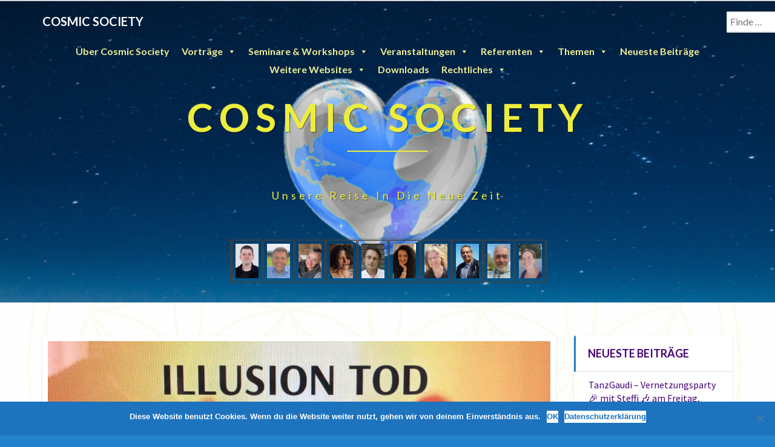

--- FILE ---
content_type: text/html; charset=UTF-8
request_url: https://cosmic-society.net/events/illusion-tod-online30042020/
body_size: 28664
content:
<!DOCTYPE html>
<html xmlns="http://www.w3.org/1999/xhtml" lang="de">
<head>
  <meta charset="UTF-8" />
  <meta name="viewport" content="width=device-width" />
  <link rel="profile" href="http://gmpg.org/xfn/11" />
  <link rel="pingback" href="https://cosmic-society.net/xmlrpc.php" />

  <title>&#8222;Illusion Tod &#038; Transzendenz&#8220; &#8211; Live-Online-Vortrag von Johann Nepomuk Maier &#8211; Cosmic Society</title>
<meta name='robots' content='max-image-preview:large' />
<link rel='dns-prefetch' href='//fonts.googleapis.com' />
<link rel="alternate" type="application/rss+xml" title="Cosmic Society &raquo; Feed" href="https://cosmic-society.net/feed/" />
<link rel="alternate" type="application/rss+xml" title="Cosmic Society &raquo; Kommentar-Feed" href="https://cosmic-society.net/comments/feed/" />
<link rel="alternate" title="oEmbed (JSON)" type="application/json+oembed" href="https://cosmic-society.net/wp-json/oembed/1.0/embed?url=https%3A%2F%2Fcosmic-society.net%2Fevents%2Fillusion-tod-online30042020%2F" />
<link rel="alternate" title="oEmbed (XML)" type="text/xml+oembed" href="https://cosmic-society.net/wp-json/oembed/1.0/embed?url=https%3A%2F%2Fcosmic-society.net%2Fevents%2Fillusion-tod-online30042020%2F&#038;format=xml" />
<style id='wp-img-auto-sizes-contain-inline-css' type='text/css'>
img:is([sizes=auto i],[sizes^="auto," i]){contain-intrinsic-size:3000px 1500px}
/*# sourceURL=wp-img-auto-sizes-contain-inline-css */
</style>
<link rel='stylesheet' id='formidable-css' href='https://cosmic-society.net/wp-content/plugins/formidable/css/formidableforms.css?ver=5232257' type='text/css' media='all' />
<style id='wp-emoji-styles-inline-css' type='text/css'>

	img.wp-smiley, img.emoji {
		display: inline !important;
		border: none !important;
		box-shadow: none !important;
		height: 1em !important;
		width: 1em !important;
		margin: 0 0.07em !important;
		vertical-align: -0.1em !important;
		background: none !important;
		padding: 0 !important;
	}
/*# sourceURL=wp-emoji-styles-inline-css */
</style>
<link rel='stylesheet' id='wp-block-library-css' href='https://cosmic-society.net/wp-includes/css/dist/block-library/style.min.css?ver=6.9' type='text/css' media='all' />
<style id='global-styles-inline-css' type='text/css'>
:root{--wp--preset--aspect-ratio--square: 1;--wp--preset--aspect-ratio--4-3: 4/3;--wp--preset--aspect-ratio--3-4: 3/4;--wp--preset--aspect-ratio--3-2: 3/2;--wp--preset--aspect-ratio--2-3: 2/3;--wp--preset--aspect-ratio--16-9: 16/9;--wp--preset--aspect-ratio--9-16: 9/16;--wp--preset--color--black: #000000;--wp--preset--color--cyan-bluish-gray: #abb8c3;--wp--preset--color--white: #ffffff;--wp--preset--color--pale-pink: #f78da7;--wp--preset--color--vivid-red: #cf2e2e;--wp--preset--color--luminous-vivid-orange: #ff6900;--wp--preset--color--luminous-vivid-amber: #fcb900;--wp--preset--color--light-green-cyan: #7bdcb5;--wp--preset--color--vivid-green-cyan: #00d084;--wp--preset--color--pale-cyan-blue: #8ed1fc;--wp--preset--color--vivid-cyan-blue: #0693e3;--wp--preset--color--vivid-purple: #9b51e0;--wp--preset--gradient--vivid-cyan-blue-to-vivid-purple: linear-gradient(135deg,rgb(6,147,227) 0%,rgb(155,81,224) 100%);--wp--preset--gradient--light-green-cyan-to-vivid-green-cyan: linear-gradient(135deg,rgb(122,220,180) 0%,rgb(0,208,130) 100%);--wp--preset--gradient--luminous-vivid-amber-to-luminous-vivid-orange: linear-gradient(135deg,rgb(252,185,0) 0%,rgb(255,105,0) 100%);--wp--preset--gradient--luminous-vivid-orange-to-vivid-red: linear-gradient(135deg,rgb(255,105,0) 0%,rgb(207,46,46) 100%);--wp--preset--gradient--very-light-gray-to-cyan-bluish-gray: linear-gradient(135deg,rgb(238,238,238) 0%,rgb(169,184,195) 100%);--wp--preset--gradient--cool-to-warm-spectrum: linear-gradient(135deg,rgb(74,234,220) 0%,rgb(151,120,209) 20%,rgb(207,42,186) 40%,rgb(238,44,130) 60%,rgb(251,105,98) 80%,rgb(254,248,76) 100%);--wp--preset--gradient--blush-light-purple: linear-gradient(135deg,rgb(255,206,236) 0%,rgb(152,150,240) 100%);--wp--preset--gradient--blush-bordeaux: linear-gradient(135deg,rgb(254,205,165) 0%,rgb(254,45,45) 50%,rgb(107,0,62) 100%);--wp--preset--gradient--luminous-dusk: linear-gradient(135deg,rgb(255,203,112) 0%,rgb(199,81,192) 50%,rgb(65,88,208) 100%);--wp--preset--gradient--pale-ocean: linear-gradient(135deg,rgb(255,245,203) 0%,rgb(182,227,212) 50%,rgb(51,167,181) 100%);--wp--preset--gradient--electric-grass: linear-gradient(135deg,rgb(202,248,128) 0%,rgb(113,206,126) 100%);--wp--preset--gradient--midnight: linear-gradient(135deg,rgb(2,3,129) 0%,rgb(40,116,252) 100%);--wp--preset--font-size--small: 13px;--wp--preset--font-size--medium: 20px;--wp--preset--font-size--large: 36px;--wp--preset--font-size--x-large: 42px;--wp--preset--spacing--20: 0.44rem;--wp--preset--spacing--30: 0.67rem;--wp--preset--spacing--40: 1rem;--wp--preset--spacing--50: 1.5rem;--wp--preset--spacing--60: 2.25rem;--wp--preset--spacing--70: 3.38rem;--wp--preset--spacing--80: 5.06rem;--wp--preset--shadow--natural: 6px 6px 9px rgba(0, 0, 0, 0.2);--wp--preset--shadow--deep: 12px 12px 50px rgba(0, 0, 0, 0.4);--wp--preset--shadow--sharp: 6px 6px 0px rgba(0, 0, 0, 0.2);--wp--preset--shadow--outlined: 6px 6px 0px -3px rgb(255, 255, 255), 6px 6px rgb(0, 0, 0);--wp--preset--shadow--crisp: 6px 6px 0px rgb(0, 0, 0);}:where(.is-layout-flex){gap: 0.5em;}:where(.is-layout-grid){gap: 0.5em;}body .is-layout-flex{display: flex;}.is-layout-flex{flex-wrap: wrap;align-items: center;}.is-layout-flex > :is(*, div){margin: 0;}body .is-layout-grid{display: grid;}.is-layout-grid > :is(*, div){margin: 0;}:where(.wp-block-columns.is-layout-flex){gap: 2em;}:where(.wp-block-columns.is-layout-grid){gap: 2em;}:where(.wp-block-post-template.is-layout-flex){gap: 1.25em;}:where(.wp-block-post-template.is-layout-grid){gap: 1.25em;}.has-black-color{color: var(--wp--preset--color--black) !important;}.has-cyan-bluish-gray-color{color: var(--wp--preset--color--cyan-bluish-gray) !important;}.has-white-color{color: var(--wp--preset--color--white) !important;}.has-pale-pink-color{color: var(--wp--preset--color--pale-pink) !important;}.has-vivid-red-color{color: var(--wp--preset--color--vivid-red) !important;}.has-luminous-vivid-orange-color{color: var(--wp--preset--color--luminous-vivid-orange) !important;}.has-luminous-vivid-amber-color{color: var(--wp--preset--color--luminous-vivid-amber) !important;}.has-light-green-cyan-color{color: var(--wp--preset--color--light-green-cyan) !important;}.has-vivid-green-cyan-color{color: var(--wp--preset--color--vivid-green-cyan) !important;}.has-pale-cyan-blue-color{color: var(--wp--preset--color--pale-cyan-blue) !important;}.has-vivid-cyan-blue-color{color: var(--wp--preset--color--vivid-cyan-blue) !important;}.has-vivid-purple-color{color: var(--wp--preset--color--vivid-purple) !important;}.has-black-background-color{background-color: var(--wp--preset--color--black) !important;}.has-cyan-bluish-gray-background-color{background-color: var(--wp--preset--color--cyan-bluish-gray) !important;}.has-white-background-color{background-color: var(--wp--preset--color--white) !important;}.has-pale-pink-background-color{background-color: var(--wp--preset--color--pale-pink) !important;}.has-vivid-red-background-color{background-color: var(--wp--preset--color--vivid-red) !important;}.has-luminous-vivid-orange-background-color{background-color: var(--wp--preset--color--luminous-vivid-orange) !important;}.has-luminous-vivid-amber-background-color{background-color: var(--wp--preset--color--luminous-vivid-amber) !important;}.has-light-green-cyan-background-color{background-color: var(--wp--preset--color--light-green-cyan) !important;}.has-vivid-green-cyan-background-color{background-color: var(--wp--preset--color--vivid-green-cyan) !important;}.has-pale-cyan-blue-background-color{background-color: var(--wp--preset--color--pale-cyan-blue) !important;}.has-vivid-cyan-blue-background-color{background-color: var(--wp--preset--color--vivid-cyan-blue) !important;}.has-vivid-purple-background-color{background-color: var(--wp--preset--color--vivid-purple) !important;}.has-black-border-color{border-color: var(--wp--preset--color--black) !important;}.has-cyan-bluish-gray-border-color{border-color: var(--wp--preset--color--cyan-bluish-gray) !important;}.has-white-border-color{border-color: var(--wp--preset--color--white) !important;}.has-pale-pink-border-color{border-color: var(--wp--preset--color--pale-pink) !important;}.has-vivid-red-border-color{border-color: var(--wp--preset--color--vivid-red) !important;}.has-luminous-vivid-orange-border-color{border-color: var(--wp--preset--color--luminous-vivid-orange) !important;}.has-luminous-vivid-amber-border-color{border-color: var(--wp--preset--color--luminous-vivid-amber) !important;}.has-light-green-cyan-border-color{border-color: var(--wp--preset--color--light-green-cyan) !important;}.has-vivid-green-cyan-border-color{border-color: var(--wp--preset--color--vivid-green-cyan) !important;}.has-pale-cyan-blue-border-color{border-color: var(--wp--preset--color--pale-cyan-blue) !important;}.has-vivid-cyan-blue-border-color{border-color: var(--wp--preset--color--vivid-cyan-blue) !important;}.has-vivid-purple-border-color{border-color: var(--wp--preset--color--vivid-purple) !important;}.has-vivid-cyan-blue-to-vivid-purple-gradient-background{background: var(--wp--preset--gradient--vivid-cyan-blue-to-vivid-purple) !important;}.has-light-green-cyan-to-vivid-green-cyan-gradient-background{background: var(--wp--preset--gradient--light-green-cyan-to-vivid-green-cyan) !important;}.has-luminous-vivid-amber-to-luminous-vivid-orange-gradient-background{background: var(--wp--preset--gradient--luminous-vivid-amber-to-luminous-vivid-orange) !important;}.has-luminous-vivid-orange-to-vivid-red-gradient-background{background: var(--wp--preset--gradient--luminous-vivid-orange-to-vivid-red) !important;}.has-very-light-gray-to-cyan-bluish-gray-gradient-background{background: var(--wp--preset--gradient--very-light-gray-to-cyan-bluish-gray) !important;}.has-cool-to-warm-spectrum-gradient-background{background: var(--wp--preset--gradient--cool-to-warm-spectrum) !important;}.has-blush-light-purple-gradient-background{background: var(--wp--preset--gradient--blush-light-purple) !important;}.has-blush-bordeaux-gradient-background{background: var(--wp--preset--gradient--blush-bordeaux) !important;}.has-luminous-dusk-gradient-background{background: var(--wp--preset--gradient--luminous-dusk) !important;}.has-pale-ocean-gradient-background{background: var(--wp--preset--gradient--pale-ocean) !important;}.has-electric-grass-gradient-background{background: var(--wp--preset--gradient--electric-grass) !important;}.has-midnight-gradient-background{background: var(--wp--preset--gradient--midnight) !important;}.has-small-font-size{font-size: var(--wp--preset--font-size--small) !important;}.has-medium-font-size{font-size: var(--wp--preset--font-size--medium) !important;}.has-large-font-size{font-size: var(--wp--preset--font-size--large) !important;}.has-x-large-font-size{font-size: var(--wp--preset--font-size--x-large) !important;}
/*# sourceURL=global-styles-inline-css */
</style>

<style id='classic-theme-styles-inline-css' type='text/css'>
/*! This file is auto-generated */
.wp-block-button__link{color:#fff;background-color:#32373c;border-radius:9999px;box-shadow:none;text-decoration:none;padding:calc(.667em + 2px) calc(1.333em + 2px);font-size:1.125em}.wp-block-file__button{background:#32373c;color:#fff;text-decoration:none}
/*# sourceURL=/wp-includes/css/classic-themes.min.css */
</style>
<link rel='stylesheet' id='wptelegram_widget-public-0-css' href='https://cosmic-society.net/wp-content/plugins/wptelegram-widget/assets/build/dist/public-DEib7km8.css' type='text/css' media='all' />
<link rel='stylesheet' id='wp-components-css' href='https://cosmic-society.net/wp-includes/css/dist/components/style.min.css?ver=6.9' type='text/css' media='all' />
<link rel='stylesheet' id='wptelegram_widget-blocks-0-css' href='https://cosmic-society.net/wp-content/plugins/wptelegram-widget/assets/build/dist/blocks-C9ogPNk6.css' type='text/css' media='all' />
<style id='wptelegram_widget-blocks-0-inline-css' type='text/css'>
:root {--wptelegram-widget-join-link-bg-color: #389ce9;--wptelegram-widget-join-link-color: #fff}
/*# sourceURL=wptelegram_widget-blocks-0-inline-css */
</style>
<link rel='stylesheet' id='cookie-notice-front-css' href='https://cosmic-society.net/wp-content/plugins/cookie-notice/css/front.min.css?ver=2.5.6' type='text/css' media='all' />
<link rel='stylesheet' id='events-manager-css' href='https://cosmic-society.net/wp-content/plugins/events-manager/includes/css/events_manager.css?ver=5.99912' type='text/css' media='all' />
<link rel='stylesheet' id='events-manager-pro-css' href='https://cosmic-society.net/wp-content/plugins/events-manager-pro/includes/css/events-manager-pro.css?ver=2.7' type='text/css' media='all' />
<link rel='stylesheet' id='megamenu-css' href='https://cosmic-society.net/wp-content/uploads/maxmegamenu/style.css?ver=155967' type='text/css' media='all' />
<link rel='stylesheet' id='dashicons-css' href='https://cosmic-society.net/wp-includes/css/dashicons.min.css?ver=6.9' type='text/css' media='all' />
<link rel='stylesheet' id='bootstrap-css' href='https://cosmic-society.net/wp-content/themes/lighthouse/css/bootstrap.css?ver=6.9' type='text/css' media='all' />
<link rel='stylesheet' id='lighthouse-style-css' href='https://cosmic-society.net/wp-content/themes/lighthouse/style.css?ver=6.9' type='text/css' media='all' />
<style id='lighthouse-style-inline-css' type='text/css'>
	/* Color Scheme */

	/* Accent Color */

	a:active,
	a:hover,
	a:focus {
		color: #2481cc;
	}

	.navbar-default .navbar-nav > li > a:hover, .navbar-default .navbar-nav > li > a:focus {
		color: #2481cc;
	}

	.navbar-default .navbar-toggle:hover, .navbar-default .navbar-toggle:focus {
		background-color: #2481cc;
		background: #2481cc;
		border-color:#2481cc;
	}

	.navbar-default .navbar-nav > .active > a, .navbar-default .navbar-nav > .active > a:hover, .navbar-default .navbar-nav > .active > a:focus {
		color: #2481cc !important;			
	}

	.dropdown-menu > .active > a, .dropdown-menu > .active > a:hover, .dropdown-menu > .active > a:focus {	    
		background-color: #2481cc;
	}
	.btn, .btn-default:visited, .btn-default:active:hover, .btn-default.active:hover, .btn-default:active:focus, .btn-default.active:focus, .btn-default:active.focus, .btn-default.active.focus {
		background: #2481cc;
	}

	.navbar-default .navbar-nav > .open > a, .navbar-default .navbar-nav > .open > a:hover, .navbar-default .navbar-nav > .open > a:focus {
		color: #2481cc;
	}
	.cat-links a, .tags-links a {
		color: #2481cc;
	}
	.navbar-default .navbar-nav > li > .dropdown-menu > li > a:hover,
	.navbar-default .navbar-nav > li > .dropdown-menu > li > a:focus {
		color: #fff;
		background-color: #2481cc;
	}
	h5.entry-date a:hover {
		color: #2481cc;
	}

	 #respond input#submit {
	background-color: #2481cc;
	background: #2481cc;
}
.navbar-default .navbar-nav .open .dropdown-menu > .active > a, .navbar-default .navbar-nav .open .dropdown-menu > .active > a:hover, .navbar-default .navbar-nav .open .dropdown-menu > .active > a:focus {
	background-color: #fff;

}
.top-widgets h3:after {
	display: block;
	max-width: 60px;
	background:  #2481cc;
	height: 3px;
	content: ' ';
	margin: 0 auto;
	margin-top: 10px;
}
.bottom-widgets h3:after {
	display: block;
	max-width: 60px;
	background:  #2481cc;
	height: 3px;
	content: ' ';
	margin: 0 auto;
	margin-top: 10px;
}
button:hover, button, button:active, button:focus {
	border: 1px solid #2481cc;
	background-color:#2481cc;
	background:#2481cc;
}
.dropdown-menu .current-menu-item.current_page_item a, .dropdown-menu .current-menu-item.current_page_item a:hover, .dropdown-menu .current-menu-item.current_page_item a:active, .dropdown-menu .current-menu-item.current_page_item a:focus {
	background: #2481cc !important;
	color:#fff !important
}
@media (max-width: 767px) {
	.navbar-default .navbar-nav .open .dropdown-menu > li > a:hover {
		background-color: #2481cc;
		color: #fff;
	}
}
blockquote {
	border-left: 5px solid #2481cc;
}
.sticky-post{
	background: #2481cc;
	color:white;
}

.entry-title a:hover,
.entry-title a:focus{
	color: #2481cc;
}

.entry-header .entry-meta::after{
	background: #2481cc;
}

.post-password-form input[type="submit"], .post-password-form input[type="submit"]:hover, .post-password-form input[type="submit"]:focus, .post-password-form input[type="submit"]:active {
	background-color: #2481cc;

}

.fa {
	color: #2481cc;
}

.btn-default{
	border-bottom: 1px solid #2481cc;
}

.btn-default:hover, .btn-default:focus{
	border-bottom: 1px solid #2481cc;
	background-color: #2481cc;
}

.nav-previous:hover, .nav-next:hover{
	border: 1px solid #2481cc;
	background-color: #2481cc;
}

.next-post a:hover,.prev-post a:hover{
	color: #2481cc;
}

.posts-navigation .next-post a:hover .fa, .posts-navigation .prev-post a:hover .fa{
	color: #2481cc;
}


#secondary .widget-title {
border-left: 3px solid #2481cc;
}

	#secondary .widget a:hover,
	#secondary .widget a:focus{
color: #2481cc;
}

	#secondary .widget_calendar tbody a {
background-color: #2481cc;
color: #fff;
padding: 0.2em;
}

	#secondary .widget_calendar tbody a:hover{
background-color: #2481cc;
color: #fff;
padding: 0.2em;
}	

/*# sourceURL=lighthouse-style-inline-css */
</style>
<link rel='stylesheet' id='font-awesome-css' href='https://cosmic-society.net/wp-content/plugins/elementor/assets/lib/font-awesome/css/font-awesome.min.css?ver=4.7.0' type='text/css' media='all' />
<link rel='stylesheet' id='lighthousegooglefonts-css' href='//fonts.googleapis.com/css?family=Lato:400,300italic,700,700i|Source+Sans+Pro:400,400italic' type='text/css' media='all' />
<link rel='stylesheet' id='wpforo-widgets-css' href='https://cosmic-society.net/wp-content/plugins/wpforo/themes/2022/widgets.css?ver=2.4.5' type='text/css' media='all' />
<style id='akismet-widget-style-inline-css' type='text/css'>

			.a-stats {
				--akismet-color-mid-green: #357b49;
				--akismet-color-white: #fff;
				--akismet-color-light-grey: #f6f7f7;

				max-width: 350px;
				width: auto;
			}

			.a-stats * {
				all: unset;
				box-sizing: border-box;
			}

			.a-stats strong {
				font-weight: 600;
			}

			.a-stats a.a-stats__link,
			.a-stats a.a-stats__link:visited,
			.a-stats a.a-stats__link:active {
				background: var(--akismet-color-mid-green);
				border: none;
				box-shadow: none;
				border-radius: 8px;
				color: var(--akismet-color-white);
				cursor: pointer;
				display: block;
				font-family: -apple-system, BlinkMacSystemFont, 'Segoe UI', 'Roboto', 'Oxygen-Sans', 'Ubuntu', 'Cantarell', 'Helvetica Neue', sans-serif;
				font-weight: 500;
				padding: 12px;
				text-align: center;
				text-decoration: none;
				transition: all 0.2s ease;
			}

			/* Extra specificity to deal with TwentyTwentyOne focus style */
			.widget .a-stats a.a-stats__link:focus {
				background: var(--akismet-color-mid-green);
				color: var(--akismet-color-white);
				text-decoration: none;
			}

			.a-stats a.a-stats__link:hover {
				filter: brightness(110%);
				box-shadow: 0 4px 12px rgba(0, 0, 0, 0.06), 0 0 2px rgba(0, 0, 0, 0.16);
			}

			.a-stats .count {
				color: var(--akismet-color-white);
				display: block;
				font-size: 1.5em;
				line-height: 1.4;
				padding: 0 13px;
				white-space: nowrap;
			}
		
/*# sourceURL=akismet-widget-style-inline-css */
</style>
<link rel='stylesheet' id='abcfsl-staff-list-css' href='https://cosmic-society.net/wp-content/plugins/abcfolio-staff-list-pro/css/staff-list.css?ver=4.0.9' type='text/css' media='all' />
<link rel='stylesheet' id='abcf_staff_list_search-css' href='https://cosmic-society.net/wp-content/plugins/abcfolio-staff-list-search/css/staff-list-search.css?ver=1.2.2' type='text/css' media='all' />
<link rel='stylesheet' id='rsgd-assets-css' href='https://cosmic-society.net/wp-content/plugins/rays-grid/assets/public/css/assets.css?ver=6.9' type='text/css' media='all' />
<link rel='stylesheet' id='raysgrid-css' href='https://cosmic-society.net/wp-content/plugins/rays-grid/assets/public/css/style.css?ver=6.9' type='text/css' media='all' />
<link rel='stylesheet' id='slick-slider-css' href='https://cosmic-society.net/wp-content/plugins/rays-grid/assets/public/css/vendor/slick.slider.css?ver=6.9' type='text/css' media='all' />
<link rel='stylesheet' id='magnific-popup-css' href='https://cosmic-society.net/wp-content/plugins/rays-grid/assets/public/css/vendor/magnific-popup.css?ver=6.9' type='text/css' media='all' />
<link rel='stylesheet' id='elementor-frontend-css' href='https://cosmic-society.net/wp-content/plugins/elementor/assets/css/frontend.min.css?ver=3.29.0' type='text/css' media='all' />
<link rel='stylesheet' id='eael-general-css' href='https://cosmic-society.net/wp-content/plugins/essential-addons-for-elementor-lite/assets/front-end/css/view/general.min.css?ver=6.1.15' type='text/css' media='all' />
<link rel='stylesheet' id='wpforo-dynamic-style-css' href='https://cosmic-society.net/wp-content/uploads/wpforo/assets/colors.css?ver=2.4.5.a5584ad99baa1460b6084468f1b02934' type='text/css' media='all' />
<script type="text/javascript" src="https://cosmic-society.net/wp-includes/js/jquery/jquery.min.js?ver=3.7.1" id="jquery-core-js"></script>
<script type="text/javascript" src="https://cosmic-society.net/wp-includes/js/jquery/jquery-migrate.min.js?ver=3.4.1" id="jquery-migrate-js"></script>
<script type="text/javascript" id="dbview-js-js-extra">
/* <![CDATA[ */
var dbview = {"ajaxurl":"https://cosmic-society.net/wp-admin/admin-ajax.php","loadingImage":"https://cosmic-society.net/wp-admin/images/loading.gif","tooltips":""};
//# sourceURL=dbview-js-js-extra
/* ]]> */
</script>
<script type="text/javascript" src="https://cosmic-society.net/wp-content/plugins/dbview/dbview.js?ver=6.9" id="dbview-js-js"></script>
<script type="text/javascript" id="cookie-notice-front-js-before">
/* <![CDATA[ */
var cnArgs = {"ajaxUrl":"https:\/\/cosmic-society.net\/wp-admin\/admin-ajax.php","nonce":"9925dfd71a","hideEffect":"fade","position":"bottom","onScroll":false,"onScrollOffset":100,"onClick":false,"cookieName":"cookie_notice_accepted","cookieTime":7862400,"cookieTimeRejected":2592000,"globalCookie":false,"redirection":false,"cache":false,"revokeCookies":false,"revokeCookiesOpt":"automatic"};

//# sourceURL=cookie-notice-front-js-before
/* ]]> */
</script>
<script type="text/javascript" src="https://cosmic-society.net/wp-content/plugins/cookie-notice/js/front.min.js?ver=2.5.6" id="cookie-notice-front-js"></script>
<script type="text/javascript" src="https://cosmic-society.net/wp-includes/js/jquery/ui/core.min.js?ver=1.13.3" id="jquery-ui-core-js"></script>
<script type="text/javascript" src="https://cosmic-society.net/wp-includes/js/jquery/ui/mouse.min.js?ver=1.13.3" id="jquery-ui-mouse-js"></script>
<script type="text/javascript" src="https://cosmic-society.net/wp-includes/js/jquery/ui/sortable.min.js?ver=1.13.3" id="jquery-ui-sortable-js"></script>
<script type="text/javascript" src="https://cosmic-society.net/wp-includes/js/jquery/ui/datepicker.min.js?ver=1.13.3" id="jquery-ui-datepicker-js"></script>
<script type="text/javascript" id="jquery-ui-datepicker-js-after">
/* <![CDATA[ */
jQuery(function(jQuery){jQuery.datepicker.setDefaults({"closeText":"Schlie\u00dfen","currentText":"Heute","monthNames":["Januar","Februar","M\u00e4rz","April","Mai","Juni","Juli","August","September","Oktober","November","Dezember"],"monthNamesShort":["Jan.","Feb.","M\u00e4rz","Apr.","Mai","Juni","Juli","Aug.","Sep.","Okt.","Nov.","Dez."],"nextText":"Weiter","prevText":"Zur\u00fcck","dayNames":["Sonntag","Montag","Dienstag","Mittwoch","Donnerstag","Freitag","Samstag"],"dayNamesShort":["So.","Mo.","Di.","Mi.","Do.","Fr.","Sa."],"dayNamesMin":["S","M","D","M","D","F","S"],"dateFormat":"d. MM yy","firstDay":1,"isRTL":false});});
//# sourceURL=jquery-ui-datepicker-js-after
/* ]]> */
</script>
<script type="text/javascript" src="https://cosmic-society.net/wp-includes/js/jquery/ui/menu.min.js?ver=1.13.3" id="jquery-ui-menu-js"></script>
<script type="text/javascript" src="https://cosmic-society.net/wp-includes/js/dist/dom-ready.min.js?ver=f77871ff7694fffea381" id="wp-dom-ready-js"></script>
<script type="text/javascript" src="https://cosmic-society.net/wp-includes/js/dist/hooks.min.js?ver=dd5603f07f9220ed27f1" id="wp-hooks-js"></script>
<script type="text/javascript" src="https://cosmic-society.net/wp-includes/js/dist/i18n.min.js?ver=c26c3dc7bed366793375" id="wp-i18n-js"></script>
<script type="text/javascript" id="wp-i18n-js-after">
/* <![CDATA[ */
wp.i18n.setLocaleData( { 'text direction\u0004ltr': [ 'ltr' ] } );
//# sourceURL=wp-i18n-js-after
/* ]]> */
</script>
<script type="text/javascript" id="wp-a11y-js-translations">
/* <![CDATA[ */
( function( domain, translations ) {
	var localeData = translations.locale_data[ domain ] || translations.locale_data.messages;
	localeData[""].domain = domain;
	wp.i18n.setLocaleData( localeData, domain );
} )( "default", {"translation-revision-date":"2026-01-15 01:08:34+0000","generator":"GlotPress\/4.0.3","domain":"messages","locale_data":{"messages":{"":{"domain":"messages","plural-forms":"nplurals=2; plural=n != 1;","lang":"de"},"Notifications":["Benachrichtigungen"]}},"comment":{"reference":"wp-includes\/js\/dist\/a11y.js"}} );
//# sourceURL=wp-a11y-js-translations
/* ]]> */
</script>
<script type="text/javascript" src="https://cosmic-society.net/wp-includes/js/dist/a11y.min.js?ver=cb460b4676c94bd228ed" id="wp-a11y-js"></script>
<script type="text/javascript" src="https://cosmic-society.net/wp-includes/js/jquery/ui/autocomplete.min.js?ver=1.13.3" id="jquery-ui-autocomplete-js"></script>
<script type="text/javascript" src="https://cosmic-society.net/wp-includes/js/jquery/ui/resizable.min.js?ver=1.13.3" id="jquery-ui-resizable-js"></script>
<script type="text/javascript" src="https://cosmic-society.net/wp-includes/js/jquery/ui/draggable.min.js?ver=1.13.3" id="jquery-ui-draggable-js"></script>
<script type="text/javascript" src="https://cosmic-society.net/wp-includes/js/jquery/ui/controlgroup.min.js?ver=1.13.3" id="jquery-ui-controlgroup-js"></script>
<script type="text/javascript" src="https://cosmic-society.net/wp-includes/js/jquery/ui/checkboxradio.min.js?ver=1.13.3" id="jquery-ui-checkboxradio-js"></script>
<script type="text/javascript" src="https://cosmic-society.net/wp-includes/js/jquery/ui/button.min.js?ver=1.13.3" id="jquery-ui-button-js"></script>
<script type="text/javascript" src="https://cosmic-society.net/wp-includes/js/jquery/ui/dialog.min.js?ver=1.13.3" id="jquery-ui-dialog-js"></script>
<script type="text/javascript" id="events-manager-js-extra">
/* <![CDATA[ */
var EM = {"ajaxurl":"https://cosmic-society.net/wp-admin/admin-ajax.php","locationajaxurl":"https://cosmic-society.net/wp-admin/admin-ajax.php?action=locations_search","firstDay":"1","locale":"de","dateFormat":"dd.mm.yy","ui_css":"https://cosmic-society.net/wp-content/plugins/events-manager/includes/css/jquery-ui.min.css","show24hours":"1","is_ssl":"1","bookingInProgress":"Bitte warte, w\u00e4hrend die Buchung abgeschickt wird.","tickets_save":"Ticket speichern","bookingajaxurl":"https://cosmic-society.net/wp-admin/admin-ajax.php","bookings_export_save":"Buchungen exportieren","bookings_settings_save":"Einstellungen speichern","booking_delete":"Bist du dir sicher, dass du es l\u00f6schen m\u00f6chtest?","booking_offset":"30","bb_full":"Veranstaltung ausverkauft","bb_book":"Jetzt buchen","bb_booking":"Buche ...","bb_booked":"Buchung abgesendet","bb_error":"Buchung Fehler. Nochmal versuchen?","bb_cancel":"Stornieren","bb_canceling":"Stornieren ...","bb_cancelled":"Abgesagt","bb_cancel_error":"Stornierung Fehler. Nochmal versuchen?","txt_search":"Suche","txt_searching":"Suche...","txt_loading":"Wird geladen...","cache":""};
//# sourceURL=events-manager-js-extra
/* ]]> */
</script>
<script type="text/javascript" src="https://cosmic-society.net/wp-content/plugins/events-manager/includes/js/events-manager.js?ver=5.99912" id="events-manager-js"></script>
<script type="text/javascript" src="https://cosmic-society.net/wp-content/plugins/events-manager-pro/includes/js/events-manager-pro.js?ver=2.7" id="events-manager-pro-js"></script>
<link rel="https://api.w.org/" href="https://cosmic-society.net/wp-json/" /><link rel="EditURI" type="application/rsd+xml" title="RSD" href="https://cosmic-society.net/xmlrpc.php?rsd" />
<meta name="generator" content="WordPress 6.9" />
<link rel="canonical" href="https://cosmic-society.net/events/illusion-tod-online30042020/" />
<link rel='shortlink' href='https://cosmic-society.net/?p=6210' />
		<script type="text/javascript">
			var _statcounter = _statcounter || [];
			_statcounter.push({"tags": {"author": "Cosmic Society"}});
		</script>
				<style type="text/css">
			.em-coupon-code { width:150px; }
			#em-coupon-loading { display:inline-block; width:16px; height: 16px; margin-left:4px; background:url(https://cosmic-society.net/wp-content/plugins/events-manager-pro/includes/images/spinner.gif)}
			.em-coupon-message { display:inline-block; margin:5px 0px 0px 105px; text-indent:22px; }
			.em-coupon-success { color:green; background:url(https://cosmic-society.net/wp-content/plugins/events-manager-pro/includes/images/success.png) 0px 0px no-repeat }
			.em-coupon-error { color:red; background:url(https://cosmic-society.net/wp-content/plugins/events-manager-pro/includes/images/error.png) 0px 0px no-repeat }
			.em-cart-coupons-form .em-coupon-message{ margin:5px 0px 0px 0px; }
			#em-coupon-loading { margin-right:4px; }	
		</style>
		
	<style type="text/css">
	.site-header { background: #f5f5f5; }
	.footer-widgets h3 { color: ; }
	.site-footer { background: ; }
	.footer-widget-wrapper { background: ; }
	.row.site-info { color: ; }
	#secondary h3.widget-title, #secondary h4.widget-title { color: #440075; }
	#secondary .widget { background: #ffffff; }
	#secondary .widget a { color: #440075; }
	#secondary .widget li { border-color: #dddddd; }
   	.site-description, .site-title { color: ; }
	.site-title::after{ background-color: ; }
   	.site-description, .site-title { color: #eded3d; }
	.site-title::after{ background-color: #eded3d; }	
	.navbar-default { background-color: ; }
	.navbar-default .navbar-nav>li>a { color: ; }
	.navbar-default .navbar-brand { color: ; }
	h1.entry-title, .entry-header .entry-title a { color: #440075; }
	.entry-content, .entry-summary { color: #000000; }
	h5.entry-date, h5.entry-date a { color: #cdb7e2; }
	.top-widgets { background: #ffffff; }
	.top-widgets h3 { color: #440075; }
	.top-widgets, .top-widgets p { color: #cdb7e2; }
	.bottom-widgets { background: #440075; }
	.bottom-widgets h3 { color: #440075; }
	.bottom-widgets, .bottom-widgets p { color: #440075; }

	</style>
	<meta name="generator" content="Elementor 3.29.0; features: e_local_google_fonts; settings: css_print_method-external, google_font-enabled, font_display-auto">

<!-- BEGIN Clicky Analytics v2.2.4 Tracking - https://wordpress.org/plugins/clicky-analytics/ -->
<script type="text/javascript">
  var clicky_custom = clicky_custom || {};
  clicky_custom.outbound_pattern = ['/go/','/out/'];
</script>

<script async src="//static.getclicky.com/101266294.js"></script>

<!-- END Clicky Analytics v2.2.4 Tracking -->

			<style>
				.e-con.e-parent:nth-of-type(n+4):not(.e-lazyloaded):not(.e-no-lazyload),
				.e-con.e-parent:nth-of-type(n+4):not(.e-lazyloaded):not(.e-no-lazyload) * {
					background-image: none !important;
				}
				@media screen and (max-height: 1024px) {
					.e-con.e-parent:nth-of-type(n+3):not(.e-lazyloaded):not(.e-no-lazyload),
					.e-con.e-parent:nth-of-type(n+3):not(.e-lazyloaded):not(.e-no-lazyload) * {
						background-image: none !important;
					}
				}
				@media screen and (max-height: 640px) {
					.e-con.e-parent:nth-of-type(n+2):not(.e-lazyloaded):not(.e-no-lazyload),
					.e-con.e-parent:nth-of-type(n+2):not(.e-lazyloaded):not(.e-no-lazyload) * {
						background-image: none !important;
					}
				}
			</style>
				<style type="text/css" id="lighthouse-header-css">
					.site-header {
					background: url(https://cosmic-society.net/wp-content/uploads/2020/02/Cosmic-Society-Header-Webseite-.png) no-repeat scroll top;
											background-size: cover;
						height: 500px
									}

				@media (min-width: 768px) and (max-width: 1024px){
					.site-header {
													background-size: cover;
							height: 350px;
										
					}
				}

				@media (max-width: 767px) {
					.site-header {
													background-size: cover;
							height: 300px;
										
					}
				}
				@media (max-width: 359px) {
					.site-header {
													background-size: cover;
							height: 200px;
												
					}
					
				}
				.site-header{
					-webkit-box-shadow: 0px 0px 2px 1px rgba(182,182,182,0.3);
			    	-moz-box-shadow: 0px 0px 2px 1px rgba(182,182,182,0.3);
			    	-o-box-shadow: 0px 0px 2px 1px rgba(182,182,182,0.3);
			    	box-shadow: 0px 0px 2px 1px rgba(182,182,182,0.3);
				}
  
	
	</style>
	<style type="text/css" id="custom-background-css">
body.custom-background { background-color: #2481cc; background-image: url("https://cosmic-society.net/wp-content/uploads/2018/01/flower-of-life.png"); background-position: left top; background-size: cover; background-repeat: no-repeat; background-attachment: fixed; }
</style>
	<link rel="icon" href="https://cosmic-society.net/wp-content/uploads/2018/09/cropped-CS-Logo-32x32.png" sizes="32x32" />
<link rel="icon" href="https://cosmic-society.net/wp-content/uploads/2018/09/cropped-CS-Logo-192x192.png" sizes="192x192" />
<link rel="apple-touch-icon" href="https://cosmic-society.net/wp-content/uploads/2018/09/cropped-CS-Logo-180x180.png" />
<meta name="msapplication-TileImage" content="https://cosmic-society.net/wp-content/uploads/2018/09/cropped-CS-Logo-270x270.png" />
		<style type="text/css" id="wp-custom-css">
			.entry-title
{text-transform: none;}

.events-table th.event-description {
    width: 50% !important;
}

/* Events Manager - Beginn */
.events-table th.event-description {
    width: 50% !important;
}

a.em-button {
	background:#2481cc;
	color:#FFF;
	border:1px solid #CCC;
}	

input.em-booking-submit {
	background:#2481cc;
	color:#FFF;
	border:1px solid #CCC;
}	

input.button {
	background:#2481cc;
	color:#FFF;
	border:1px solid #CCC;	
}

input.button-primary {
	background:#2481cc;
	color:#FFF;
	border:1px solid #CCC;	
}

div.time-picker {
	visibility: hidden;
}

input#doaction2.button-secondary.action {
	background:#2481cc;
	color:#FFF;
	border:1px solid #CCC;		
}

div#event-categories-all.tabs-panel{
	margin-top: 20px;
}

p.ms-global-categories {
	border: 1px solid #ddd;
	padding-left: 20px;
}
div.inside.location-form-where {
	width: 200%;
}
div#wp-em-editor-content-media-buttons.wp-media-buttons {
	visibility:hidden;
}
td.eventful {
	background-color: #eded3d;
}
td.month_name {
	background-color:#2481cc;
	color:#ffffff;
}
.em-booking-form label {
	width: 200px;
}
/* Events Manager - Ende */

.hw-widget {
	position: fixed;
	width: 180px;
	top: 19px;
	left: 1200px;
}

@media (max-width: 768px) {
.hw-widget {
	position: fixed;
	width: 180px;
	top: 19px;
	left: 200px;
}
}

@media (max-width: 600px) {
.hw-widget {
	position: fixed;
	width: 180px;
	top: 19px;
	left: 200px;
}
}

/* ##### DROPDOWN MENU WIDTH ##### */

.nav li ul {
   width: 480px !important; /* Width of the dropdown menu */
}

.nav li li ul {
   left: 480px !important; /* Use the same size as above */
}

#top-menu li li a {
   width: 440px; /* Make this 40 less then the width of the dropdown menu */
}

/* CSS-Styles für Staff List Pro */
.CSBlue {color: #2481CC;}
.CSViolett {color: #440075;}
.CSYellow {color: #eded3d;}
.CSBlack {color: #000000;}

.CSBorderViolett {
	border-color: #440075;
	border-width: 1px;
	border-style: solid;
	}
.CSBorderGrey1 {
	border-color: #e5e5e5;
	border-width: 1px;
	border-style: solid;
	}

/* Rays-Grid - Slider 
.slick-slider {display: none;}
.slick-slider.slick-initialized {display: block;} */


/* Referenten-Slider */
.bx-viewport {
	margin-top: 370px;
}

/* Supermailer-Plugin */
.wpsmnl_form_btn 
  {background-color: #2481cc}

#frm_show_form-2.widget.widget_frm_show_form {padding: 10px}
#frm_show_form-2.widget.widget_frm_show_form {margin-bottom: 1em}

#wpsmnlnl.widget.wpsmnl_subscribe {padding: 10px;
}
#wpsmnlnl.widget.wpsmnl_subscribe {margin-bottom: 1em}

/* Liste der Referenten */
.pmeta {
	visibility: hidden;
}
.caption {
	height: 10px;
}

.list-groupupdate-item-heading {
	text-align: center;
}

aside#text-2.widget.widget_text {
	padding-top: 1px;
	padding-bottom: 0px;
}
.wp-image-6074.alignleft {
	margin: 5px 5px 5px 0;
}

.div.textwidget {
	margin-bottom: 1px;
	margin-top: 1px;
}

.navbar-default {
    background: #007cba;
}
/* Liste der Referenten Ende */

/* CSS für Cookies */
a.cn-set-cookie.cn-button.cn-button-custom.button {
	color: #1e73be;
	font-weight: bold;
	background-color: white;
}

a.cn-more-info.cn-button.cn-button-custom.button {
	color: #1e73be;
	font-weight: bold;
	background-color: white;
}

.cookie-notice-container {
	font-weight: bold;
}
/* CSS für WP File Download Ende */
		</style>
		<style type="text/css">/** Mega Menu CSS: fs **/</style>
<link rel='stylesheet' id='p_s_c_bx-css' href='https://cosmic-society.net/wp-content/plugins/post-slider-carousel-pro/css/p_s_c_bx.css?ver=6.9' type='text/css' media='all' />
</head>

<body class="wp-singular event-template-default single single-event postid-6210 custom-background wp-theme-lighthouse cookies-not-set mega-menu-primary group-blog wpf-default wpft- wpf-guest wpfu-group-4 wpf-theme-2022 wpf-is_standalone-0 wpf-boardid-0 is_wpforo_page-0 is_wpforo_url-0 is_wpforo_shortcode_page-0 elementor-default elementor-kit-9306">
  <div id="page" class="hfeed site">
    <header id="masthead"  role="banner">
      <nav class="navbar lh-nav-bg-transform navbar-default navbar-fixed-top navbar-left" role="navigation"> 
        <!-- Brand and toggle get grouped for better mobile display --> 
        <div class="container" id="navigation_menu">
          <div class="navbar-header"> 
                        <button type="button" class="navbar-toggle" data-toggle="collapse" data-target=".navbar-ex1-collapse"> 
              <span class="sr-only">Toggle Navigation</span> 
              <span class="icon-bar"></span> 
              <span class="icon-bar"></span> 
              <span class="icon-bar"></span> 
            </button> 
                        <a href="https://cosmic-society.net/">
              <div class="navbar-brand">Cosmic Society</div>            </a>
          </div> 
          <div id="mega-menu-wrap-primary" class="mega-menu-wrap"><div class="mega-menu-toggle"><div class="mega-toggle-blocks-left"><div class='mega-toggle-block mega-menu-toggle-block mega-toggle-block-1' id='mega-toggle-block-1' tabindex='0'><span class='mega-toggle-label' role='button' aria-expanded='false'><span class='mega-toggle-label-closed'>MENÜ</span><span class='mega-toggle-label-open'>MENÜ</span></span></div></div><div class="mega-toggle-blocks-center"></div><div class="mega-toggle-blocks-right"></div></div><ul id="mega-menu-primary" class="mega-menu max-mega-menu mega-menu-horizontal mega-no-js" data-event="hover" data-effect="fade_up" data-effect-speed="200" data-effect-mobile="slide" data-effect-speed-mobile="200" data-mobile-force-width="body" data-second-click="close" data-document-click="collapse" data-vertical-behaviour="accordion" data-breakpoint="800" data-unbind="false" data-mobile-state="collapse_all" data-mobile-direction="vertical" data-hover-intent-timeout="300" data-hover-intent-interval="100"><li class="mega-menu-item mega-menu-item-type-post_type mega-menu-item-object-page mega-menu-item-home mega-align-bottom-left mega-menu-flyout mega-menu-item-14072" id="mega-menu-item-14072"><a class="mega-menu-link" href="https://cosmic-society.net/" tabindex="0">Über Cosmic Society</a></li><li class="mega-menu-item mega-menu-item-type-custom mega-menu-item-object-custom mega-menu-item-has-children mega-align-bottom-left mega-menu-flyout mega-menu-item-5607" id="mega-menu-item-5607"><a class="mega-menu-link" href="#" aria-expanded="false" tabindex="0">Vorträge<span class="mega-indicator" aria-hidden="true"></span></a>
<ul class="mega-sub-menu">
<li class="mega-menu-item mega-menu-item-type-post_type mega-menu-item-object-page mega-menu-item-3798" id="mega-menu-item-3798"><a class="mega-menu-link" href="https://cosmic-society.net/ausserirdische-zivilisationen-und-ihre-hinterlassenschaft-auf-der-erde/">Vortrag „Außerirdische Zivilisationen und ihre  Hinterlassenschaft auf der Erde“</a></li><li class="mega-menu-item mega-menu-item-type-post_type mega-menu-item-object-page mega-menu-item-3799" id="mega-menu-item-3799"><a class="mega-menu-link" href="https://cosmic-society.net/vortrag-die-welt-der-pyramiden-von-visoko-in-bosnien-bis-gizeh-in-aegypten/">Vortrag „Die Welt der Pyramiden – Von Visoko in Bosnien bis Gizeh in Ägypten“</a></li><li class="mega-menu-item mega-menu-item-type-post_type mega-menu-item-object-page mega-menu-item-3800" id="mega-menu-item-3800"><a class="mega-menu-link" href="https://cosmic-society.net/vortrag-erdstaelle-wege-in-die-unterwelt/">Vortrag „Erdställe – Wege in die Unterwelt“</a></li><li class="mega-menu-item mega-menu-item-type-post_type mega-menu-item-object-page mega-menu-item-3801" id="mega-menu-item-3801"><a class="mega-menu-link" href="https://cosmic-society.net/kosmische-strahlung-und-die-wirkung-auf-unsere-biologie/">Vortrag „Kosmische Strahlung und die Wirkung auf unsere Biologie“</a></li><li class="mega-menu-item mega-menu-item-type-post_type mega-menu-item-object-page mega-menu-item-3802" id="mega-menu-item-3802"><a class="mega-menu-link" href="https://cosmic-society.net/mysterien-der-archaeologie/">Vortrag „Mysterien der Archäologie“</a></li><li class="mega-menu-item mega-menu-item-type-post_type mega-menu-item-object-page mega-menu-item-3804" id="mega-menu-item-3804"><a class="mega-menu-link" href="https://cosmic-society.net/visoko-die-bosnischen-pyramiden/">Vortrag „Visoko – Die Bosnischen Pyramiden“</a></li><li class="mega-menu-item mega-menu-item-type-post_type mega-menu-item-object-page mega-menu-item-3803" id="mega-menu-item-3803"><a class="mega-menu-link" href="https://cosmic-society.net/vortrag-telepathie-die-sprache-des-universums/">Vortrag „Telepathie – Die Sprache des Universums“</a></li></ul>
</li><li class="mega-menu-item mega-menu-item-type-custom mega-menu-item-object-custom mega-menu-item-has-children mega-align-bottom-left mega-menu-flyout mega-menu-item-3797" id="mega-menu-item-3797"><a class="mega-menu-link" href="#" aria-expanded="false" tabindex="0">Seminare & Workshops<span class="mega-indicator" aria-hidden="true"></span></a>
<ul class="mega-sub-menu">
<li class="mega-menu-item mega-menu-item-type-post_type mega-menu-item-object-page mega-menu-item-5608" id="mega-menu-item-5608"><a class="mega-menu-link" href="https://cosmic-society.net/seminar-telepathie-die-sprache-des-universums/">Seminar "Telepathie – Die Sprache des Universums"</a></li><li class="mega-menu-item mega-menu-item-type-post_type mega-menu-item-object-page mega-menu-item-5609" id="mega-menu-item-5609"><a class="mega-menu-link" href="https://cosmic-society.net/seminar-telepathie-die-multidimensionalitaet-des-bewusstseins/">Seminar „Telepathie – Die Multidimensionalität des Bewusstseins“</a></li><li class="mega-menu-item mega-menu-item-type-post_type mega-menu-item-object-page mega-menu-item-5610" id="mega-menu-item-5610"><a class="mega-menu-link" href="https://cosmic-society.net/workshop-der-umgang-mit-rute-und-pendel/">Workshop „Der Umgang mit Rute und Pendel“</a></li></ul>
</li><li class="mega-menu-item mega-menu-item-type-post_type mega-menu-item-object-page mega-menu-item-has-children mega-align-bottom-left mega-menu-flyout mega-menu-item-3806" id="mega-menu-item-3806"><a class="mega-menu-link" href="https://cosmic-society.net/veranstaltungen/" aria-expanded="false" tabindex="0">Veranstaltungen<span class="mega-indicator" aria-hidden="true"></span></a>
<ul class="mega-sub-menu">
<li class="mega-menu-item mega-menu-item-type-post_type mega-menu-item-object-page mega-menu-item-3807" id="mega-menu-item-3807"><a class="mega-menu-link" href="https://cosmic-society.net/veranstaltungen/">Veranstaltungen</a></li><li class="mega-menu-item mega-menu-item-type-post_type mega-menu-item-object-page mega-menu-item-3808" id="mega-menu-item-3808"><a class="mega-menu-link" href="https://cosmic-society.net/veranstaltungen/veranstaltungsorte/">Veranstaltungsorte</a></li><li class="mega-menu-item mega-menu-item-type-post_type mega-menu-item-object-page mega-menu-item-5359" id="mega-menu-item-5359"><a class="mega-menu-link" href="https://cosmic-society.net/veranstaltungen/kategorien/">Veranstaltungskategorien</a></li><li class="mega-menu-item mega-menu-item-type-post_type mega-menu-item-object-page mega-menu-item-4461" id="mega-menu-item-4461"><a class="mega-menu-link" href="https://cosmic-society.net/referenten-events/">Referenten + Events</a></li></ul>
</li><li class="mega-menu-item mega-menu-item-type-post_type mega-menu-item-object-page mega-menu-item-has-children mega-align-bottom-left mega-menu-flyout mega-menu-item-3813" id="mega-menu-item-3813"><a class="mega-menu-link" href="https://cosmic-society.net/referenten-grid-a-2/" aria-expanded="false" tabindex="0">Referenten<span class="mega-indicator" aria-hidden="true"></span></a>
<ul class="mega-sub-menu">
<li class="mega-menu-item mega-menu-item-type-post_type mega-menu-item-object-page mega-menu-item-3814" id="mega-menu-item-3814"><a class="mega-menu-link" href="https://cosmic-society.net/referenten-grid-a-2/">Referenten</a></li><li class="mega-menu-item mega-menu-item-type-post_type mega-menu-item-object-page mega-menu-item-5444" id="mega-menu-item-5444"><a class="mega-menu-link" href="https://cosmic-society.net/liste-der-referenten/">Referenten (nach Anmeldedatum)</a></li><li class="mega-menu-item mega-menu-item-type-post_type mega-menu-item-object-page mega-menu-item-5762" id="mega-menu-item-5762"><a class="mega-menu-link" href="https://cosmic-society.net/referentenanmeldung-online/">Referentenanmeldung online</a></li><li class="mega-menu-item mega-menu-item-type-custom mega-menu-item-object-custom mega-menu-item-3815" id="mega-menu-item-3815"><a class="mega-menu-link" href="https://cosmic-society.net/wp-content/uploads/2020/01/Referentenanmeldung.pdf">Referentenanmeldung Formular</a></li><li class="mega-menu-item mega-menu-item-type-custom mega-menu-item-object-custom mega-menu-item-3816" id="mega-menu-item-3816"><a class="mega-menu-link" href="https://cosmic-society.net/wp-content/uploads/2019/08/Referentenanmeldung-Ausfüllhilfe.pdf">Referentenanmeldung Ausfüllhilfe</a></li><li class="mega-menu-item mega-menu-item-type-post_type mega-menu-item-object-page mega-menu-item-4463" id="mega-menu-item-4463"><a class="mega-menu-link" href="https://cosmic-society.net/referenten-events/">Referenten + Events</a></li></ul>
</li><li class="mega-menu-item mega-menu-item-type-custom mega-menu-item-object-custom mega-menu-item-has-children mega-align-bottom-left mega-menu-flyout mega-menu-item-3843" id="mega-menu-item-3843"><a class="mega-menu-link" href="#" aria-expanded="false" tabindex="0">Themen<span class="mega-indicator" aria-hidden="true"></span></a>
<ul class="mega-sub-menu">
<li class="mega-menu-item mega-menu-item-type-custom mega-menu-item-object-custom mega-menu-item-has-children mega-menu-item-3829" id="mega-menu-item-3829"><a class="mega-menu-link" href="#" aria-expanded="false">Archäologie / Geschichte<span class="mega-indicator" aria-hidden="true"></span></a>
	<ul class="mega-sub-menu">
<li class="mega-menu-item mega-menu-item-type-post_type mega-menu-item-object-page mega-menu-item-3844" id="mega-menu-item-3844"><a class="mega-menu-link" href="https://cosmic-society.net/beitraege-zum-thema-archaeologie/">Archäologie</a></li><li class="mega-menu-item mega-menu-item-type-post_type mega-menu-item-object-page mega-menu-item-3866" id="mega-menu-item-3866"><a class="mega-menu-link" href="https://cosmic-society.net/beitraege-zum-thema-verborgene-geschichte-2/">Verborgene Geschichte</a></li>	</ul>
</li><li class="mega-menu-item mega-menu-item-type-custom mega-menu-item-object-custom mega-menu-item-has-children mega-menu-item-3830" id="mega-menu-item-3830"><a class="mega-menu-link" href="#" aria-expanded="false">Außerirdisches / Innerirdisches<span class="mega-indicator" aria-hidden="true"></span></a>
	<ul class="mega-sub-menu">
<li class="mega-menu-item mega-menu-item-type-post_type mega-menu-item-object-page mega-menu-item-3845" id="mega-menu-item-3845"><a class="mega-menu-link" href="https://cosmic-society.net/beitraege-zum-thema-ausserirdisches/">Außerirdisches</a></li><li class="mega-menu-item mega-menu-item-type-post_type mega-menu-item-object-page mega-menu-item-3851" id="mega-menu-item-3851"><a class="mega-menu-link" href="https://cosmic-society.net/beitraege-zum-thema-innerirdisches-2/">Innerirdisches</a></li>	</ul>
</li><li class="mega-menu-item mega-menu-item-type-custom mega-menu-item-object-custom mega-menu-item-has-children mega-menu-item-3831" id="mega-menu-item-3831"><a class="mega-menu-link" href="#" aria-expanded="false">Bewusstsein<span class="mega-indicator" aria-hidden="true"></span></a>
	<ul class="mega-sub-menu">
<li class="mega-menu-item mega-menu-item-type-post_type mega-menu-item-object-page mega-menu-item-3846" id="mega-menu-item-3846"><a class="mega-menu-link" href="https://cosmic-society.net/beitraege-zum-thema-bewusstsein/">Bewusstsein</a></li><li class="mega-menu-item mega-menu-item-type-post_type mega-menu-item-object-page mega-menu-item-3853" id="mega-menu-item-3853"><a class="mega-menu-link" href="https://cosmic-society.net/beitraege-zum-thema-spiritualitaet-2/">Spiritualität</a></li><li class="mega-menu-item mega-menu-item-type-post_type mega-menu-item-object-page mega-menu-item-3864" id="mega-menu-item-3864"><a class="mega-menu-link" href="https://cosmic-society.net/beitraege-zum-thema-telepathie/">Telepathie</a></li>	</ul>
</li><li class="mega-menu-item mega-menu-item-type-custom mega-menu-item-object-custom mega-menu-item-has-children mega-menu-item-3832" id="mega-menu-item-3832"><a class="mega-menu-link" href="#" aria-expanded="false">Medien<span class="mega-indicator" aria-hidden="true"></span></a>
	<ul class="mega-sub-menu">
<li class="mega-menu-item mega-menu-item-type-post_type mega-menu-item-object-page mega-menu-item-3850" id="mega-menu-item-3850"><a class="mega-menu-link" href="https://cosmic-society.net/beitraege-zum-thema-film/">Film</a></li><li class="mega-menu-item mega-menu-item-type-post_type mega-menu-item-object-page mega-menu-item-3849" id="mega-menu-item-3849"><a class="mega-menu-link" href="https://cosmic-society.net/beitraege-zum-thema-dokumentation-2/">Dokumentation</a></li><li class="mega-menu-item mega-menu-item-type-post_type mega-menu-item-object-page mega-menu-item-3852" id="mega-menu-item-3852"><a class="mega-menu-link" href="https://cosmic-society.net/beitraege-zum-thema-interview-2/">Interview</a></li><li class="mega-menu-item mega-menu-item-type-post_type mega-menu-item-object-page mega-menu-item-3865" id="mega-menu-item-3865"><a class="mega-menu-link" href="https://cosmic-society.net/beitraege-zum-thema-tv-2/">TV</a></li><li class="mega-menu-item mega-menu-item-type-post_type mega-menu-item-object-page mega-menu-item-4649" id="mega-menu-item-4649"><a class="mega-menu-link" href="https://cosmic-society.net/beitraege-zum-thema-buch-artikel-dokument/">Buch / Artikel / Dokument</a></li>	</ul>
</li><li class="mega-menu-item mega-menu-item-type-custom mega-menu-item-object-custom mega-menu-item-has-children mega-menu-item-3833" id="mega-menu-item-3833"><a class="mega-menu-link" href="#" aria-expanded="false">Cosmic<span class="mega-indicator" aria-hidden="true"></span></a>
	<ul class="mega-sub-menu">
<li class="mega-menu-item mega-menu-item-type-post_type mega-menu-item-object-page mega-menu-item-3848" id="mega-menu-item-3848"><a class="mega-menu-link" href="https://cosmic-society.net/beitraege-zum-thema-cosmic-society-2/">Cosmic Society</a></li><li class="mega-menu-item mega-menu-item-type-post_type mega-menu-item-object-page mega-menu-item-3847" id="mega-menu-item-3847"><a class="mega-menu-link" href="https://cosmic-society.net/beitraege-zum-thema-cosmic-comedy/">Cosmic Comedy</a></li><li class="mega-menu-item mega-menu-item-type-post_type mega-menu-item-object-page mega-menu-item-3854" id="mega-menu-item-3854"><a class="mega-menu-link" href="https://cosmic-society.net/beitraege-zum-thema-cosmic-discovery-reisen-mit-spirit-2/">Cosmic Discovery - Reisen mit Spirit</a></li><li class="mega-menu-item mega-menu-item-type-post_type mega-menu-item-object-page mega-menu-item-3855" id="mega-menu-item-3855"><a class="mega-menu-link" href="https://cosmic-society.net/beitraege-zum-thema-cosmic-services-web-praesenz-mit-spirit/">Cosmic Services - Web-Präsenz mit Spirit</a></li>	</ul>
</li><li class="mega-menu-item mega-menu-item-type-custom mega-menu-item-object-custom mega-menu-item-has-children mega-menu-item-3834" id="mega-menu-item-3834"><a class="mega-menu-link" href="#" aria-expanded="false">Freie Energie / Permakultur<span class="mega-indicator" aria-hidden="true"></span></a>
	<ul class="mega-sub-menu">
<li class="mega-menu-item mega-menu-item-type-post_type mega-menu-item-object-page mega-menu-item-3856" id="mega-menu-item-3856"><a class="mega-menu-link" href="https://cosmic-society.net/beitraege-zum-thema-freie-energie-2/">Freie Energie</a></li><li class="mega-menu-item mega-menu-item-type-post_type mega-menu-item-object-page mega-menu-item-3860" id="mega-menu-item-3860"><a class="mega-menu-link" href="https://cosmic-society.net/beitraege-zum-thema-permakultur-selbstversorgung-2/">Permakultur / Selbstversorgung</a></li>	</ul>
</li><li class="mega-menu-item mega-menu-item-type-custom mega-menu-item-object-custom mega-menu-item-has-children mega-menu-item-3835" id="mega-menu-item-3835"><a class="mega-menu-link" href="#" aria-expanded="false">Körper / Geist / Seele<span class="mega-indicator" aria-hidden="true"></span></a>
	<ul class="mega-sub-menu">
<li class="mega-menu-item mega-menu-item-type-post_type mega-menu-item-object-page mega-menu-item-3859" id="mega-menu-item-3859"><a class="mega-menu-link" href="https://cosmic-society.net/beitraege-zum-thema-meditation-2/">Meditation</a></li><li class="mega-menu-item mega-menu-item-type-post_type mega-menu-item-object-page mega-menu-item-3858" id="mega-menu-item-3858"><a class="mega-menu-link" href="https://cosmic-society.net/beitraege-zum-thema-heilmethoden-2/">Heilmethoden</a></li>	</ul>
</li><li class="mega-menu-item mega-menu-item-type-custom mega-menu-item-object-custom mega-menu-item-has-children mega-menu-item-3836" id="mega-menu-item-3836"><a class="mega-menu-link" href="#" aria-expanded="false">Geomantie<span class="mega-indicator" aria-hidden="true"></span></a>
	<ul class="mega-sub-menu">
<li class="mega-menu-item mega-menu-item-type-post_type mega-menu-item-object-page mega-menu-item-3857" id="mega-menu-item-3857"><a class="mega-menu-link" href="https://cosmic-society.net/beitraege-zum-thema-geomantie/">Geomantie</a></li><li class="mega-menu-item mega-menu-item-type-post_type mega-menu-item-object-page mega-menu-item-3863" id="mega-menu-item-3863"><a class="mega-menu-link" href="https://cosmic-society.net/beitraege-zum-thema-rutengehen-und-pendeln/">Rutengehen und Pendeln</a></li><li class="mega-menu-item mega-menu-item-type-post_type mega-menu-item-object-page mega-menu-item-3861" id="mega-menu-item-3861"><a class="mega-menu-link" href="https://cosmic-society.net/beitraege-zum-thema-raumheilung/">Raumheilung</a></li>	</ul>
</li><li class="mega-menu-item mega-menu-item-type-custom mega-menu-item-object-custom mega-menu-item-has-children mega-menu-item-3837" id="mega-menu-item-3837"><a class="mega-menu-link" href="#" aria-expanded="false">Reiseberichte<span class="mega-indicator" aria-hidden="true"></span></a>
	<ul class="mega-sub-menu">
<li class="mega-menu-item mega-menu-item-type-post_type mega-menu-item-object-page mega-menu-item-3862" id="mega-menu-item-3862"><a class="mega-menu-link" href="https://cosmic-society.net/beitraege-zum-thema-reisebericht/">Reisebericht</a></li>	</ul>
</li><li class="mega-menu-item mega-menu-item-type-custom mega-menu-item-object-custom mega-menu-item-has-children mega-menu-item-3838" id="mega-menu-item-3838"><a class="mega-menu-link" href="#" aria-expanded="false">Wirtschaft & Spiritualität<span class="mega-indicator" aria-hidden="true"></span></a>
	<ul class="mega-sub-menu">
<li class="mega-menu-item mega-menu-item-type-post_type mega-menu-item-object-page mega-menu-item-3868" id="mega-menu-item-3868"><a class="mega-menu-link" href="https://cosmic-society.net/beitraege-zum-thema-wirtschaft-spiritualitaet-2/">Wirtschaft & Spiritualität</a></li>	</ul>
</li><li class="mega-menu-item mega-menu-item-type-custom mega-menu-item-object-custom mega-menu-item-has-children mega-menu-item-3869" id="mega-menu-item-3869"><a class="mega-menu-link" href="#" aria-expanded="false">Verborgenes Wissen<span class="mega-indicator" aria-hidden="true"></span></a>
	<ul class="mega-sub-menu">
<li class="mega-menu-item mega-menu-item-type-post_type mega-menu-item-object-page mega-menu-item-3867" id="mega-menu-item-3867"><a class="mega-menu-link" href="https://cosmic-society.net/beitraege-zum-thema-verborgenes-wissen-2/">Verborgenes Wissen</a></li>	</ul>
</li><li class="mega-menu-item mega-menu-item-type-custom mega-menu-item-object-custom mega-menu-item-has-children mega-menu-item-6574" id="mega-menu-item-6574"><a class="mega-menu-link" href="#" aria-expanded="false">Kinder / Schule / Bildung<span class="mega-indicator" aria-hidden="true"></span></a>
	<ul class="mega-sub-menu">
<li class="mega-menu-item mega-menu-item-type-post_type mega-menu-item-object-page mega-menu-item-6576" id="mega-menu-item-6576"><a class="mega-menu-link" href="https://cosmic-society.net/beitraege-zum-thema-kinder/">Kinder</a></li><li class="mega-menu-item mega-menu-item-type-post_type mega-menu-item-object-page mega-menu-item-6577" id="mega-menu-item-6577"><a class="mega-menu-link" href="https://cosmic-society.net/beitraege-zum-thema-schule-bildung/">Schule / Bildung</a></li><li class="mega-menu-item mega-menu-item-type-post_type mega-menu-item-object-page mega-menu-item-8731" id="mega-menu-item-8731"><a class="mega-menu-link" href="https://cosmic-society.net/cosmic-power-ausbildung-mental-lerncoach/">Ausbildung zum zertifizierten Mental- und Lerncoach</a></li><li class="mega-menu-item mega-menu-item-type-post_type mega-menu-item-object-page mega-menu-item-8732" id="mega-menu-item-8732"><a class="mega-menu-link" href="https://cosmic-society.net/cosmic-power-mentaltraining-kinder/">Mentaltraining für Kinder – Motiviertes Lernen mit Freude</a></li><li class="mega-menu-item mega-menu-item-type-post_type mega-menu-item-object-post mega-menu-item-6612" id="mega-menu-item-6612"><a class="mega-menu-link" href="https://cosmic-society.net/schetinin-schule-ganzheitliches-lernen/">Schetinin-Schule – ganzheitliches Lernen</a></li><li class="mega-menu-item mega-menu-item-type-post_type mega-menu-item-object-post mega-menu-item-6591" id="mega-menu-item-6591"><a class="mega-menu-link" href="https://cosmic-society.net/cosmic-society-unterstuetzt-die-initiative-eltern-stehen-auf/">Initiative "Eltern stehen auf"</a></li>	</ul>
</li></ul>
</li><li class="mega-menu-item mega-menu-item-type-post_type mega-menu-item-object-page mega-align-bottom-left mega-menu-flyout mega-menu-item-5093" id="mega-menu-item-5093"><a class="mega-menu-link" href="https://cosmic-society.net/neueste-beitraege/" tabindex="0">Neueste Beiträge</a></li><li class="mega-menu-item mega-menu-item-type-custom mega-menu-item-object-custom mega-menu-item-has-children mega-align-bottom-left mega-menu-flyout mega-menu-item-3839" id="mega-menu-item-3839"><a class="mega-menu-link" href="https://cosmic-society.net/weitere-websites/" aria-expanded="false" tabindex="0">Weitere Websites<span class="mega-indicator" aria-hidden="true"></span></a>
<ul class="mega-sub-menu">
<li class="mega-menu-item mega-menu-item-type-custom mega-menu-item-object-custom mega-menu-item-3870" id="mega-menu-item-3870"><a class="mega-menu-link" href="https://cosmic-society.net/weitere-websites/#ws_eigene">Eigene Domains</a></li><li class="mega-menu-item mega-menu-item-type-custom mega-menu-item-object-custom mega-menu-item-3871" id="mega-menu-item-3871"><a class="mega-menu-link" href="https://cosmic-society.net/weitere-websites/#ws_tidg">Auf 'Tor in die Galaxien'</a></li><li class="mega-menu-item mega-menu-item-type-custom mega-menu-item-object-custom mega-menu-item-16741" id="mega-menu-item-16741"><a class="mega-menu-link" href="https://cosmic-society.net/weitere-websites/#ws_freunde">Freunde & Weggefährten</a></li><li class="mega-menu-item mega-menu-item-type-post_type mega-menu-item-object-page mega-menu-item-has-children mega-menu-item-8728" id="mega-menu-item-8728"><a class="mega-menu-link" href="https://cosmic-society.net/cosmic-power-mentaltraining-mit-spirit/" aria-expanded="false">Cosmic Power – Mentaltraining<span class="mega-indicator" aria-hidden="true"></span></a>
	<ul class="mega-sub-menu">
<li class="mega-menu-item mega-menu-item-type-post_type mega-menu-item-object-page mega-menu-item-8735" id="mega-menu-item-8735"><a class="mega-menu-link" href="https://cosmic-society.net/cosmic-power-mentaltraining-mit-spirit/">Cosmic Power – Mentaltraining mit Spirit</a></li><li class="mega-menu-item mega-menu-item-type-post_type mega-menu-item-object-page mega-menu-item-8729" id="mega-menu-item-8729"><a class="mega-menu-link" href="https://cosmic-society.net/cosmic-power-ausbildung-mental-lerncoach/">Ausbildung zum zertifizierten Mental- und Lerncoach</a></li><li class="mega-menu-item mega-menu-item-type-post_type mega-menu-item-object-page mega-menu-item-8730" id="mega-menu-item-8730"><a class="mega-menu-link" href="https://cosmic-society.net/cosmic-power-mentaltraining-kinder/">Mentaltraining für Kinder – Motiviertes Lernen mit Freude</a></li><li class="mega-menu-item mega-menu-item-type-post_type mega-menu-item-object-page mega-menu-item-8727" id="mega-menu-item-8727"><a class="mega-menu-link" href="https://cosmic-society.net/cosmic-power-powerbraintuner/">Optimiere Deine Lebensqualität mit dem powerbraintuner!</a></li>	</ul>
</li><li class="mega-menu-item mega-menu-item-type-post_type mega-menu-item-object-page mega-menu-item-has-children mega-menu-item-3817" id="mega-menu-item-3817"><a class="mega-menu-link" href="https://cosmic-society.net/ueber-cosmic-services/" aria-expanded="false">Cosmic Services<span class="mega-indicator" aria-hidden="true"></span></a>
	<ul class="mega-sub-menu">
<li class="mega-menu-item mega-menu-item-type-post_type mega-menu-item-object-page mega-menu-item-3818" id="mega-menu-item-3818"><a class="mega-menu-link" href="https://cosmic-society.net/ueber-cosmic-services/">Über Cosmic Services</a></li><li class="mega-menu-item mega-menu-item-type-post_type mega-menu-item-object-post mega-menu-item-3819" id="mega-menu-item-3819"><a class="mega-menu-link" href="https://cosmic-society.net/pakete-und-preise-cosmic-services/">Pakete und Preise</a></li>	</ul>
</li></ul>
</li><li class="mega-menu-item mega-menu-item-type-post_type mega-menu-item-object-page mega-align-bottom-left mega-menu-flyout mega-menu-item-3840" id="mega-menu-item-3840"><a class="mega-menu-link" href="https://cosmic-society.net/downloads/" tabindex="0">Downloads</a></li><li class="mega-menu-item mega-menu-item-type-custom mega-menu-item-object-custom mega-menu-item-has-children mega-align-bottom-left mega-menu-flyout mega-menu-item-3841" id="mega-menu-item-3841"><a class="mega-menu-link" href="#" aria-expanded="false" tabindex="0">Rechtliches<span class="mega-indicator" aria-hidden="true"></span></a>
<ul class="mega-sub-menu">
<li class="mega-menu-item mega-menu-item-type-post_type mega-menu-item-object-page mega-menu-item-3875" id="mega-menu-item-3875"><a class="mega-menu-link" href="https://cosmic-society.net/impressum/">Impressum</a></li><li class="mega-menu-item mega-menu-item-type-post_type mega-menu-item-object-page mega-menu-item-privacy-policy mega-menu-item-3874" id="mega-menu-item-3874"><a class="mega-menu-link" href="https://cosmic-society.net/datenschutzerklaerung/">Datenschutzerklärung</a></li><li class="mega-menu-item mega-menu-item-type-post_type mega-menu-item-object-page mega-menu-item-8048" id="mega-menu-item-8048"><a class="mega-menu-link" href="https://cosmic-society.net/stornierungsbedingungen/">Stornierungsbedingungen</a></li><li class="mega-menu-item mega-menu-item-type-post_type mega-menu-item-object-page mega-menu-item-4465" id="mega-menu-item-4465"><a class="mega-menu-link" href="https://cosmic-society.net/allgemeine-geschaeftsbedingungen-cosmic-services/">Allgemeine Geschäftsbedingungen „Cosmic Services“</a></li></ul>
</li></ul></div>            	    				<div id="header-widget-area" class="hw-widget widget-area" role="complementary">
						<div class="hw-widget">
<form role="search" method="get" class="search-form" action="https://cosmic-society.net/">
	<label>
		<span class="screen-reader-text">Search for:</span>
		<input type="search" class="search-field" placeholder="Finde &hellip;" value="" name="s" title="Finde:" />
	</label>
	<button type="submit" class="search-submit"><span class="screen-reader-text">Finde</span></button>
</form>
</div><div class="hw-widget">
<form role="search" method="get" class="search-form" action="https://cosmic-society.net/">
	<label>
		<span class="screen-reader-text">Search for:</span>
		<input type="search" class="search-field" placeholder="Finde &hellip;" value="" name="s" title="Finde:" />
	</label>
	<button type="submit" class="search-submit"><span class="screen-reader-text">Finde</span></button>
</form>
</div>    				</div>
				          </div><!--#container-->
        </nav>

        <div class="site-header">
          <div class="site-branding">   
          <a class="home-link" href="https://cosmic-society.net/" title="Cosmic Society" rel="home">
                              <span class="site-title">Cosmic Society</span>
                <span class="site-description">Unsere Reise in die Neue Zeit</span>
              
			  </a>
          </div><!--.site-branding-->
		<!-- Rufzeichen und die beiden Bindestriche entfernen um den Code freizuschalten (vorne und hinten)-->
		<!-- psc_print_post_slider_carousel_func -->
                
                
                   
                <style type='text/css' >
                
                      #psc_divSliderMain696bef5bf0bfe .bx-wrapper-hz .bx-viewport {
                        background: none repeat scroll 0 0 none !important;
                        border: 0px none !important;
                        box-shadow: 0 0 0 0 !important;
                        /*padding:2px !important;*/
                      }

                        #psc_thumnail_slider696bef5bf0bfb   .v-wrap_hz_ {



                            border:1px solid ;
                            box-shadow:0 0 5px ;
                            border-radius:0px;
                           }  



                           #psc_thumnail_slider696bef5bf0bfb  .bx-wrapper-hz img {
                               border-radius:0px;
                           }

                                                     #psc_thumnail_slider696bef5bf0bfb  .bx-caption {
                                   position: absolute ;
                                  bottom: 0 ;
                                  left: 0 ;
                                  background: #666\9 ;
                                  background: rgba(80, 80, 80, 0.75) ;
                                  width: 100% ;
                                 /* border-radius:0 0 5px 5px;*/
                                  width: calc(100% - 11px);
                                   bottom: 5px;
                                  left: 6px;
                                  overflow-wrap: unset;

                                  max-height:38px;
                                  overflow:hidden;
                                  border-radius:0 0 0px 0px;
                            }
                            
                 </style>
                                                 
                        
                         
                                  <div style="width: auto;postion:relative" id="psc_divSliderMain696bef5bf0bfe" class="slider-1">
                              <div id="psc_thumnail_slider696bef5bf0bfb" class="post_slider_carousel" style="margin-top: 2px !important;visibility: hidden;">
                                  
                              
                                  
                                                                     <div class="  v-wrap_hz_  " > 
                                                
                                        
                                                                                                                                                                                                                                                                                                                             
                                        <a data-post_id="22779"   href="https://cosmic-society.net/profile/krautloher-bernd" title="Bernd Krautloher" ><img  class="objFithz center"   src="https://cosmic-society.net/wp-content/uploads/psc_post_slider_carousel/22779_SingleStaff-Page-Image-Bernd-Krautloher_75_50.jpg" alt="Bernd Krautloher" title="Bernd Krautloher"   /></a>
                                         
                                                                            </div>
                                  
                               
                                    
                                                                     <div class="  v-wrap_hz_  " > 
                                                
                                        
                                                                                                                                                                                                                                                                                                                             
                                        <a data-post_id="18368"   href="https://cosmic-society.net/profile/stefan-eckart" title="Stefan Eckart &#038; Martina Stocker" ><img  class="objFithz center"   src="https://cosmic-society.net/wp-content/uploads/psc_post_slider_carousel/18368_SingleStaff-Page-Image-Kristallklang_75_50.jpg" alt="Stefan Eckart &#038; Martina Stocker" title="Stefan Eckart &#038; Martina Stocker"   /></a>
                                         
                                                                            </div>
                                  
                               
                                    
                                                                     <div class="  v-wrap_hz_  " > 
                                                
                                        
                                                                                                                                                                                                                                                                                                                             
                                        <a data-post_id="18365"   href="https://cosmic-society.net/profile/ludwigs-guido" title="Guido Ludwigs" ><img  class="objFithz center"   src="https://cosmic-society.net/wp-content/uploads/psc_post_slider_carousel/18365_SingleStaff-Page-Image-Guido-Ludwigs_75_50.jpg" alt="Guido Ludwigs" title="Guido Ludwigs"   /></a>
                                         
                                                                            </div>
                                  
                               
                                    
                                                                     <div class="  v-wrap_hz_  " > 
                                                
                                        
                                                                                                                                                                                                                                                                                                                             
                                        <a data-post_id="18175"   href="https://cosmic-society.net/profile/schuetz-ursula-maria" title="Ursula Maria Schütz" ><img  class="objFithz center"   src="https://cosmic-society.net/wp-content/uploads/psc_post_slider_carousel/18175_SingleStaff-Page-Image-Ursula-Schuetz2_75_50.jpg" alt="Ursula Maria Schütz" title="Ursula Maria Schütz"   /></a>
                                         
                                                                            </div>
                                  
                               
                                    
                                                                     <div class="  v-wrap_hz_  " > 
                                                
                                        
                                                                                                                                                                                                                                                                                                                             
                                        <a data-post_id="18061"   href="https://cosmic-society.net/profile/betz-werner" title="Werner Betz" ><img  class="objFithz center"   src="https://cosmic-society.net/wp-content/uploads/psc_post_slider_carousel/18061_SingleStaff-Page-Image-Werner-Betz_75_50.jpg" alt="Werner Betz" title="Werner Betz"   /></a>
                                         
                                                                            </div>
                                  
                               
                                    
                                                                     <div class="  v-wrap_hz_  " > 
                                                
                                        
                                                                                                                                                                                                                                                                                                                             
                                        <a data-post_id="17974"   href="https://cosmic-society.net/profile/gruber-lydia" title="Lydia Gruber" ><img  class="objFithz center"   src="https://cosmic-society.net/wp-content/uploads/psc_post_slider_carousel/17974_SingleStaff-Page-Image-Lydia-Gruber_75_50.png" alt="Lydia Gruber" title="Lydia Gruber"   /></a>
                                         
                                                                            </div>
                                  
                               
                                    
                                                                     <div class="  v-wrap_hz_  " > 
                                                
                                        
                                                                                                                                                                                                                                                                                                                             
                                        <a data-post_id="17855"   href="https://cosmic-society.net/profile/franke-stefan" title="Stefan Franke" ><img  class="objFithz center"   src="https://cosmic-society.net/wp-content/uploads/psc_post_slider_carousel/17855_SingleStaff-Page-Image-Stefan-Franke_75_50.png" alt="Stefan Franke" title="Stefan Franke"   /></a>
                                         
                                                                            </div>
                                  
                               
                                    
                                                                     <div class="  v-wrap_hz_  " > 
                                                
                                        
                                                                                                                                                                                                                                                                                                                             
                                        <a data-post_id="11971"   href="https://cosmic-society.net/profile/schall-dieter" title="Dieter Schall" ><img  class="objFithz center"   src="https://cosmic-society.net/wp-content/uploads/psc_post_slider_carousel/11971_SingleStaff-Page-Image-Dieter-Schall_75_50.png" alt="Dieter Schall" title="Dieter Schall"   /></a>
                                         
                                                                            </div>
                                  
                               
                                    
                                                                     <div class="  v-wrap_hz_  " > 
                                                
                                        
                                                                                                                                                                                                                                                                                                                             
                                        <a data-post_id="7991"   href="https://cosmic-society.net/profile/huettner-carola" title="Carola Hüttner-Przibill" ><img  class="objFithz center"   src="https://cosmic-society.net/wp-content/uploads/psc_post_slider_carousel/7991_Staff-Page-Image-Carola-Huettner-Przibill_75_50.png" alt="Carola Hüttner-Przibill" title="Carola Hüttner-Przibill"   /></a>
                                         
                                                                            </div>
                                  
                               
                                    
                                                                     <div class="  v-wrap_hz_  " > 
                                                
                                        
                                                                                                                                                                                                                                                                                                                             
                                        <a data-post_id="7604"   href="https://cosmic-society.net/profile/herrmann-ariane" title="Ariane Herrmann" ><img  class="objFithz center"   src="https://cosmic-society.net/wp-content/uploads/psc_post_slider_carousel/7604_SingleStaff-Page-Image-Ariane-Herrmann_75_50.png" alt="Ariane Herrmann" title="Ariane Herrmann"   /></a>
                                         
                                                                            </div>
                                  
                               
                                    
                                                                     <div class="  v-wrap_hz_  " > 
                                                
                                        
                                                                                                                                                                                                                                                                                                                             
                                        <a data-post_id="7001"   href="https://cosmic-society.net/profile/neumann-andreas" title="Andreas Neumann" ><img  class="objFithz center"   src="https://cosmic-society.net/wp-content/uploads/psc_post_slider_carousel/7001_Staff-Page-Image-Andreas-Neumann_75_50.jpg" alt="Andreas Neumann" title="Andreas Neumann"   /></a>
                                         
                                                                            </div>
                                  
                               
                                    
                                                                     <div class="  v-wrap_hz_  " > 
                                                
                                        
                                                                                                                                                                                                                                                                                                                             
                                        <a data-post_id="6940"   href="https://cosmic-society.net/profile/schiestl-andrea" title="Andrea Schiestl" ><img  class="objFithz center"   src="https://cosmic-society.net/wp-content/uploads/psc_post_slider_carousel/6940_SingleStaff-Page-Image-Andrea-Schiestl_75_50.png" alt="Andrea Schiestl" title="Andrea Schiestl"   /></a>
                                         
                                                                            </div>
                                  
                               
                                    
                                                                     <div class="  v-wrap_hz_  " > 
                                                
                                        
                                                                                                                                                                                                                                                                                                                             
                                        <a data-post_id="6239"   href="https://cosmic-society.net/profile/zech-hannelore" title="Hannelore Zech" ><img  class="objFithz center"   src="https://cosmic-society.net/wp-content/uploads/psc_post_slider_carousel/6239_Staff-Page-Image-Hanne-Zech_75_50.png" alt="Hannelore Zech" title="Hannelore Zech"   /></a>
                                         
                                                                            </div>
                                  
                               
                                    
                                                                     <div class="  v-wrap_hz_  " > 
                                                
                                        
                                                                                                                                                                                                                                                                                                                             
                                        <a data-post_id="6208"   href="https://cosmic-society.net/profile/ritter-thomas" title="Thomas Ritter" ><img  class="objFithz center"   src="https://cosmic-society.net/wp-content/uploads/psc_post_slider_carousel/6208_SingleStaff-Page-Image-Thomas-Ritter_75_50.png" alt="Thomas Ritter" title="Thomas Ritter"   /></a>
                                         
                                                                            </div>
                                  
                               
                                    
                                                                     <div class="  v-wrap_hz_  " > 
                                                
                                        
                                                                                                                                                                                                                                                                                                                             
                                        <a data-post_id="5845"   href="https://cosmic-society.net/profile/lorenz-manfred-johann" title="Manfred Johann Lorenz &#8222;MANJOLO&#8220;" ><img  class="objFithz center"   src="https://cosmic-society.net/wp-content/uploads/psc_post_slider_carousel/5845_Staff-Page-Image-Manjolo-Manfred-Johann-Lorenz_75_50.png" alt="Manfred Johann Lorenz &#8222;MANJOLO&#8220;" title="Manfred Johann Lorenz &#8222;MANJOLO&#8220;"   /></a>
                                         
                                                                            </div>
                                  
                               
                                    
                                                                     <div class="  v-wrap_hz_  " > 
                                                
                                        
                                                                                                                                                                                                                                                                                                                             
                                        <a data-post_id="5813"   href="https://cosmic-society.net/profile/kaden-jennifer" title="Jennifer Kaden" ><img  class="objFithz center"   src="https://cosmic-society.net/wp-content/uploads/psc_post_slider_carousel/5813_SingleStaff-Page-Image-Jennifer-Kaden_75_50.png" alt="Jennifer Kaden" title="Jennifer Kaden"   /></a>
                                         
                                                                            </div>
                                  
                               
                                    
                                                                     <div class="  v-wrap_hz_  " > 
                                                
                                        
                                                                                                                                                                                                                                                                                                                             
                                        <a data-post_id="5685"   href="https://cosmic-society.net/profile/klaus-x.-ruhland" title="Klaus X. Ruhland" ><img  class="objFithz center"   src="https://cosmic-society.net/wp-content/uploads/psc_post_slider_carousel/5685_SingleStaff-Page-Image-Klaus-X.-Ruhland_75_50.png" alt="Klaus X. Ruhland" title="Klaus X. Ruhland"   /></a>
                                         
                                                                            </div>
                                  
                               
                                    
                                                                     <div class="  v-wrap_hz_  " > 
                                                
                                        
                                                                                                                                                                                                                                                                                                                             
                                        <a data-post_id="5475"   href="https://cosmic-society.net/profile/altmann-otto" title="Otto Altmann" ><img  class="objFithz center"   src="https://cosmic-society.net/wp-content/uploads/psc_post_slider_carousel/5475_SingleStaff-Page-Image-Otto-Altmann0323_75_50.jpg" alt="Otto Altmann" title="Otto Altmann"   /></a>
                                         
                                                                            </div>
                                  
                               
                                    
                                                                     <div class="  v-wrap_hz_  " > 
                                                
                                        
                                                                                                                                                                                                                                                                                                                             
                                        <a data-post_id="5337"   href="https://cosmic-society.net/profile/nussbaummueller-andreas" title="Andreas Nussbaummüller" ><img  class="objFithz center"   src="https://cosmic-society.net/wp-content/uploads/psc_post_slider_carousel/5337_Staff-Page-Image-Andreas_75_50.png" alt="Andreas Nussbaummüller" title="Andreas Nussbaummüller"   /></a>
                                         
                                                                            </div>
                                  
                               
                                    
                                                                     <div class="  v-wrap_hz_  " > 
                                                
                                        
                                                                                                                                                                                                                                                                                                                             
                                        <a data-post_id="4873"   href="https://cosmic-society.net/profile/madenford-tonia" title="Tonia Madenford" ><img  class="objFithz center"   src="https://cosmic-society.net/wp-content/uploads/psc_post_slider_carousel/4873_SingleStaff-Page-Image-Tonia_75_50.png" alt="Tonia Madenford" title="Tonia Madenford"   /></a>
                                         
                                                                            </div>
                                  
                               
                                    
                                                                     <div class="  v-wrap_hz_  " > 
                                                
                                        
                                                                                                                                                                                                                                                                                                                             
                                        <a data-post_id="4869"   href="https://cosmic-society.net/profile/jacob-frank" title="Frank Jacob" ><img  class="objFithz center"   src="https://cosmic-society.net/wp-content/uploads/psc_post_slider_carousel/4869_Staff-Page-Image-Frank_75_50.png" alt="Frank Jacob" title="Frank Jacob"   /></a>
                                         
                                                                            </div>
                                  
                               
                                    
                                                                     <div class="  v-wrap_hz_  " > 
                                                
                                        
                                                                                                                                                                                                                                                                                                                             
                                        <a data-post_id="4458"   href="https://cosmic-society.net/profile/schmitt-mahandra-uwe" title="Mahandra Uwe Schmitt" ><img  class="objFithz center"   src="https://cosmic-society.net/wp-content/uploads/psc_post_slider_carousel/4458_SingleStaff-Page-Image-Uwe-Mahandra_75_50.png" alt="Mahandra Uwe Schmitt" title="Mahandra Uwe Schmitt"   /></a>
                                         
                                                                            </div>
                                  
                               
                                    
                                                                     <div class="  v-wrap_hz_  " > 
                                                
                                        
                                                                                                                                                                                                                                                                                                                             
                                        <a data-post_id="4371"   href="https://cosmic-society.net/profile/maier-johann-nepomuk" title="Johann Nepomuk Maier" ><img  class="objFithz center"   src="https://cosmic-society.net/wp-content/uploads/psc_post_slider_carousel/4371_SingleStaff-Page-Image-Nepomuk_75_50.png" alt="Johann Nepomuk Maier" title="Johann Nepomuk Maier"   /></a>
                                         
                                                                            </div>
                                  
                               
                                    
                                                                     <div class="  v-wrap_hz_  " > 
                                                
                                        
                                                                                                                                                                                                                                                                                                                             
                                        <a data-post_id="4280"   href="https://cosmic-society.net/profile/praher-gerhard" title="Gerhard Praher" ><img  class="objFithz center"   src="https://cosmic-society.net/wp-content/uploads/psc_post_slider_carousel/4280_SingleStaff-Page-Image-Gerhard_2_75_50.jpg" alt="Gerhard Praher" title="Gerhard Praher"   /></a>
                                         
                                                                            </div>
                                  
                               
                                    
                                                                     <div class="  v-wrap_hz_  " > 
                                                
                                        
                                                                                                                                                                                                                                                                                                                             
                                        <a data-post_id="4278"   href="https://cosmic-society.net/profile/steinecker-steffi" title="Steffi Steinecker" ><img  class="objFithz center"   src="https://cosmic-society.net/wp-content/uploads/psc_post_slider_carousel/4278_SingleStaff-Page-Image-Steffi-180924_75_50.jpg" alt="Steffi Steinecker" title="Steffi Steinecker"   /></a>
                                         
                                                                            </div>
                                  
                               
                              
                         
                    </div>
                        </div>
                    <script>
                        
                  
                   
                   function r3(f3){/in/.test(document.readyState)?setTimeout(r3,9,f3):f3()}
                    r3(function(){ 
                        
                        var $n = jQuery.noConflict(); 
                        var slider_psc_thumnail_slider696bef5bf0bfb='';  
                        var current_psc_thumnail_slider696bef5bf0bfb='';
                                                     
                              var rand_696bef5bf0bff=$n('#psc_divSliderMain696bef5bf0bfe').html();   
                              var rand_696bef5bf0bff_slider=$n('#psc_thumnail_slider696bef5bf0bfb').bxSlider_hz({
                                    slideWidth: 50,
                                    minSlides: 10,
                                    maxSlides: 10,
                                    slideMargin:2,  
                                    speed:15000,
                                    pager:false,
                                    useCSS:false,
                                    ticker: true,
                                                                            tickerHover:true, 
                                                
                                                                           captions:false,
                                                                                onSliderLoad: function(){
                                        $n("#psc_thumnail_slider696bef5bf0bfb").css('visibility','visible');
                                            
                                    }



                            });



                            //$n("#psc_thumnail_slider696bef5bf0bfb").css('visibility','visible');
                            
                             
                             
                                  


                             function onResize(){

                                                  var currentslide=rand_696bef5bf0bff_slider.getCurrentSlide();

                                                 setTimeout(function(){ 

                                                      var elementHeights = $n('#psc_thumnail_slider696bef5bf0bfb div.v-wrap_hz article.v-box_hz img.objFithz.center');
                                                        var elementsNew=[];
                                                        $n(elementHeights).each(function( index ) {

                                                          //return $n(this).height();

                                                          elementsNew.push($n(this).height());

                                                        })


                                                        var maxHeight = Math.max.apply(null, elementsNew);


                                                        $n("#psc_thumnail_slider696bef5bf0bfb div.v-wrap_hz").height(maxHeight-2);

                                            

                                                  }, 500);




                                }
                            
                             
                            
                    });         
                    
                     </script>         
                       
                    
     <!-- end psc_print_post_slider_carousel_func -->        </div><!--.site-header--> 
      </header>    


      <div class="container"> 
        <div class="row">
          <div class="col-md-4">
                      </div>
          <div class="col-md-4">
                    </div>
         <div class="col-md-4">
                  </div>
		
      </div>
    </div>

    <div id="content" class="site-content">


		<div class="container">
            <div class="row">
				<div id="primary" class="col-md-9 content-area">
					<main id="main" class="site-main" role="main">

						
							
<article id="post-6210" class="post-content post-6210 event type-event status-publish has-post-thumbnail hentry event-tags-johann-nepomuk-maier event-categories-bewusstsein event-categories-film event-categories-spiritualitaet event-categories-verborgenes-wissen event-categories-vortrag">

	<div class="featured-image"><img fetchpriority="high" width="949" height="540" src="https://cosmic-society.net/wp-content/uploads/2019/12/TranszendenzIllusion-Tod.jpg" class="attachment-lighthouse-full-width size-lighthouse-full-width wp-post-image" alt="" decoding="async" srcset="https://cosmic-society.net/wp-content/uploads/2019/12/TranszendenzIllusion-Tod.jpg 949w, https://cosmic-society.net/wp-content/uploads/2019/12/TranszendenzIllusion-Tod-300x171.jpg 300w, https://cosmic-society.net/wp-content/uploads/2019/12/TranszendenzIllusion-Tod-768x437.jpg 768w, https://cosmic-society.net/wp-content/uploads/2019/12/TranszendenzIllusion-Tod-475x270.jpg 475w" sizes="(max-width: 949px) 100vw, 949px" /></div>
	<header class="entry-header">
		<span class="screen-reader-text">&#8222;Illusion Tod &#038; Transzendenz&#8220; &#8211; Live-Online-Vortrag von Johann Nepomuk Maier</span>
		<h1 class="entry-title">&#8222;Illusion Tod &#038; Transzendenz&#8220; &#8211; Live-Online-Vortrag von Johann Nepomuk Maier</h1>
		<div class="entry-meta"></div><!-- .entry-meta -->
	</header><!-- .entry-header -->

	
	<div class="entry-content">
			<strong>Datum/Zeit</strong><br/>

<tr>
	    <td>
                30.04.2020 - Donnerstag<br>
             </td>
             <td>
                19:30 - 21:00 Uhr<br/>
            </td>
        </tr>



	<br><strong>Veranstaltungsort</strong><br/>
	<a href="https://cosmic-society.net/locations/online/">online</a><br>



<style="clear:both" />
<p><span style="font-family: tahoma, arial, helvetica, sans-serif;"><strong>Illusion Tod und Transzendenz &#8211; Schockierende Erkenntnisse für unser materialistisches Weltbild</strong>  </span></p>
<p><span style="font-family: tahoma, arial, helvetica, sans-serif;">In  den letzten Jahrzehnten wurde die Antwort darauf gefunden. Bei diesem  Vortrag spricht Johann Nepomuk Maier, wie aus der Sicht der Wissenschaft diese Frage mit „Ja“ zu beantworten ist. Unser Bewusstsein überlebt den Tod. Was bisher reine Glaubenssache war, ist nun zum Faktum geworden. Experten aus den Bereichen der Quantenphysik, Medizin, Neurologie, Psychologie und Biologie sowie sensitiv Begabte erläutern uns, dass unser  Bewusstsein nicht vergeht. In sensationellen Aussagen präsentiert er die Ergebnisse ihrer jahrzehntelangen Forschungsarbeiten und erklärt, <strong>was eigentlich Materie ist, wie Realität entsteht und wie unser ICH-Bewusstsein nach dem physischen Tod weiterlebt</strong>.<br />
Diese unschlagbaren Indizienbeweise lassen keinen Zweifel daran: <strong>Der Tod ist nicht real.</strong> Diese <strong>Faktenlage sind so gewaltig und fundamental in ihren Auswirkungen</strong>,  dass dies zu einem <strong>Paradigmenwechsel</strong> unseres derzeitigen materialistischen Weltbildes führen wird. </span></p>
<p><span style="font-family: tahoma, arial, helvetica, sans-serif;">• Was ist Realität und was ist Wirklichkeit?<br />
• Was ist Bewusstsein?<br />
• Wenn´s mal wieder spukt!<br />
• Transzendente- und PSI-Phänomene<br />
• Wie entsteht Realität?<br />
• Was wissen wir über andere Realitäten<br />
• Was wissen wir über Leben nach dem Tod?</span></p>
<p><span style="font-family: tahoma, arial, helvetica, sans-serif;">Im Online-Zoom-Vortrag werden pathologische, psychologische und physikalische  Anomalien präsentiert, die aufzeigen, dass das, was wir für faktische Realität halten, nicht stimmt. Unser Sein, entstanden aus dem allumfassenden Bewusstseinsfeld, bei dem unser Tod nichts weiter ist, als der Übergang in unser eigentliches „Zuhause“, vergeht durch diesen nicht. Es gibt in dieser Dimension der Potentialität keinen Raum und keine Zeit – alles ist Eins.</span></p>
<p><strong><span style="font-family: tahoma, arial, helvetica, sans-serif;">Teilnahmegebühr: 33,00 €<br />
</span></strong><strong><span style="font-family: tahoma, arial, helvetica, sans-serif;">Tickets gibt es <a href="https://www.nepomuk-maier.de/events/1-online-vortrag-illusion-tod?fbclid=IwAR2g9hmu7cV7acIpXkWXWuU4ou3bBgp11SdCCQ1tBekjpUH4VOf2-v1B4Sg" target="_blank" rel="noopener noreferrer">hier</a>.</span></strong><br />
<span style="font-family: tahoma, arial, helvetica, sans-serif;">Weitere Informationen auf der <a href="https://www.nepomuk-maier.de/events/vortrag-illusion-tod-und-transzendenz-2" target="_blank" rel="noopener noreferrer">Webseite</a> von Nepomuk.</span></p>
<p><img decoding="async" class="alignnone size-large wp-image-5633" src="https://cosmic-society.net/wp-content/uploads/2019/12/Johann-Nepomuk-Maier-1024x565.jpg" alt="" width="640" height="353" srcset="https://cosmic-society.net/wp-content/uploads/2019/12/Johann-Nepomuk-Maier-1024x565.jpg 1024w, https://cosmic-society.net/wp-content/uploads/2019/12/Johann-Nepomuk-Maier-300x165.jpg 300w, https://cosmic-society.net/wp-content/uploads/2019/12/Johann-Nepomuk-Maier-768x423.jpg 768w, https://cosmic-society.net/wp-content/uploads/2019/12/Johann-Nepomuk-Maier-1536x847.jpg 1536w, https://cosmic-society.net/wp-content/uploads/2019/12/Johann-Nepomuk-Maier-490x270.jpg 490w, https://cosmic-society.net/wp-content/uploads/2019/12/Johann-Nepomuk-Maier.jpg 2048w" sizes="(max-width: 640px) 100vw, 640px" /></p>

			</div><!-- .entry-content -->

	<footer class="entry-footer">
			</footer><!-- .entry-footer -->
</article><!-- #post-## -->


							
						
					</main><!-- #main -->
				</div><!-- #primary -->

				<div id="secondary" class="col-md-3 sidebar widget-area" role="complementary">
       
		<aside id="recent-posts-5" class="widget widget_recent_entries">
		<h4 class="widget-title">Neueste Beiträge</h4>
		<ul>
											<li>
					<a href="https://cosmic-society.net/tanzgaudi/">TanzGaudi &#8211; Vernetzungsparty 🎉 mit Steffi 🎶 am Freitag, 30.01.2026 in Beutelsbach / Niederbayern</a>
									</li>
											<li>
					<a href="https://cosmic-society.net/kinderhilfe-nepal/">💖 Mach mit beim Hilfsprojekt &#8222;Kinderhilfe Nepal&#8220; von Lydia Gruber! 🙏</a>
									</li>
											<li>
					<a href="https://cosmic-society.net/transformation-in-ein-neues-sein/">🦋 Monika Hagn: „Transformation in ein NEUES SEIN“ &#8211; Buch jetzt erhältlich!</a>
									</li>
					</ul>

		</aside><aside id="em_calendar-2" class="widget widget_em_calendar"><div id="em-calendar-163" class="em-calendar-wrapper"><table class="em-calendar">
	<thead>
		<tr>
			<td><a class="em-calnav em-calnav-prev" href="/events/illusion-tod-online30042020/?long_events=1&#038;ajaxCalendar=1&#038;mo=12&#038;yr=2025" rel="nofollow">&lt;&lt;</a></td>
			<td class="month_name" colspan="5">Jan. 2026</td>
			<td><a class="em-calnav em-calnav-next" href="/events/illusion-tod-online30042020/?long_events=1&#038;ajaxCalendar=1&#038;mo=2&#038;yr=2026" rel="nofollow">&gt;&gt;</a></td>
		</tr>
	</thead>
	<tbody>
		<tr class="days-names">
			<td>M</td><td>D</td><td>M</td><td>D</td><td>F</td><td>S</td><td>S</td>
		</tr>
		<tr>
							<td class="eventless-pre">
										29									</td>
								<td class="eventless-pre">
										30									</td>
								<td class="eventless-pre">
										31									</td>
								<td class="eventless">
										1									</td>
								<td class="eventless">
										2									</td>
								<td class="eventful">
										<a href="https://cosmic-society.net/veranstaltungen/2026-01-03/" title="Anastasialand: Jahreschanneling 2026 mit dem Medium Sabine Richter vom Chiemsee, VOLLMOND-Trommeln mit Klaus X Ruhland / Wolf Song">3</a>
									</td>
								<td class="eventless">
										4									</td>
				</tr><tr>				<td class="eventless">
										5									</td>
								<td class="eventless">
										6									</td>
								<td class="eventful">
										<a href="https://cosmic-society.net/events/aeri-stammtisch0126/" title="AERI-Stammtisch in St. Leonhard bei Salzburg: Was bringt das Jahr 2026?">7</a>
									</td>
								<td class="eventless">
										8									</td>
								<td class="eventful">
										<a href="https://cosmic-society.net/events/schamanischer_begleiter6_26_1/" title="Ausbildung zum Schamanischen Begleiter: VI. Pfad &#8211; Die Geheimnisse und die Kraft der Geistigen Welten und deren Energien. &#8211; mit Klaus X. Ruhland">9</a>
									</td>
								<td class="eventful">
										<a href="https://cosmic-society.net/events/schamanischer_begleiter6_26_1/" title="Ausbildung zum Schamanischen Begleiter: VI. Pfad &#8211; Die Geheimnisse und die Kraft der Geistigen Welten und deren Energien. &#8211; mit Klaus X. Ruhland">10</a>
									</td>
								<td class="eventful">
										<a href="https://cosmic-society.net/events/schamanischer_begleiter6_26_1/" title="Ausbildung zum Schamanischen Begleiter: VI. Pfad &#8211; Die Geheimnisse und die Kraft der Geistigen Welten und deren Energien. &#8211; mit Klaus X. Ruhland">11</a>
									</td>
				</tr><tr>				<td class="eventless">
										12									</td>
								<td class="eventless">
										13									</td>
								<td class="eventless">
										14									</td>
								<td class="eventless">
										15									</td>
								<td class="eventful">
										<a href="https://cosmic-society.net/events/rrt-ausbildung-2-26-1/" title="Rückführungs-, Reinkarnations- und Trance-Leiter/ -Coach, 2. Block &#8211; mit Klaus X. Ruhland">16</a>
									</td>
								<td class="eventful-today">
										<a href="https://cosmic-society.net/veranstaltungen/2026-01-17/" title="Ausgebucht! Segnen &#8211; Die Kraft, die alles verändert &#8211; mit Lydia Gruber / Amirasolis, Rückführungs-, Reinkarnations- und Trance-Leiter/ -Coach, 2. Block &#8211; mit Klaus X. Ruhland">17</a>
									</td>
								<td class="eventful">
										<a href="https://cosmic-society.net/events/rrt-ausbildung-2-26-1/" title="Rückführungs-, Reinkarnations- und Trance-Leiter/ -Coach, 2. Block &#8211; mit Klaus X. Ruhland">18</a>
									</td>
				</tr><tr>				<td class="eventless">
										19									</td>
								<td class="eventless">
										20									</td>
								<td class="eventful">
										<a href="https://cosmic-society.net/events/mysteryabend-neujahrsspecial26/" title="Mystery Abend mit Thomas Ritter: Neujahrsspecial – Palmblattprophezeiungen für 2026">21</a>
									</td>
								<td class="eventful">
										<a href="https://cosmic-society.net/veranstaltungen/2026-01-22/" title="Onlinekurs: Einführung in den naturgemäßen Gartenbau nach Regeln der Permakultur – mit Hannelore Zech / Selbstversorger-Akademie &#038; Mienbacher Waldgarten, Schamanische Familienaufstellung mit Klaus X. Ruhland">22</a>
									</td>
								<td class="eventless">
										23									</td>
								<td class="eventless">
										24									</td>
								<td class="eventless">
										25									</td>
				</tr><tr>				<td class="eventless">
										26									</td>
								<td class="eventless">
										27									</td>
								<td class="eventless">
										28									</td>
								<td class="eventful">
										<a href="https://cosmic-society.net/events/onlinekurs-permakultur-wildgemuese0126/" title="Onlinekurs Permakultur: Wild- und Dauergemüse – mit Hannelore Zech / Selbstversorger-Akademie &#038; Mienbacher Waldgarten">29</a>
									</td>
								<td class="eventful">
										<a href="https://cosmic-society.net/events/tanzgaudi/" title="TanzGaudi &#8211; Vernetzungparty mit Steffi 🥳">30</a>
									</td>
								<td class="eventless">
										31									</td>
								<td class="eventless-post">
										1									</td>
						</tr>
	</tbody>
</table></div></aside><aside id="em_widget-3" class="widget widget_em_widget"><h4 class="widget-title">Veranstaltungen</h4><ul><li><a href="https://cosmic-society.net/events/rrt-ausbildung-2-26-1/">Rückführungs-, Reinkarnations- und Trance-Leiter/ -Coach, 2. Block - mit Klaus X. Ruhland</a><ul><li>16.01.2026 - Freitag - 18.01.2026 - Sonntag <br /> Geltolfing b. Straubing, Deutschland</li>
</ul></li><li><a href="https://cosmic-society.net/events/mysteryabend-neujahrsspecial26/">Mystery Abend mit Thomas Ritter: Neujahrsspecial – Palmblattprophezeiungen für 2026</a><ul><li>21.01.2026 - Mittwoch <br /> online, Deutschland</li>
</ul></li><li><a href="https://cosmic-society.net/events/schamanische-familienaufstellung220126/">Schamanische Familienaufstellung mit Klaus X. Ruhland</a><ul><li>22.01.2026 - Donnerstag <br /> Geltolfing b. Straubing, Deutschland</li>
</ul></li><li><a href="https://cosmic-society.net/events/onlinekurs-permakultur-gemuesebau0126/">Onlinekurs: Einführung in den naturgemäßen Gartenbau nach Regeln der Permakultur – mit Hannelore Zech / Selbstversorger-Akademie &amp; Mienbacher Waldgarten</a><ul><li>22.01.2026 - Donnerstag <br /> online, Österreich</li>
</ul></li><li><a href="https://cosmic-society.net/events/onlinekurs-permakultur-wildgemuese0126/">Onlinekurs Permakultur: Wild- und Dauergemüse – mit Hannelore Zech / Selbstversorger-Akademie &amp; Mienbacher Waldgarten</a><ul><li>29.01.2026 - Donnerstag <br /> online, Österreich</li>
</ul></li><li><a href="https://cosmic-society.net/events/tanzgaudi/">TanzGaudi - Vernetzungparty mit Steffi 🥳</a><ul><li>30.01.2026 - Freitag <br /> Beutelsbach, Deutschland</li>
</ul></li><li><a href="https://cosmic-society.net/events/manifestieren-im-quantenzug26/">Powerbrain Institut: Workshop „Manifestieren im Quantenzug“ - hybrid (live und online)</a><ul><li>07.02.2026 - Samstag - 08.02.2026 - Sonntag <br /> Großgundertshausen, Deutschland</li>
</ul></li><li><a href="https://cosmic-society.net/events/anastasialand-channeling-nachmittag-mit-dem-medium-sabine-richter-vom-chiemsee-2026-02-07/">Anastasialand: Channeling-Nachmittag mit dem Medium Sabine Richter vom Chiemsee</a><ul><li>07.02.2026 - Samstag <br /> St Radegund, Österreich</li>
</ul></li><li><a href="https://cosmic-society.net/events/aeri-stammtisch0226/">AERI-Stammtisch in St. Leonhard bei Salzburg</a><ul><li>11.02.2026 - Mittwoch <br /> St. Leonhard bei Salzburg, Österreich</li>
</ul></li><li><a href="https://cosmic-society.net/events/dimensionsreisen-basis0226/">Ausgebucht! Reisen durch Zeit und Dimensionen (Basisseminar) - mit Lydia Gruber / Amirasolis</a><ul><li>14.02.2026 - Samstag - 15.02.2026 - Sonntag <br /> München, Deutschland</li>
</ul></li><li><a href="https://cosmic-society.net/events/aeri-stammtisch0326/">AERI-Stammtisch in St. Leonhard bei Salzburg</a><ul><li>04.03.2026 - Mittwoch <br /> St. Leonhard bei Salzburg, Österreich</li>
</ul></li><li><a href="https://cosmic-society.net/events/anastasialand-channeling-nachmittag-mit-dem-medium-sabine-richter-vom-chiemsee-2026-03-07/">Anastasialand: Channeling-Nachmittag mit dem Medium Sabine Richter vom Chiemsee</a><ul><li>07.03.2026 - Samstag <br /> St Radegund, Österreich</li>
</ul></li></ul></aside><aside id="frm_show_form-2" class="widget widget_frm_show_form"><div class="frm_form_widget"><h4 class="widget-title">Newsletter-Anmeldung</h4><div class="frm_forms " id="frm_form_3_container" >
<form enctype="multipart/form-data" method="post" class="frm-show-form " id="form_newsletter" >
<div class="frm_form_fields ">
<fieldset>
<legend class="frm_screen_reader">Newsletter</legend>

<div class="frm_fields_container">
<input type="hidden" name="frm_action" value="create" />
<input type="hidden" name="form_id" value="3" />
<input type="hidden" name="frm_hide_fields_3" id="frm_hide_fields_3" value="" />
<input type="hidden" name="form_key" value="newsletter" />
<input type="hidden" name="item_meta[0]" value="" />
<input type="hidden" id="frm_submit_entry_3" name="frm_submit_entry_3" value="b9765670e8" /><input type="hidden" name="_wp_http_referer" value="/events/illusion-tod-online30042020/" /><div id="frm_field_16_container" class="frm_form_field form-field  frm_required_field frm_inside_container frm_full">
    <label for="field_qh4icy3" id="field_qh4icy3_label" class="frm_primary_label">
        <span class="frm_required"></span>
    </label>
    <input type="text" id="field_qh4icy3" name="item_meta[16]" value=""  placeholder="Vorname" data-reqmsg="Dieses Feld darf nicht leer sein." aria-required="true" data-invmsg="Name ist ungültig" aria-invalid="false"  />
    
    
</div>
<div id="frm_field_17_container" class="frm_form_field form-field  frm_required_field frm_inside_container frm_full">
    <label for="field_ocfup13" id="field_ocfup13_label" class="frm_primary_label">
        <span class="frm_required"></span>
    </label>
    <input type="text" id="field_ocfup13" name="item_meta[17]" value=""  placeholder="Nachname" data-reqmsg="Dieses Feld darf nicht leer sein." aria-required="true" data-invmsg="Last ist ungültig" aria-invalid="false"  />
    
    
</div>
<div id="frm_field_20_container" class="frm_form_field form-field  frm_required_field frm_inside_container frm_full">
    <label for="field_29yf4d3" id="field_29yf4d3_label" class="frm_primary_label">
        <span class="frm_required"></span>
    </label>
    <input type="email" id="field_29yf4d3" name="item_meta[20]" value=""  placeholder="E-Mail" data-reqmsg="Dieses Feld darf nicht leer sein." aria-required="true" data-invmsg="Bitte die Mail-Adresse im gültigen Format eingeben (z.B.: xxx@yyyy.com)" aria-invalid="false"  />
    
    
</div>
<div id="frm_field_281_container" class="frm_form_field form-field  frm_none_container">
    <label for="g-recaptcha-response" id="field_8q9ml_label" class="frm_primary_label">reCAPTCHA
        <span class="frm_required" aria-hidden="true"></span>
    </label>
    <div  id="field_8q9ml" class="frm-g-recaptcha" data-sitekey="6LfO2M0UAAAAAPPWDRznXcAVI1dNjQZaSyKlOI-m" data-size="normal" data-theme="light"></div>
    
    
</div>
	<input type="hidden" name="item_key" value="" />
			<div id="frm_field_282_container">
			<label for="field_zswge" >
				Falls Du menschlich bist, lasse dieses Feld leer.			</label>
			<input  id="field_zswge" type="text" class="frm_form_field form-field frm_verify" name="item_meta[282]" value=""  />
		</div>
		<input name="frm_state" type="hidden" value="K3kxn4WLvc/QRWHj3LCf1T0dzhhUJK8IEus9c49dPt8=" /><div class="frm_submit">

<button class="frm_button_submit" type="submit"  >Senden</button>

</div></div>
</fieldset>
</div>

<p style="display: none !important;" class="akismet-fields-container" data-prefix="ak_"><label>&#916;<textarea name="ak_hp_textarea" cols="45" rows="8" maxlength="100"></textarea></label><input type="hidden" id="ak_js_1" name="ak_js" value="85"/><script>document.getElementById( "ak_js_1" ).setAttribute( "value", ( new Date() ).getTime() );</script></p></form>
</div>
</div></aside><aside id="wptelegram_widget_ajax_widget-2" class="widget widget_wptelegram_widget_ajax_widget"><h4 class="widget-title">Infokanal</h4>			<div>
				<div class="wptelegram-widget-wrap">
	<div class="wptelegram-widget-ajax-widget">
		<iframe loading="lazy" frameborder="0" width="100%" height="500" src="https://cosmic-society.net/wptelegram/widget/view/@Stammtischler/">Your Browser Does Not Support iframes!</iframe>
	</div>
</div>
			</div>
			</aside></div><!-- #secondary .widget-area -->


		

			</div> <!--.row-->            
        </div><!--.container-->
        


    <div class="container"> 
    <div class="row">
        <div class="col-md-4">
                   </div>
        <div class="col-md-4">
                   </div>
        <div class="col-md-4">
            
        </div>
      </div>
    </div>



</div><!-- #content -->
<div class="footer-widget-wrapper">
		<div class="container">

	<div class="row">
			<div class="col-md-4">
				 
			</div>
			<div class="col-md-4">
				 
			</div>
			<div class="col-md-4">
				 
			</div>
		</div>
	</div>
</div>
<footer id="colophon" class="site-footer" role="contentinfo">
	<div class="row site-info">
		&copy; 2026 Cosmic Society			| Powered by 			<a href="https://outstandingthemes.com/">Outstandingthemes</a>
				</div><!-- .site-info -->
</footer><!-- #colophon -->
</div><!-- #page -->

<script>
				( function() {
					const style = document.createElement( 'style' );
					style.appendChild( document.createTextNode( '#frm_field_282_container {visibility:hidden;overflow:hidden;width:0;height:0;position:absolute;}' ) );
					document.head.appendChild( style );
					document.currentScript?.remove();
				} )();
			</script><script type="speculationrules">
{"prefetch":[{"source":"document","where":{"and":[{"href_matches":"/*"},{"not":{"href_matches":["/wp-*.php","/wp-admin/*","/wp-content/uploads/*","/wp-content/*","/wp-content/plugins/*","/wp-content/themes/lighthouse/*","/*\\?(.+)"]}},{"not":{"selector_matches":"a[rel~=\"nofollow\"]"}},{"not":{"selector_matches":".no-prefetch, .no-prefetch a"}}]},"eagerness":"conservative"}]}
</script>
		<!-- Start of StatCounter Code -->
		<script>
			<!--
			var sc_project=11616080;
			var sc_security="599781e1";
			var sc_invisible=1;
		</script>
        <script type="text/javascript" src="https://www.statcounter.com/counter/counter.js" async></script>
		<noscript><div class="statcounter"><a title="web analytics" href="https://statcounter.com/"><img class="statcounter" src="https://c.statcounter.com/11616080/0/599781e1/1/" alt="web analytics" /></a></div></noscript>
		<!-- End of StatCounter Code -->
					<script>
				const lazyloadRunObserver = () => {
					const lazyloadBackgrounds = document.querySelectorAll( `.e-con.e-parent:not(.e-lazyloaded)` );
					const lazyloadBackgroundObserver = new IntersectionObserver( ( entries ) => {
						entries.forEach( ( entry ) => {
							if ( entry.isIntersecting ) {
								let lazyloadBackground = entry.target;
								if( lazyloadBackground ) {
									lazyloadBackground.classList.add( 'e-lazyloaded' );
								}
								lazyloadBackgroundObserver.unobserve( entry.target );
							}
						});
					}, { rootMargin: '200px 0px 200px 0px' } );
					lazyloadBackgrounds.forEach( ( lazyloadBackground ) => {
						lazyloadBackgroundObserver.observe( lazyloadBackground );
					} );
				};
				const events = [
					'DOMContentLoaded',
					'elementor/lazyload/observe',
				];
				events.forEach( ( event ) => {
					document.addEventListener( event, lazyloadRunObserver );
				} );
			</script>
			<script type="module" src="https://cosmic-society.net/wp-content/plugins/wptelegram-widget/assets/build/dist/public-BuaRxp9K.js" id="wptelegram_widget-public-js"></script>
<script type="text/javascript" src="https://cosmic-society.net/wp-content/themes/lighthouse/js/bootstrap.js?ver=6.9" id="bootstrap-js"></script>
<script type="text/javascript" src="https://cosmic-society.net/wp-content/themes/lighthouse/js/skip-link-focus-fix.js?ver=20130115" id="lighthouse-skip-link-focus-fix-js"></script>
<script type="text/javascript" src="https://cosmic-society.net/wp-content/themes/lighthouse/js/lighthouse.js?ver=6.9" id="lighthouse-js-js"></script>
<script type="text/javascript" id="wpfront-scroll-top-js-extra">
/* <![CDATA[ */
var wpfront_scroll_top_data = {"data":{"css":"#wpfront-scroll-top-container{display:none;position:fixed;cursor:pointer;z-index:9999;opacity:0}#wpfront-scroll-top-container div.text-holder{padding:3px 10px;border-radius:3px;-webkit-border-radius:3px;-webkit-box-shadow:4px 4px 5px 0 rgba(50,50,50,.5);-moz-box-shadow:4px 4px 5px 0 rgba(50,50,50,.5);box-shadow:4px 4px 5px 0 rgba(50,50,50,.5)}#wpfront-scroll-top-container a{outline-style:none;box-shadow:none;text-decoration:none}#wpfront-scroll-top-container {right: 20px;bottom: 20px;}        #wpfront-scroll-top-container img {\n            width: auto;\n            height: auto;\n        }\n        ","html":"\u003Cdiv id=\"wpfront-scroll-top-container\"\u003E\u003Cimg src=\"https://cosmic-society.net/wp-content/plugins/wpfront-scroll-top/images/icons/117.png\" alt=\"\" title=\"\" /\u003E\u003C/div\u003E","data":{"hide_iframe":false,"button_fade_duration":200,"auto_hide":true,"auto_hide_after":2,"scroll_offset":300,"button_opacity":0.8,"button_action":"top","button_action_element_selector":"","button_action_container_selector":"html, body","button_action_element_offset":"0","scroll_duration":400}}};
//# sourceURL=wpfront-scroll-top-js-extra
/* ]]> */
</script>
<script type="text/javascript" src="https://cosmic-society.net/wp-content/plugins/wpfront-scroll-top/js/wpfront-scroll-top.min.js?ver=2.2.10081" id="wpfront-scroll-top-js"></script>
<script type="text/javascript" src="https://cosmic-society.net/wp-content/plugins/rays-grid/assets/public/js/vendor/modernizr.js" id="modernizr-js"></script>
<script type="text/javascript" src="https://cosmic-society.net/wp-content/plugins/rays-grid/assets/public/js/vendor/isotope.js" id="jquery-isotope-js"></script>
<script type="text/javascript" src="https://cosmic-society.net/wp-includes/js/imagesloaded.min.js?ver=5.0.0" id="imagesloaded-js"></script>
<script type="text/javascript" src="https://cosmic-society.net/wp-content/plugins/rays-grid/assets/public/js/vendor/slick.slider.js" id="slick-slider-js"></script>
<script type="text/javascript" src="https://cosmic-society.net/wp-content/plugins/rays-grid/assets/public/js/vendor/magnific.popup.js" id="magnific-popup-js"></script>
<script type="text/javascript" src="https://cosmic-society.net/wp-content/plugins/rays-grid/assets/public/js/vendor/colorbox.js" id="colorbox-js"></script>
<script type="text/javascript" src="https://cosmic-society.net/wp-content/plugins/rays-grid/assets/public/js/vendor/hoverdir.js" id="hoverdir-js"></script>
<script type="text/javascript" src="https://cosmic-society.net/wp-content/plugins/rays-grid/assets/public/js/script.js" id="raysgrid_script-js"></script>
<script type="text/javascript" id="eael-general-js-extra">
/* <![CDATA[ */
var localize = {"ajaxurl":"https://cosmic-society.net/wp-admin/admin-ajax.php","nonce":"23d3890f6e","i18n":{"added":"Added ","compare":"Compare","loading":"Loading..."},"eael_translate_text":{"required_text":"is a required field","invalid_text":"Invalid","billing_text":"Billing","shipping_text":"Shipping","fg_mfp_counter_text":"of"},"page_permalink":"https://cosmic-society.net/events/illusion-tod-online30042020/","cart_redirectition":"","cart_page_url":"","el_breakpoints":{"mobile":{"label":"Mobile Portrait","value":767,"default_value":767,"direction":"max","is_enabled":true},"mobile_extra":{"label":"Mobile Landscape","value":880,"default_value":880,"direction":"max","is_enabled":false},"tablet":{"label":"Tablet Portrait","value":1024,"default_value":1024,"direction":"max","is_enabled":true},"tablet_extra":{"label":"Tablet Landscape","value":1200,"default_value":1200,"direction":"max","is_enabled":false},"laptop":{"label":"Laptop","value":1366,"default_value":1366,"direction":"max","is_enabled":false},"widescreen":{"label":"Breitbild","value":2400,"default_value":2400,"direction":"min","is_enabled":false}}};
//# sourceURL=eael-general-js-extra
/* ]]> */
</script>
<script type="text/javascript" src="https://cosmic-society.net/wp-content/plugins/essential-addons-for-elementor-lite/assets/front-end/js/view/general.min.js?ver=6.1.15" id="eael-general-js"></script>
<script type="text/javascript" src="https://cosmic-society.net/wp-includes/js/hoverIntent.min.js?ver=1.10.2" id="hoverIntent-js"></script>
<script type="text/javascript" src="https://cosmic-society.net/wp-content/plugins/megamenu/js/maxmegamenu.js?ver=3.5" id="megamenu-js"></script>
<script type="text/javascript" src="https://cosmic-society.net/wp-content/plugins/post-slider-carousel-pro/js/effects-p_s_c.js?ver=6.9" id="effects-p_s_c-js"></script>
<script type="text/javascript" src="https://cosmic-society.net/wp-content/plugins/post-slider-carousel-pro/js/p_s_c_bx.js?ver=3.11" id="p_s_c_bx-js"></script>
<script type="text/javascript" id="formidable-js-extra">
/* <![CDATA[ */
var frm_js = {"ajax_url":"https://cosmic-society.net/wp-admin/admin-ajax.php","images_url":"https://cosmic-society.net/wp-content/plugins/formidable/images","loading":"Wird geladen\u00a0\u2026","remove":"Entfernen","offset":"4","nonce":"370f1e658d","id":"ID","no_results":"Keine Ergebnisse gefunden","file_spam":"Diese Datei sieht aus wie Spam","calc_error":"Es gibt mit diesem Schl\u00fcssel einen Fehler in der Kalkulation in diesem Feld.","empty_fields":"Bitte komplettiere die vorstehenden Pflichtfelder vor dem Upload einer Datei.","focus_first_error":"1","include_alert_role":"1","include_resend_email":""};
//# sourceURL=formidable-js-extra
/* ]]> */
</script>
<script type="text/javascript" src="https://cosmic-society.net/wp-content/plugins/formidable/js/frm.min.js?ver=6.21.1" id="formidable-js"></script>
<script type="text/javascript" defer="defer" async="async" src="https://www.google.com/recaptcha/api.js?onload=frmRecaptcha&amp;render=explicit&amp;ver=3" id="captcha-api-js"></script>
<script id="wp-emoji-settings" type="application/json">
{"baseUrl":"https://s.w.org/images/core/emoji/17.0.2/72x72/","ext":".png","svgUrl":"https://s.w.org/images/core/emoji/17.0.2/svg/","svgExt":".svg","source":{"concatemoji":"https://cosmic-society.net/wp-includes/js/wp-emoji-release.min.js?ver=6.9"}}
</script>
<script type="module">
/* <![CDATA[ */
/*! This file is auto-generated */
const a=JSON.parse(document.getElementById("wp-emoji-settings").textContent),o=(window._wpemojiSettings=a,"wpEmojiSettingsSupports"),s=["flag","emoji"];function i(e){try{var t={supportTests:e,timestamp:(new Date).valueOf()};sessionStorage.setItem(o,JSON.stringify(t))}catch(e){}}function c(e,t,n){e.clearRect(0,0,e.canvas.width,e.canvas.height),e.fillText(t,0,0);t=new Uint32Array(e.getImageData(0,0,e.canvas.width,e.canvas.height).data);e.clearRect(0,0,e.canvas.width,e.canvas.height),e.fillText(n,0,0);const a=new Uint32Array(e.getImageData(0,0,e.canvas.width,e.canvas.height).data);return t.every((e,t)=>e===a[t])}function p(e,t){e.clearRect(0,0,e.canvas.width,e.canvas.height),e.fillText(t,0,0);var n=e.getImageData(16,16,1,1);for(let e=0;e<n.data.length;e++)if(0!==n.data[e])return!1;return!0}function u(e,t,n,a){switch(t){case"flag":return n(e,"\ud83c\udff3\ufe0f\u200d\u26a7\ufe0f","\ud83c\udff3\ufe0f\u200b\u26a7\ufe0f")?!1:!n(e,"\ud83c\udde8\ud83c\uddf6","\ud83c\udde8\u200b\ud83c\uddf6")&&!n(e,"\ud83c\udff4\udb40\udc67\udb40\udc62\udb40\udc65\udb40\udc6e\udb40\udc67\udb40\udc7f","\ud83c\udff4\u200b\udb40\udc67\u200b\udb40\udc62\u200b\udb40\udc65\u200b\udb40\udc6e\u200b\udb40\udc67\u200b\udb40\udc7f");case"emoji":return!a(e,"\ud83e\u1fac8")}return!1}function f(e,t,n,a){let r;const o=(r="undefined"!=typeof WorkerGlobalScope&&self instanceof WorkerGlobalScope?new OffscreenCanvas(300,150):document.createElement("canvas")).getContext("2d",{willReadFrequently:!0}),s=(o.textBaseline="top",o.font="600 32px Arial",{});return e.forEach(e=>{s[e]=t(o,e,n,a)}),s}function r(e){var t=document.createElement("script");t.src=e,t.defer=!0,document.head.appendChild(t)}a.supports={everything:!0,everythingExceptFlag:!0},new Promise(t=>{let n=function(){try{var e=JSON.parse(sessionStorage.getItem(o));if("object"==typeof e&&"number"==typeof e.timestamp&&(new Date).valueOf()<e.timestamp+604800&&"object"==typeof e.supportTests)return e.supportTests}catch(e){}return null}();if(!n){if("undefined"!=typeof Worker&&"undefined"!=typeof OffscreenCanvas&&"undefined"!=typeof URL&&URL.createObjectURL&&"undefined"!=typeof Blob)try{var e="postMessage("+f.toString()+"("+[JSON.stringify(s),u.toString(),c.toString(),p.toString()].join(",")+"));",a=new Blob([e],{type:"text/javascript"});const r=new Worker(URL.createObjectURL(a),{name:"wpTestEmojiSupports"});return void(r.onmessage=e=>{i(n=e.data),r.terminate(),t(n)})}catch(e){}i(n=f(s,u,c,p))}t(n)}).then(e=>{for(const n in e)a.supports[n]=e[n],a.supports.everything=a.supports.everything&&a.supports[n],"flag"!==n&&(a.supports.everythingExceptFlag=a.supports.everythingExceptFlag&&a.supports[n]);var t;a.supports.everythingExceptFlag=a.supports.everythingExceptFlag&&!a.supports.flag,a.supports.everything||((t=a.source||{}).concatemoji?r(t.concatemoji):t.wpemoji&&t.twemoji&&(r(t.twemoji),r(t.wpemoji)))});
//# sourceURL=https://cosmic-society.net/wp-includes/js/wp-emoji-loader.min.js
/* ]]> */
</script>

		<!-- Cookie Notice plugin v2.5.6 by Hu-manity.co https://hu-manity.co/ -->
		<div id="cookie-notice" role="dialog" class="cookie-notice-hidden cookie-revoke-hidden cn-position-bottom" aria-label="Cookie Notice" style="background-color: rgba(30,115,190,1);"><div class="cookie-notice-container" style="color: #fff"><span id="cn-notice-text" class="cn-text-container">Diese Website benutzt Cookies. Wenn du die Website weiter nutzt, gehen wir von deinem Einverständnis aus.</span><span id="cn-notice-buttons" class="cn-buttons-container"><a href="#" id="cn-accept-cookie" data-cookie-set="accept" class="cn-set-cookie cn-button cn-button-custom button" aria-label="OK">OK</a><a href="https://cosmic-society.net/datenschutzerklaerung/" target="_blank" id="cn-more-info" class="cn-more-info cn-button cn-button-custom button" aria-label="Datenschutzerklärung">Datenschutzerklärung</a></span><span id="cn-close-notice" data-cookie-set="accept" class="cn-close-icon" title="Nein"></span></div>
			
		</div>
		<!-- / Cookie Notice plugin -->


</body>
</html>


--- FILE ---
content_type: text/html; charset=UTF-8
request_url: https://cosmic-society.net/wptelegram/widget/view/@Stammtischler/
body_size: 26101
content:
<!DOCTYPE html>
<html>
  <head>
<base target="_blank" />
<style type="text/css">::-webkit-scrollbar { display: none; }
::-webkit-scrollbar-button { display: none; }
body { -ms-overflow-style:none; }
</style>
    <meta charset="utf-8">
    <title>Stammtischler - Infokanal – Telegram</title>
    <meta name="viewport" content="width=device-width, initial-scale=1.0, minimum-scale=1.0, maximum-scale=1.0, user-scalable=no" />
    <meta name="format-detection" content="telephone=no" />
    <meta http-equiv="X-UA-Compatible"
     content="IE=edge" />
    <meta name="MobileOptimized" content="176" />
    <meta name="HandheldFriendly" content="True" />
    
<meta property="og:title" content="Stammtischler - Infokanal">
<meta property="og:image" content="https://cdn4.telesco.pe/file/[base64].jpg">
<meta property="og:site_name" content="Telegram">
<meta property="og:description" content="Herzlich willkommen auf dem Telegram-Kanal der &quot;Stammtischler&quot;&#33;">

<meta property="twitter:title" content="Stammtischler - Infokanal">
<meta property="twitter:image" content="https://cdn4.telesco.pe/file/[base64].jpg">
<meta property="twitter:site" content="@Telegram">

<meta property="al:ios:app_store_id" content="686449807">
<meta property="al:ios:app_name" content="Telegram Messenger">
<meta property="al:ios:url" content="tg://resolve?domain=Stammtischler">

<meta property="al:android:url" content="tg://resolve?domain=Stammtischler">
<meta property="al:android:app_name" content="Telegram">
<meta property="al:android:package" content="org.telegram.messenger">

<meta name="twitter:card" content="summary">
<meta name="twitter:site" content="@Telegram">
<meta name="twitter:description" content="Herzlich willkommen auf dem Telegram-Kanal der &quot;Stammtischler&quot;&#33;
">

    <link rel="prev" href="https://cosmic-society.net/wptelegram/widget/view/@Stammtischler/?url=https%3A%2F%2Ft.me%2Fs%2FStammtischler%3Fbefore%3D521">
<link rel="canonical" href="https://cosmic-society.net/wptelegram/widget/view/@Stammtischler/?url=https%3A%2F%2Ft.me%2Fs%2FStammtischler%3Fbefore%3D541">

    <script>window.matchMedia&&window.matchMedia('(prefers-color-scheme: dark)').matches&&document.documentElement&&document.documentElement.classList&&document.documentElement.classList.add('theme_dark');</script>
    <link rel="icon" type="image/svg+xml" href="//telegram.org/img/website_icon.svg?4">
<link rel="apple-touch-icon" sizes="180x180" href="//telegram.org/img/apple-touch-icon.png">
<link rel="icon" type="image/png" sizes="32x32" href="//telegram.org/img/favicon-32x32.png">
<link rel="icon" type="image/png" sizes="16x16" href="//telegram.org/img/favicon-16x16.png">
<link rel="alternate icon" href="//telegram.org/img/favicon.ico" type="image/x-icon" />
    <link href="//telegram.org/css/font-roboto.css?1" rel="stylesheet" type="text/css">
    <link href="//telegram.org/css/widget-frame.css?72" rel="stylesheet" media="screen">
    <link href="//telegram.org/css/telegram-web.css?39" rel="stylesheet" media="screen">
    <script>TBaseUrl='/';</script>
    <style>        .user-color-12 {
          --user-line-gradient: repeating-linear-gradient(-45deg, #3391d4 0px, #3391d4 5px, #7dd3f0 5px, #7dd3f0 10px);
          --user-accent-color: #3391d4;
          --user-background: #3391d41f;
        }        .user-color-10 {
          --user-line-gradient: repeating-linear-gradient(-45deg, #27a910 0px, #27a910 5px, #a7dc57 5px, #a7dc57 10px);
          --user-accent-color: #27a910;
          --user-background: #27a9101f;
        }        .user-color-8 {
          --user-line-gradient: repeating-linear-gradient(-45deg, #e0802b 0px, #e0802b 5px, #fac534 5px, #fac534 10px);
          --user-accent-color: #e0802b;
          --user-background: #e0802b1f;
        }        .user-color-7 {
          --user-line-gradient: repeating-linear-gradient(-45deg, #e15052 0px, #e15052 5px, #f9ae63 5px, #f9ae63 10px);
          --user-accent-color: #e15052;
          --user-background: #e150521f;
        }        .user-color-9 {
          --user-line-gradient: repeating-linear-gradient(-45deg, #a05ff3 0px, #a05ff3 5px, #f48fff 5px, #f48fff 10px);
          --user-accent-color: #a05ff3;
          --user-background: #a05ff31f;
        }        .user-color-11 {
          --user-line-gradient: repeating-linear-gradient(-45deg, #27acce 0px, #27acce 5px, #82e8d6 5px, #82e8d6 10px);
          --user-accent-color: #27acce;
          --user-background: #27acce1f;
        }        .user-color-13 {
          --user-line-gradient: repeating-linear-gradient(-45deg, #dd4371 0px, #dd4371 5px, #ffbe9f 5px, #ffbe9f 10px);
          --user-accent-color: #dd4371;
          --user-background: #dd43711f;
        }        .user-color-14 {
          --user-line-gradient: repeating-linear-gradient(-45deg, #247bed 0px, #247bed 5px, #f04856 5px, #f04856 10px, #ffffff 10px, #ffffff 15px);
          --user-accent-color: #247bed;
          --user-background: #247bed1f;
        }        .user-color-15 {
          --user-line-gradient: repeating-linear-gradient(-45deg, #d67722 0px, #d67722 5px, #1ea011 5px, #1ea011 10px, #ffffff 10px, #ffffff 15px);
          --user-accent-color: #d67722;
          --user-background: #d677221f;
        }        .user-color-16 {
          --user-line-gradient: repeating-linear-gradient(-45deg, #179e42 0px, #179e42 5px, #e84a3f 5px, #e84a3f 10px, #ffffff 10px, #ffffff 15px);
          --user-accent-color: #179e42;
          --user-background: #179e421f;
        }        .user-color-17 {
          --user-line-gradient: repeating-linear-gradient(-45deg, #2894af 0px, #2894af 5px, #6fc456 5px, #6fc456 10px, #ffffff 10px, #ffffff 15px);
          --user-accent-color: #2894af;
          --user-background: #2894af1f;
        }        .user-color-18 {
          --user-line-gradient: repeating-linear-gradient(-45deg, #0c9ab3 0px, #0c9ab3 5px, #ffad95 5px, #ffad95 10px, #ffe6b5 10px, #ffe6b5 15px);
          --user-accent-color: #0c9ab3;
          --user-background: #0c9ab31f;
        }        .user-color-19 {
          --user-line-gradient: repeating-linear-gradient(-45deg, #7757d6 0px, #7757d6 5px, #f79610 5px, #f79610 10px, #ffde8e 10px, #ffde8e 15px);
          --user-accent-color: #7757d6;
          --user-background: #7757d61f;
        }        .user-color-20 {
          --user-line-gradient: repeating-linear-gradient(-45deg, #1585cf 0px, #1585cf 5px, #f2ab1d 5px, #f2ab1d 10px, #ffffff 10px, #ffffff 15px);
          --user-accent-color: #1585cf;
          --user-background: #1585cf1f;
        }        body.dark .user-color-12, html.theme_dark .user-color-12 {
          --user-line-gradient: repeating-linear-gradient(-45deg, #52bfff 0px, #52bfff 5px, #0b5494 5px, #0b5494 10px);
          --user-accent-color: #52bfff;
          --user-background: #52bfff1f;
        }        body.dark .user-color-10, html.theme_dark .user-color-10 {
          --user-line-gradient: repeating-linear-gradient(-45deg, #a7eb6e 0px, #a7eb6e 5px, #167e2d 5px, #167e2d 10px);
          --user-accent-color: #a7eb6e;
          --user-background: #a7eb6e1f;
        }        body.dark .user-color-8, html.theme_dark .user-color-8 {
          --user-line-gradient: repeating-linear-gradient(-45deg, #ecb04e 0px, #ecb04e 5px, #c35714 5px, #c35714 10px);
          --user-accent-color: #ecb04e;
          --user-background: #ecb04e1f;
        }        body.dark .user-color-7, html.theme_dark .user-color-7 {
          --user-line-gradient: repeating-linear-gradient(-45deg, #ff9380 0px, #ff9380 5px, #992f37 5px, #992f37 10px);
          --user-accent-color: #ff9380;
          --user-background: #ff93801f;
        }        body.dark .user-color-9, html.theme_dark .user-color-9 {
          --user-line-gradient: repeating-linear-gradient(-45deg, #c697ff 0px, #c697ff 5px, #5e31c8 5px, #5e31c8 10px);
          --user-accent-color: #c697ff;
          --user-background: #c697ff1f;
        }        body.dark .user-color-11, html.theme_dark .user-color-11 {
          --user-line-gradient: repeating-linear-gradient(-45deg, #40d8d0 0px, #40d8d0 5px, #045c7f 5px, #045c7f 10px);
          --user-accent-color: #40d8d0;
          --user-background: #40d8d01f;
        }        body.dark .user-color-13, html.theme_dark .user-color-13 {
          --user-line-gradient: repeating-linear-gradient(-45deg, #ff86a6 0px, #ff86a6 5px, #8e366e 5px, #8e366e 10px);
          --user-accent-color: #ff86a6;
          --user-background: #ff86a61f;
        }        body.dark .user-color-14, html.theme_dark .user-color-14 {
          --user-line-gradient: repeating-linear-gradient(-45deg, #3fa2fe 0px, #3fa2fe 5px, #e5424f 5px, #e5424f 10px, #ffffff 10px, #ffffff 15px);
          --user-accent-color: #3fa2fe;
          --user-background: #3fa2fe1f;
        }        body.dark .user-color-15, html.theme_dark .user-color-15 {
          --user-line-gradient: repeating-linear-gradient(-45deg, #ff905e 0px, #ff905e 5px, #32a527 5px, #32a527 10px, #ffffff 10px, #ffffff 15px);
          --user-accent-color: #ff905e;
          --user-background: #ff905e1f;
        }        body.dark .user-color-16, html.theme_dark .user-color-16 {
          --user-line-gradient: repeating-linear-gradient(-45deg, #66d364 0px, #66d364 5px, #d5444f 5px, #d5444f 10px, #ffffff 10px, #ffffff 15px);
          --user-accent-color: #66d364;
          --user-background: #66d3641f;
        }        body.dark .user-color-17, html.theme_dark .user-color-17 {
          --user-line-gradient: repeating-linear-gradient(-45deg, #22bce2 0px, #22bce2 5px, #3da240 5px, #3da240 10px, #ffffff 10px, #ffffff 15px);
          --user-accent-color: #22bce2;
          --user-background: #22bce21f;
        }        body.dark .user-color-18, html.theme_dark .user-color-18 {
          --user-line-gradient: repeating-linear-gradient(-45deg, #22bce2 0px, #22bce2 5px, #ff9778 5px, #ff9778 10px, #ffda6b 10px, #ffda6b 15px);
          --user-accent-color: #22bce2;
          --user-background: #22bce21f;
        }        body.dark .user-color-19, html.theme_dark .user-color-19 {
          --user-line-gradient: repeating-linear-gradient(-45deg, #9791ff 0px, #9791ff 5px, #f2731d 5px, #f2731d 10px, #ffdb59 10px, #ffdb59 15px);
          --user-accent-color: #9791ff;
          --user-background: #9791ff1f;
        }        body.dark .user-color-20, html.theme_dark .user-color-20 {
          --user-line-gradient: repeating-linear-gradient(-45deg, #3da6eb 0px, #3da6eb 5px, #eea51d 5px, #eea51d 10px, #ffffff 10px, #ffffff 15px);
          --user-accent-color: #3da6eb;
          --user-background: #3da6eb1f;
        }.user-color-6, .user-color-4, .user-color-2, .user-color-0, .user-color-1, .user-color-3, .user-color-5,   .user-color-default {
    --user-accent-color: var(--accent-color);
    --user-accent-background: var(--accent-background);
    --user-line-gradient: linear-gradient(45deg, var(--accent-color), var(--accent-color));
  }</style>
  </head>
  <body class="widget_frame_base tgme_webpreview emoji_image thin_box_shadow tme_mode no_transitions">
    <div class="tgme_background_wrap">
      <canvas id="tgme_background" class="tgme_background" width="50" height="50" data-colors="dbddbb,6ba587,d5d88d,88b884"></canvas>
      <div class="tgme_background_pattern"></div>
    </div>
    <header class="tgme_header search_collapsed">
  <div class="tgme_container">
    <div class="tgme_header_search">
      <form class="tgme_header_search_form" action="https://cosmic-society.net/wptelegram/widget/view/@Stammtischler/" target="_self">
        <svg class="tgme_header_search_form_icon" width="20" height="20" viewBox="0 0 20 20"><g fill="none" stroke="#7D7F81" stroke-width="1.4"><circle cx="9" cy="9" r="6"></circle><path d="M13.5,13.5 L17,17" stroke-linecap="round"></path></g></svg>
        <input class="tgme_header_search_form_input js-header_search" placeholder="Search" name="q" autocomplete="off" value="" />
        <a href="/s/Stammtischler" class="tgme_header_search_form_clear"><svg class="tgme_action_button_icon" xmlns="http://www.w3.org/2000/svg" viewBox="0 0 20 20" width="20" height="20"><g class="icon_body" fill="none" stroke-linecap="round" stroke-linejoin="round" stroke="#000000" stroke-width="1.5"><path d="M6 14l8-8m0 8L6 6" stroke-dasharray="0,11.314" stroke-dashoffset="5.657"/><path d="M26 14l8-8m0 8l-8-8" stroke-dasharray="0.371,10.943" stroke-dashoffset="5.842"/><path d="M46 14l8-8m0 8l-8-8" stroke-dasharray="1.982,9.332" stroke-dashoffset="6.647756"/><path d="M66 14l8-8m0 8l-8-8" stroke-dasharray="5.173,6.14" stroke-dashoffset="8.243"/><path d="M86 14l8-8m0 8l-8-8" stroke-dasharray="7.866,3.448" stroke-dashoffset="9.59"/><path d="M106 14l8-8m0 8l-8-8" stroke-dasharray="9.471,1.843" stroke-dashoffset="10.392"/><path d="M126 14l8-8m0 8l-8-8" stroke-dasharray="10.417,0.896" stroke-dashoffset="10.866"/><path d="M146 14l8-8m0 8l-8-8" stroke-dasharray="10.961,0.353" stroke-dashoffset="11.137"/><path d="M166 14l8-8m0 8l-8-8" stroke-dasharray="11.234,0.08" stroke-dashoffset="11.274"/><path d="M186 14l8-8m0 8l-8-8"/></g></svg></a>
      </form>
    </div>
    <div class="tgme_header_right_column">
      <section class="tgme_right_column">
        <div class="tgme_channel_info">
          <div class="tgme_channel_info_header">
            <i class="tgme_page_photo_image bgcolor4" data-content="SI"><img src="https://cdn4.telesco.pe/file/[base64].jpg"></i>
            <div class="tgme_channel_info_header_title_wrap">
              <div class="tgme_channel_info_header_title"><span dir="auto">Stammtischler - Infokanal</span></div>
              <div class="tgme_channel_info_header_labels"></div>
            </div>
            <div class="tgme_channel_info_header_username"><a href="https://t.me/Stammtischler">@Stammtischler</a></div>
          </div>
          <div class="tgme_channel_info_counters"><div class="tgme_channel_info_counter"><span class="counter_value">228</span> <span class="counter_type">subscribers</span></div><div class="tgme_channel_info_counter"><span class="counter_value">287</span> <span class="counter_type">photos</span></div><div class="tgme_channel_info_counter"><span class="counter_value">2</span> <span class="counter_type">videos</span></div><div class="tgme_channel_info_counter"><span class="counter_value">8</span> <span class="counter_type">files</span></div><div class="tgme_channel_info_counter"><span class="counter_value">421</span> <span class="counter_type">links</span></div></div>
          <div class="tgme_channel_info_description">Herzlich willkommen auf dem Telegram-Kanal der &quot;Stammtischler&quot;&#33;</div>
          <a class="tgme_channel_download_telegram" href="//telegram.org/dl?tme=117af9491eebbcb2b6_18226869793489581699">
            <svg class="tgme_channel_download_telegram_icon" width="21px" height="18px" viewBox="0 0 21 18"><g fill="none"><path fill="#ffffff" d="M0.554,7.092 L19.117,0.078 C19.737,-0.156 20.429,0.156 20.663,0.776 C20.745,0.994 20.763,1.23 20.713,1.457 L17.513,16.059 C17.351,16.799 16.62,17.268 15.88,17.105 C15.696,17.065 15.523,16.987 15.37,16.877 L8.997,12.271 C8.614,11.994 8.527,11.458 8.805,11.074 C8.835,11.033 8.869,10.994 8.905,10.958 L15.458,4.661 C15.594,4.53 15.598,4.313 15.467,4.176 C15.354,4.059 15.174,4.037 15.036,4.125 L6.104,9.795 C5.575,10.131 4.922,10.207 4.329,10.002 L0.577,8.704 C0.13,8.55 -0.107,8.061 0.047,7.614 C0.131,7.374 0.316,7.182 0.554,7.092 Z"></path></g></svg>Download Telegram
          </a>
          <div class="tgme_footer">
            <div class="tgme_footer_column">
              <h5><a href="//telegram.org/faq">About</a></h5>
            </div>
            <div class="tgme_footer_column">
              <h5><a href="//telegram.org/blog">Blog</a></h5>
            </div>
            <div class="tgme_footer_column">
              <h5><a href="//telegram.org/apps">Apps</a></h5>
            </div>
            <div class="tgme_footer_column">
              <h5><a href="//core.telegram.org/">Platform</a></h5>
            </div>
          </div>
        </div>
      </section>
    </div>
    <div class="tgme_header_info">
      <a class="tgme_channel_join_telegram" href="https://t.me/Stammtischler">
        <svg class="tgme_channel_join_telegram_icon" width="19px" height="16px" viewBox="0 0 19 16"><g fill="none"><path fill="#ffffff" d="M0.465,6.638 L17.511,0.073 C18.078,-0.145 18.714,0.137 18.932,0.704 C19.009,0.903 19.026,1.121 18.981,1.33 L16.042,15.001 C15.896,15.679 15.228,16.111 14.549,15.965 C14.375,15.928 14.211,15.854 14.068,15.748 L8.223,11.443 C7.874,11.185 7.799,10.694 8.057,10.345 C8.082,10.311 8.109,10.279 8.139,10.249 L14.191,4.322 C14.315,4.201 14.317,4.002 14.195,3.878 C14.091,3.771 13.926,3.753 13.8,3.834 L5.602,9.138 C5.112,9.456 4.502,9.528 3.952,9.333 L0.486,8.112 C0.077,7.967 -0.138,7.519 0.007,7.11 C0.083,6.893 0.25,6.721 0.465,6.638 Z"></path></g></svg>Join
      </a>
      <a class="tgme_header_link" href="https://t.me/Stammtischler">
        <i class="tgme_page_photo_image bgcolor4" data-content="SI"><img src="https://cdn4.telesco.pe/file/[base64].jpg"></i>
        <div class="tgme_header_title_wrap">
          <div class="tgme_header_title"><span dir="auto">Stammtischler - Infokanal</span></div>
          <div class="tgme_header_labels"></div>
        </div>
        <div class="tgme_header_counter">228 subscribers</div>
      </a>
    </div>
  </div>
</header>
<main class="tgme_main" data-url="/Stammtischler">
  <div class="tgme_container">
    <section class="tgme_channel_history js-message_history">
      <div class="tgme_widget_message_centered js-messages_more_wrap"><a href="https://cosmic-society.net/wptelegram/widget/view/@Stammtischler/?url=https%3A%2F%2Ft.me%2Fs%2FStammtischler%3Fbefore%3D521" class="tme_messages_more js-messages_more" data-before="521"></a></div><div class="tgme_widget_message_wrap js-widget_message_wrap"><div class="tgme_widget_message text_not_supported_wrap js-widget_message" data-post="stammtischler/521" data-view="eyJjIjotMTM3ODUwOTQ0NCwicCI6NTIxLCJ0IjoxNzY4Njc3OTgxLCJoIjoiZjFhZDQ0ZDFlNjE4NTg3M2NlIn0">
  <div class="tgme_widget_message_user"><a href="https://t.me/stammtischler"><i class="tgme_widget_message_user_photo bgcolor4" data-content="S"><img src="https://cdn4.telesco.pe/file/[base64].jpg"></i></a></div>
  <div class="tgme_widget_message_bubble">
    
        <i class="tgme_widget_message_bubble_tail">
      <svg class="bubble_icon" width="9px" height="20px" viewBox="0 0 9 20">
        <g fill="none">
          <path class="background" fill="#ffffff" d="M8,1 L9,1 L9,20 L8,20 L8,18 C7.807,15.161 7.124,12.233 5.950,9.218 C5.046,6.893 3.504,4.733 1.325,2.738 L1.325,2.738 C0.917,2.365 0.89,1.732 1.263,1.325 C1.452,1.118 1.72,1 2,1 L8,1 Z"></path>
          <path class="border_1x" fill="#d7e3ec" d="M9,1 L2,1 C1.72,1 1.452,1.118 1.263,1.325 C0.89,1.732 0.917,2.365 1.325,2.738 C3.504,4.733 5.046,6.893 5.95,9.218 C7.124,12.233 7.807,15.161 8,18 L8,20 L9,20 L9,1 Z M2,0 L9,0 L9,20 L7,20 L7,20 L7.002,18.068 C6.816,15.333 6.156,12.504 5.018,9.58 C4.172,7.406 2.72,5.371 0.649,3.475 C-0.165,2.729 -0.221,1.464 0.525,0.649 C0.904,0.236 1.439,0 2,0 Z"></path>
          <path class="border_2x" d="M9,1 L2,1 C1.72,1 1.452,1.118 1.263,1.325 C0.89,1.732 0.917,2.365 1.325,2.738 C3.504,4.733 5.046,6.893 5.95,9.218 C7.124,12.233 7.807,15.161 8,18 L8,20 L9,20 L9,1 Z M2,0.5 L9,0.5 L9,20 L7.5,20 L7.5,20 L7.501,18.034 C7.312,15.247 6.64,12.369 5.484,9.399 C4.609,7.15 3.112,5.052 0.987,3.106 C0.376,2.547 0.334,1.598 0.894,0.987 C1.178,0.677 1.579,0.5 2,0.5 Z"></path>
          <path class="border_3x" d="M9,1 L2,1 C1.72,1 1.452,1.118 1.263,1.325 C0.89,1.732 0.917,2.365 1.325,2.738 C3.504,4.733 5.046,6.893 5.95,9.218 C7.124,12.233 7.807,15.161 8,18 L8,20 L9,20 L9,1 Z M2,0.667 L9,0.667 L9,20 L7.667,20 L7.667,20 L7.668,18.023 C7.477,15.218 6.802,12.324 5.64,9.338 C4.755,7.064 3.243,4.946 1.1,2.983 C0.557,2.486 0.52,1.643 1.017,1.1 C1.269,0.824 1.626,0.667 2,0.667 Z"></path>
        </g>
      </svg>
    </i>
    <div class="tgme_widget_message_author accent_color"><a class="tgme_widget_message_owner_name" href="https://t.me/stammtischler"><span dir="auto">Stammtischler - Infokanal</span></a></div>


<a class="tgme_widget_message_photo_wrap 5972262754096106505 1390525781_456248329" href="https://t.me/stammtischler/521" style="width:800px;background-image:url('https://cdn4.telesco.pe/file/[base64].jpg')">
  <div class="tgme_widget_message_photo" style="padding-top:61.375%"></div>
</a><div class="tgme_widget_message_text js-message_text" dir="auto">Ihr Lieben,<br/>dies ist der Oktober-Text von unserer Blogseite &quot;<b>Tor in die Galaxien</b>&quot;. Dort findet ihr immer aktuelle Botschaften, Kartenlegungen, Veranstaltungstipps und vieles, vieles mehr. <i class="emoji" style="background-image:url('//telegram.org/img/emoji/40/F09F998F.png')"><b>🙏</b></i><i class="emoji" style="background-image:url('//telegram.org/img/emoji/40/F09F9881.png')"><b>😁</b></i><i class="emoji" style="background-image:url('//telegram.org/img/emoji/40/E29DA4.png')"><b>❤️</b></i><br/>Hier ist der Link für den Oktober:<br/><a href="https://torindiegalaxien.de/1025/00new.html" target="_blank" rel="noopener">https://torindiegalaxien.de/1025/00new.html</a><br/><br/>Alles Liebe<br/>Gerhard + Steffi<br/>Cosmic Society</div>
<div class="tgme_widget_message_footer compact js-message_footer">
  
  <div class="tgme_widget_message_info short js-message_info">
    <span class="tgme_widget_message_views">171</span><span class="copyonly"> views</span><span class="tgme_widget_message_meta"><a class="tgme_widget_message_date" href="https://t.me/stammtischler/521"><time datetime="2025-10-01T07:16:41+00:00" class="time">07:16</time></a></span>
  </div>
</div>
  </div>
  
</div></div><div class="tgme_widget_message_wrap js-widget_message_wrap"><div class="tgme_widget_message text_not_supported_wrap js-widget_message" data-post="stammtischler/522" data-view="eyJjIjotMTM3ODUwOTQ0NCwicCI6NTIyLCJ0IjoxNzY4Njc3OTgxLCJoIjoiMzNmNGJkY2NmZjgwNzllOTZiIn0">
  <div class="tgme_widget_message_user"><a href="https://t.me/stammtischler"><i class="tgme_widget_message_user_photo bgcolor4" data-content="S"><img src="https://cdn4.telesco.pe/file/[base64].jpg"></i></a></div>
  <div class="tgme_widget_message_bubble">
    
        <i class="tgme_widget_message_bubble_tail">
      <svg class="bubble_icon" width="9px" height="20px" viewBox="0 0 9 20">
        <g fill="none">
          <path class="background" fill="#ffffff" d="M8,1 L9,1 L9,20 L8,20 L8,18 C7.807,15.161 7.124,12.233 5.950,9.218 C5.046,6.893 3.504,4.733 1.325,2.738 L1.325,2.738 C0.917,2.365 0.89,1.732 1.263,1.325 C1.452,1.118 1.72,1 2,1 L8,1 Z"></path>
          <path class="border_1x" fill="#d7e3ec" d="M9,1 L2,1 C1.72,1 1.452,1.118 1.263,1.325 C0.89,1.732 0.917,2.365 1.325,2.738 C3.504,4.733 5.046,6.893 5.95,9.218 C7.124,12.233 7.807,15.161 8,18 L8,20 L9,20 L9,1 Z M2,0 L9,0 L9,20 L7,20 L7,20 L7.002,18.068 C6.816,15.333 6.156,12.504 5.018,9.58 C4.172,7.406 2.72,5.371 0.649,3.475 C-0.165,2.729 -0.221,1.464 0.525,0.649 C0.904,0.236 1.439,0 2,0 Z"></path>
          <path class="border_2x" d="M9,1 L2,1 C1.72,1 1.452,1.118 1.263,1.325 C0.89,1.732 0.917,2.365 1.325,2.738 C3.504,4.733 5.046,6.893 5.95,9.218 C7.124,12.233 7.807,15.161 8,18 L8,20 L9,20 L9,1 Z M2,0.5 L9,0.5 L9,20 L7.5,20 L7.5,20 L7.501,18.034 C7.312,15.247 6.64,12.369 5.484,9.399 C4.609,7.15 3.112,5.052 0.987,3.106 C0.376,2.547 0.334,1.598 0.894,0.987 C1.178,0.677 1.579,0.5 2,0.5 Z"></path>
          <path class="border_3x" d="M9,1 L2,1 C1.72,1 1.452,1.118 1.263,1.325 C0.89,1.732 0.917,2.365 1.325,2.738 C3.504,4.733 5.046,6.893 5.95,9.218 C7.124,12.233 7.807,15.161 8,18 L8,20 L9,20 L9,1 Z M2,0.667 L9,0.667 L9,20 L7.667,20 L7.667,20 L7.668,18.023 C7.477,15.218 6.802,12.324 5.64,9.338 C4.755,7.064 3.243,4.946 1.1,2.983 C0.557,2.486 0.52,1.643 1.017,1.1 C1.269,0.824 1.626,0.667 2,0.667 Z"></path>
        </g>
      </svg>
    </i>
    <div class="tgme_widget_message_author accent_color"><a class="tgme_widget_message_owner_name" href="https://t.me/stammtischler"><span dir="auto">Stammtischler - Infokanal</span></a></div>


<a class="tgme_widget_message_photo_wrap 5996991921656023827 1396283489_456248083" href="https://t.me/stammtischler/522" style="width:800px;background-image:url('https://cdn4.telesco.pe/file/[base64].jpg')">
  <div class="tgme_widget_message_photo" style="padding-top:65.875%"></div>
</a><div class="tgme_widget_message_text js-message_text" dir="auto"><i class="emoji" style="background-image:url('//telegram.org/img/emoji/40/E29DA3.png')"><b>❣️</b></i><u>Herzliche Einladung zu einem </u><br/><i class="emoji" style="background-image:url('//telegram.org/img/emoji/40/E29CA8.png')"><b>✨</b></i> <b>Abend mit EIOLO &amp; INARDA</b><i class="emoji" style="background-image:url('//telegram.org/img/emoji/40/E29CA8.png')"><b>✨</b></i><br/><i class="emoji" style="background-image:url('//telegram.org/img/emoji/40/F09F9BB8.png')"><b>🛸</b></i> Zwei plejadische Wesen im Dialog mit einem Erdling <br/><i class="emoji" style="background-image:url('//telegram.org/img/emoji/40/F09F9189.png')"><b>👉</b></i> mit Gerhard Praher<br/><br/><i class="emoji" style="background-image:url('//telegram.org/img/emoji/40/E28FB0.png')"><b>⏰</b></i> <b>WANN: Mittwoch, 05.11.2025, 19 Uhr </b><br/><i class="emoji" style="background-image:url('//telegram.org/img/emoji/40/F09F938D.png')"><b>📍</b></i> <b>WO: </b> Wall / Warngau (bei Miesbach)<br/><i class="emoji" style="background-image:url('//telegram.org/img/emoji/40/F09F92AB.png')"><b>💫</b></i><b> Teilnahme: </b>freiwillige Wertschätzung <i class="emoji" style="background-image:url('//telegram.org/img/emoji/40/F09F988A.png')"><b>😊</b></i><br/><i class="emoji" style="background-image:url('//telegram.org/img/emoji/40/E29EA1.png')"><b>➡️</b></i> <b> Infos &amp; Anmeldung (bis 24.10.2025)</b><br/><i class="emoji" style="background-image:url('//telegram.org/img/emoji/40/F09F8C8E.png')"><b>🌎</b></i> <i class="emoji" style="background-image:url('//telegram.org/img/emoji/40/F09F9189.png')"><b>👉</b></i> <a href="https://cosmic-society.net/events/eiolo-und-inarda-miesbach/" target="_blank" rel="noopener" onclick="return confirm('Open this link?\n\n'+this.href);"><b>HIER auf unserer Webseite</b></a><br/><br/><i class="emoji" style="background-image:url('//telegram.org/img/emoji/40/E29D93.png')"><b>❓</b></i> <b><i>Hast du dich schon mal gefragt, wie es sich anfühlt, von unsichtbaren Wesen kontaktiert zu werden? Oder hast du vielleicht selbst schon solche Erfahrungen gemacht?</i> </b><i class="emoji" style="background-image:url('//telegram.org/img/emoji/40/F09F8CA0.png')"><b>🌠</b></i><br/><br/><i><i class="emoji" style="background-image:url('//telegram.org/img/emoji/40/E29CA8.png')"><b>✨</b></i> Im Jahr 2008 begann für Gerhard eine außergewöhnliche Reise: Damals trat der Aufgestiegene Meister Hilarion mit ihm in Kontakt. <br/><br/><i class="emoji" style="background-image:url('//telegram.org/img/emoji/40/E29CA8.png')"><b>✨</b></i>Im Herbst 2015 folgte eine weitere bedeutende Begegnung – diesmal mit den plejadischen Wesen EIOLO und INARDA, die ihm seither regelmäßig telepathisch komplexe Inhalte übermitteln. <i class="emoji" style="background-image:url('//telegram.org/img/emoji/40/F09F92AB.png')"><b>💫</b></i></i><br/><br/><i class="emoji" style="background-image:url('//telegram.org/img/emoji/40/F09F92AC.png')"><b>💬</b></i> <b>Stelle deine Fragen – und erhalte live Antworten von EIOLO &amp; INARDA&#33;</b> <i class="emoji" style="background-image:url('//telegram.org/img/emoji/40/F09F9296.png')"><b>💖</b></i><br/><br/><i class="emoji" style="background-image:url('//telegram.org/img/emoji/40/E29C85.png')"><b>✅</b></i> Sei dabei und melde dich jetzt <a href="https://cosmic-society.net/events/eiolo-und-inarda-miesbach/" target="_blank" rel="noopener" onclick="return confirm('Open this link?\n\n'+this.href);"><b>HIER</b></a> an&#33;</div>
<div class="tgme_widget_message_footer compact js-message_footer">
  
  <div class="tgme_widget_message_info short js-message_info">
    <span class="tgme_widget_message_views">215</span><span class="copyonly"> views</span><span class="tgme_widget_message_meta"><a class="tgme_widget_message_date" href="https://t.me/stammtischler/522"><time datetime="2025-10-08T19:20:35+00:00" class="time">19:20</time></a></span>
  </div>
</div>
  </div>
  
</div></div><div class="tgme_widget_message_wrap js-widget_message_wrap"><div class="tgme_widget_message text_not_supported_wrap js-widget_message" data-post="stammtischler/523" data-view="eyJjIjotMTM3ODUwOTQ0NCwicCI6NTIzLCJ0IjoxNzY4Njc3OTgxLCJoIjoiOGZlNDJjZmRmNmNkODNhY2JjIn0">
  <div class="tgme_widget_message_user"><a href="https://t.me/stammtischler"><i class="tgme_widget_message_user_photo bgcolor4" data-content="S"><img src="https://cdn4.telesco.pe/file/[base64].jpg"></i></a></div>
  <div class="tgme_widget_message_bubble">
    
        <i class="tgme_widget_message_bubble_tail">
      <svg class="bubble_icon" width="9px" height="20px" viewBox="0 0 9 20">
        <g fill="none">
          <path class="background" fill="#ffffff" d="M8,1 L9,1 L9,20 L8,20 L8,18 C7.807,15.161 7.124,12.233 5.950,9.218 C5.046,6.893 3.504,4.733 1.325,2.738 L1.325,2.738 C0.917,2.365 0.89,1.732 1.263,1.325 C1.452,1.118 1.72,1 2,1 L8,1 Z"></path>
          <path class="border_1x" fill="#d7e3ec" d="M9,1 L2,1 C1.72,1 1.452,1.118 1.263,1.325 C0.89,1.732 0.917,2.365 1.325,2.738 C3.504,4.733 5.046,6.893 5.95,9.218 C7.124,12.233 7.807,15.161 8,18 L8,20 L9,20 L9,1 Z M2,0 L9,0 L9,20 L7,20 L7,20 L7.002,18.068 C6.816,15.333 6.156,12.504 5.018,9.58 C4.172,7.406 2.72,5.371 0.649,3.475 C-0.165,2.729 -0.221,1.464 0.525,0.649 C0.904,0.236 1.439,0 2,0 Z"></path>
          <path class="border_2x" d="M9,1 L2,1 C1.72,1 1.452,1.118 1.263,1.325 C0.89,1.732 0.917,2.365 1.325,2.738 C3.504,4.733 5.046,6.893 5.95,9.218 C7.124,12.233 7.807,15.161 8,18 L8,20 L9,20 L9,1 Z M2,0.5 L9,0.5 L9,20 L7.5,20 L7.5,20 L7.501,18.034 C7.312,15.247 6.64,12.369 5.484,9.399 C4.609,7.15 3.112,5.052 0.987,3.106 C0.376,2.547 0.334,1.598 0.894,0.987 C1.178,0.677 1.579,0.5 2,0.5 Z"></path>
          <path class="border_3x" d="M9,1 L2,1 C1.72,1 1.452,1.118 1.263,1.325 C0.89,1.732 0.917,2.365 1.325,2.738 C3.504,4.733 5.046,6.893 5.95,9.218 C7.124,12.233 7.807,15.161 8,18 L8,20 L9,20 L9,1 Z M2,0.667 L9,0.667 L9,20 L7.667,20 L7.667,20 L7.668,18.023 C7.477,15.218 6.802,12.324 5.64,9.338 C4.755,7.064 3.243,4.946 1.1,2.983 C0.557,2.486 0.52,1.643 1.017,1.1 C1.269,0.824 1.626,0.667 2,0.667 Z"></path>
        </g>
      </svg>
    </i>
    <div class="tgme_widget_message_author accent_color"><a class="tgme_widget_message_owner_name" href="https://t.me/stammtischler"><span dir="auto">Stammtischler - Infokanal</span></a></div>


<a class="tgme_widget_message_photo_wrap 6014931712288606691 1400460422_456247779" href="https://t.me/stammtischler/523" style="width:800px;background-image:url('https://cdn4.telesco.pe/file/[base64].jpg')">
  <div class="tgme_widget_message_photo" style="padding-top:65.875%"></div>
</a><div class="tgme_widget_message_text js-message_text" dir="auto"><i><i class="emoji" style="background-image:url('//telegram.org/img/emoji/40/F09F92A5.png')"><b>💥</b></i></i> <b><u>Mystery-Abend mit Thomas Ritter<br/></u></b><i class="emoji" style="background-image:url('//telegram.org/img/emoji/40/F09F9887.png')"><b>😇</b></i> <b>Magische Kanaren<br/><br/></b><i class="emoji" style="background-image:url('//telegram.org/img/emoji/40/E28FB0.png')"><b>⏰</b></i> <b>WANN: Montag, 20.10.2025, 19 Uhr<br/></b><i class="emoji" style="background-image:url('//telegram.org/img/emoji/40/E29EA1.png')"><b>➡️</b></i> Wo: ONLINE via ZOOM-Meeting<br/><i class="emoji" style="background-image:url('//telegram.org/img/emoji/40/E29EA1.png')"><b>➡️</b></i> <b>Weitere Informationen und Buchung<br/></b><i class="emoji" style="background-image:url('//telegram.org/img/emoji/40/F09F8C8E.png')"><b>🌎</b></i> <i class="emoji" style="background-image:url('//telegram.org/img/emoji/40/F09F9189.png')"><b>👉</b></i> <a href="https://cosmic-society.net/events/mysteryabend-kanaren/" target="_blank" rel="noopener" onclick="return confirm('Open this link?\n\n'+this.href);"><b>HIER auf unserer Webseite</b></a><br/><i><br/><i class="emoji" style="background-image:url('//telegram.org/img/emoji/40/F09F8F9D.png')"><b>🏝</b></i> Auf den Kanaren lebte einst das friedvolle Volk der Guanchen – ohne Seefahrt, ohne Waffen, aber mit erstaunlichen Pyramiden und präzisen astronomischen Kenntnissen. <i class="emoji" style="background-image:url('//telegram.org/img/emoji/40/F09F8C8C.png')"><b>🌌</b></i>  Ihre Bauwerke ähneln verblüffend denen der  Maya und Azteken Mittelamerikas … <i class="emoji" style="background-image:url('//telegram.org/img/emoji/40/F09F97BF.png')"><b>🗿</b></i><br/><br/><i class="emoji" style="background-image:url('//telegram.org/img/emoji/40/E29D93.png')"><b>❓</b></i>  Könnten die Guanchen die letzten Überlebenden von Atlantis gewesen sein? <i class="emoji" style="background-image:url('//telegram.org/img/emoji/40/F09F8C8A.png')"><b>🌊</b></i></i><br/><br/><i><b><i class="emoji" style="background-image:url('//telegram.org/img/emoji/40/E29DA3.png')"><b>❣️</b></i></b> </i>Und natürlich gibt es nach dem Vortrag auch wieder die Möglichkeit, uns mit Thomas auszutauschen&#33;<i> </i><i class="emoji" style="background-image:url('//telegram.org/img/emoji/40/F09FA497.png')"><b>🤗</b></i><br/><i><br/></i><a href="https://cosmic-society.net/events/ausbildung-mentaltrainer-lerncoach-regen0222/" target="_blank" rel="noopener" onclick="return confirm('Open this link?\n\n'+this.href);"><i class="emoji" style="background-image:url('//telegram.org/img/emoji/40/F09F9189.png')"><b>👉</b></i></a><i> </i><b>Also sei dabei und melde dich </b><a href="https://cosmic-society.net/events/mysteryabend-kanaren/" target="_blank" rel="noopener" onclick="return confirm('Open this link?\n\n'+this.href);"><b>HIER </b></a><b>an&#33; </b><i class="emoji" style="background-image:url('//telegram.org/img/emoji/40/F09F9889.png')"><b>😉</b></i></div>
<div class="tgme_widget_message_footer compact js-message_footer">
  
  <div class="tgme_widget_message_info short js-message_info">
    <span class="tgme_widget_message_views">211</span><span class="copyonly"> views</span><span class="tgme_widget_message_meta"><a class="tgme_widget_message_date" href="https://t.me/stammtischler/523"><time datetime="2025-10-15T09:47:54+00:00" class="time">09:47</time></a></span>
  </div>
</div>
  </div>
  
</div></div><div class="tgme_widget_message_wrap js-widget_message_wrap"><div class="tgme_widget_message text_not_supported_wrap js-widget_message" data-post="stammtischler/524" data-view="eyJjIjotMTM3ODUwOTQ0NCwicCI6NTI0LCJ0IjoxNzY4Njc3OTgxLCJoIjoiMGIxNmJjMTRhMjYwZGQ1YWNmIn0">
  <div class="tgme_widget_message_user"><a href="https://t.me/stammtischler"><i class="tgme_widget_message_user_photo bgcolor4" data-content="S"><img src="https://cdn4.telesco.pe/file/[base64].jpg"></i></a></div>
  <div class="tgme_widget_message_bubble">
    
        <i class="tgme_widget_message_bubble_tail">
      <svg class="bubble_icon" width="9px" height="20px" viewBox="0 0 9 20">
        <g fill="none">
          <path class="background" fill="#ffffff" d="M8,1 L9,1 L9,20 L8,20 L8,18 C7.807,15.161 7.124,12.233 5.950,9.218 C5.046,6.893 3.504,4.733 1.325,2.738 L1.325,2.738 C0.917,2.365 0.89,1.732 1.263,1.325 C1.452,1.118 1.72,1 2,1 L8,1 Z"></path>
          <path class="border_1x" fill="#d7e3ec" d="M9,1 L2,1 C1.72,1 1.452,1.118 1.263,1.325 C0.89,1.732 0.917,2.365 1.325,2.738 C3.504,4.733 5.046,6.893 5.95,9.218 C7.124,12.233 7.807,15.161 8,18 L8,20 L9,20 L9,1 Z M2,0 L9,0 L9,20 L7,20 L7,20 L7.002,18.068 C6.816,15.333 6.156,12.504 5.018,9.58 C4.172,7.406 2.72,5.371 0.649,3.475 C-0.165,2.729 -0.221,1.464 0.525,0.649 C0.904,0.236 1.439,0 2,0 Z"></path>
          <path class="border_2x" d="M9,1 L2,1 C1.72,1 1.452,1.118 1.263,1.325 C0.89,1.732 0.917,2.365 1.325,2.738 C3.504,4.733 5.046,6.893 5.95,9.218 C7.124,12.233 7.807,15.161 8,18 L8,20 L9,20 L9,1 Z M2,0.5 L9,0.5 L9,20 L7.5,20 L7.5,20 L7.501,18.034 C7.312,15.247 6.64,12.369 5.484,9.399 C4.609,7.15 3.112,5.052 0.987,3.106 C0.376,2.547 0.334,1.598 0.894,0.987 C1.178,0.677 1.579,0.5 2,0.5 Z"></path>
          <path class="border_3x" d="M9,1 L2,1 C1.72,1 1.452,1.118 1.263,1.325 C0.89,1.732 0.917,2.365 1.325,2.738 C3.504,4.733 5.046,6.893 5.95,9.218 C7.124,12.233 7.807,15.161 8,18 L8,20 L9,20 L9,1 Z M2,0.667 L9,0.667 L9,20 L7.667,20 L7.667,20 L7.668,18.023 C7.477,15.218 6.802,12.324 5.64,9.338 C4.755,7.064 3.243,4.946 1.1,2.983 C0.557,2.486 0.52,1.643 1.017,1.1 C1.269,0.824 1.626,0.667 2,0.667 Z"></path>
        </g>
      </svg>
    </i>
    <div class="tgme_widget_message_author accent_color"><a class="tgme_widget_message_owner_name" href="https://t.me/stammtischler"><span dir="auto">Stammtischler - Infokanal</span></a></div>


<a class="tgme_widget_message_photo_wrap 6048760794566036614 1408336869_460000390" href="https://t.me/stammtischler/524" style="width:800px;background-image:url('https://cdn4.telesco.pe/file/[base64].jpg')">
  <div class="tgme_widget_message_photo" style="padding-top:25.875%"></div>
</a><div class="tgme_widget_message_text js-message_text" dir="auto"><i class="emoji" style="background-image:url('//telegram.org/img/emoji/40/E29DA3.png')"><b>❣️</b></i> <b>Unser aktueller Newsletter ist da&#33;</b><br/><i class="emoji" style="background-image:url('//telegram.org/img/emoji/40/F09F93A9.png')"><b>📩</b></i> <a href="https://cosmic-society.net/newsletter/CS-Newsletter-1125.htm" target="_blank" rel="noopener" onclick="return confirm('Open this link?\n\n'+this.href);"><b>Cosmic Society Newsletter </b></a><br/><br/><i class="emoji" style="background-image:url('//telegram.org/img/emoji/40/F09F9189.png')"><b>👉</b></i> <i>Ob Außerirdische, Bewusstseinsthemen, geheimnisvolle Technologien, Neue Erde, Zeitenwende oder Zusammenleben – es gibt viele Themen, die uns bewegen. <i class="emoji" style="background-image:url('//telegram.org/img/emoji/40/E29CA8.png')"><b>✨</b></i> Entdecke, welche Rolle du in diesem großen Ganzen spielst. <i class="emoji" style="background-image:url('//telegram.org/img/emoji/40/F09F9887.png')"><b>😇</b></i></i><br/><br/><a href="https://cosmic-society.net/newsletter/CS-Newsletter-1224.htm" target="_blank" rel="noopener" onclick="return confirm('Open this link?\n\n'+this.href);"><i class="emoji" style="background-image:url('//telegram.org/img/emoji/40/E29C85.png')"><b>✅</b></i> </a>Erhalte aktuelle Infos zu unseren <a href="https://www.cosmic-events.net/" target="_blank" rel="noopener" onclick="return confirm('Open this link?\n\n'+this.href);">Netzwerk-Veranstaltungen</a> und und lass uns gemeinsam Visionen verwirklichen&#33;<br/><br/><i class="emoji" style="background-image:url('//telegram.org/img/emoji/40/F09F93AC.png')"><b>📬</b></i> <b>Jetzt lesen: </b><a href="https://cosmic-society.net/newsletter/CS-Newsletter-1125.htm" target="_blank" rel="noopener" onclick="return confirm('Open this link?\n\n'+this.href);"><b>Cosmic Society Newsletter  </b></a><br/><i class="emoji" style="background-image:url('//telegram.org/img/emoji/40/F09F8E9F.png')"><b>🎟</b></i> Veranstaltungen: <a href="https://www.cosmic-events.net/" target="_blank" rel="noopener" onclick="return confirm('Open this link?\n\n'+this.href);"><b>Cosmic Events</b></a><b> </b><br/><br/>Alles Liebe,<br/>Steffi &amp; Gerhard <i class="emoji" style="background-image:url('//telegram.org/img/emoji/40/F09F929C.png')"><b>💜</b></i><br/><br/><i class="emoji" style="background-image:url('//telegram.org/img/emoji/40/F09F8C90.png')"><b>🌐</b></i> Website: <a href="https://cosmic-society.net/" target="_blank" rel="noopener" onclick="return confirm('Open this link?\n\n'+this.href);"><i>www.cosmic-society.net</i></a><br/><i class="emoji" style="background-image:url('//telegram.org/img/emoji/40/F09F93B1.png')"><b>📱</b></i> Steffi: <a href="https://t.me/SteffiSteinecker" target="_blank" rel="noopener" onclick="return confirm('Open this link?\n\n'+this.href);">@SteffiSteinecker </a>| Gerhard: <a href="https://t.me/GerhardPraher" target="_blank" rel="noopener" onclick="return confirm('Open this link?\n\n'+this.href);">@GerhardPraher</a></div>
<div class="tgme_widget_message_footer compact js-message_footer">
  
  <div class="tgme_widget_message_info short js-message_info">
    <span class="tgme_widget_message_views">160</span><span class="copyonly"> views</span><span class="tgme_widget_message_meta"><a class="tgme_widget_message_date" href="https://t.me/stammtischler/524"><time datetime="2025-10-26T18:20:23+00:00" class="time">18:20</time></a></span>
  </div>
</div>
  </div>
  
</div></div><div class="tgme_widget_message_wrap js-widget_message_wrap"><div class="tgme_widget_message text_not_supported_wrap js-widget_message" data-post="stammtischler/525" data-view="eyJjIjotMTM3ODUwOTQ0NCwicCI6NTI1LCJ0IjoxNzY4Njc3OTgxLCJoIjoiOTFmMzNlYTEwMWI4YTM0ODI3In0">
  <div class="tgme_widget_message_user"><a href="https://t.me/stammtischler"><i class="tgme_widget_message_user_photo bgcolor4" data-content="S"><img src="https://cdn4.telesco.pe/file/[base64].jpg"></i></a></div>
  <div class="tgme_widget_message_bubble">
    
        <i class="tgme_widget_message_bubble_tail">
      <svg class="bubble_icon" width="9px" height="20px" viewBox="0 0 9 20">
        <g fill="none">
          <path class="background" fill="#ffffff" d="M8,1 L9,1 L9,20 L8,20 L8,18 C7.807,15.161 7.124,12.233 5.950,9.218 C5.046,6.893 3.504,4.733 1.325,2.738 L1.325,2.738 C0.917,2.365 0.89,1.732 1.263,1.325 C1.452,1.118 1.72,1 2,1 L8,1 Z"></path>
          <path class="border_1x" fill="#d7e3ec" d="M9,1 L2,1 C1.72,1 1.452,1.118 1.263,1.325 C0.89,1.732 0.917,2.365 1.325,2.738 C3.504,4.733 5.046,6.893 5.95,9.218 C7.124,12.233 7.807,15.161 8,18 L8,20 L9,20 L9,1 Z M2,0 L9,0 L9,20 L7,20 L7,20 L7.002,18.068 C6.816,15.333 6.156,12.504 5.018,9.58 C4.172,7.406 2.72,5.371 0.649,3.475 C-0.165,2.729 -0.221,1.464 0.525,0.649 C0.904,0.236 1.439,0 2,0 Z"></path>
          <path class="border_2x" d="M9,1 L2,1 C1.72,1 1.452,1.118 1.263,1.325 C0.89,1.732 0.917,2.365 1.325,2.738 C3.504,4.733 5.046,6.893 5.95,9.218 C7.124,12.233 7.807,15.161 8,18 L8,20 L9,20 L9,1 Z M2,0.5 L9,0.5 L9,20 L7.5,20 L7.5,20 L7.501,18.034 C7.312,15.247 6.64,12.369 5.484,9.399 C4.609,7.15 3.112,5.052 0.987,3.106 C0.376,2.547 0.334,1.598 0.894,0.987 C1.178,0.677 1.579,0.5 2,0.5 Z"></path>
          <path class="border_3x" d="M9,1 L2,1 C1.72,1 1.452,1.118 1.263,1.325 C0.89,1.732 0.917,2.365 1.325,2.738 C3.504,4.733 5.046,6.893 5.95,9.218 C7.124,12.233 7.807,15.161 8,18 L8,20 L9,20 L9,1 Z M2,0.667 L9,0.667 L9,20 L7.667,20 L7.667,20 L7.668,18.023 C7.477,15.218 6.802,12.324 5.64,9.338 C4.755,7.064 3.243,4.946 1.1,2.983 C0.557,2.486 0.52,1.643 1.017,1.1 C1.269,0.824 1.626,0.667 2,0.667 Z"></path>
        </g>
      </svg>
    </i>
    <div class="tgme_widget_message_author accent_color"><a class="tgme_widget_message_owner_name" href="https://t.me/stammtischler"><span dir="auto">Stammtischler - Infokanal</span></a></div>


<div class="tgme_widget_message_text js-message_text" dir="auto"><i class="emoji" style="background-image:url('//telegram.org/img/emoji/40/F09F8D80.png')"><b>🍀</b></i><i class="emoji" style="background-image:url('//telegram.org/img/emoji/40/F09F8D80.png')"><b>🍀</b></i><i class="emoji" style="background-image:url('//telegram.org/img/emoji/40/F09F8D80.png')"><b>🍀</b></i><i class="emoji" style="background-image:url('//telegram.org/img/emoji/40/F09F8D80.png')"><b>🍀</b></i><i class="emoji" style="background-image:url('//telegram.org/img/emoji/40/F09F8D80.png')"><b>🍀</b></i><i class="emoji" style="background-image:url('//telegram.org/img/emoji/40/F09F8D80.png')"><b>🍀</b></i><i class="emoji" style="background-image:url('//telegram.org/img/emoji/40/F09F8D80.png')"><b>🍀</b></i><i class="emoji" style="background-image:url('//telegram.org/img/emoji/40/F09F8D80.png')"><b>🍀</b></i><i class="emoji" style="background-image:url('//telegram.org/img/emoji/40/F09F8D80.png')"><b>🍀</b></i><br/><br/>Ihr Lieben,                            <br/><br/>wieder einmal hat das &quot;kosmische Kleeblatt&quot; auf seine unnachahmliche Weise einen umfassenden Blick auf die aktuellen Zeitqualitäten geworfen.<br/><br/>Auch wenn wir wie gewohnt ein paar kleine technische Herausforderungen hatten, Humor ist, wenn wir trotzdem lachen <i class="emoji" style="background-image:url('//telegram.org/img/emoji/40/F09F9881.png')"><b>😁</b></i><i class="emoji" style="background-image:url('//telegram.org/img/emoji/40/F09F9881.png')"><b>😁</b></i><i class="emoji" style="background-image:url('//telegram.org/img/emoji/40/F09F9881.png')"><b>😁</b></i>            <br/><br/>Viel Freude wünscht euch das &quot;Kleeblatt&quot; <i class="emoji" style="background-image:url('//telegram.org/img/emoji/40/F09F8D80.png')"><b>🍀</b></i><br/>Sandra, Monika, Gerhard und Steve <br/> <a href="https://youtu.be/S-MCqR2moEk?si=97bybjtrTQvS1ZfB" target="_blank" rel="noopener">https://youtu.be/S-MCqR2moEk?si=97bybjtrTQvS1ZfB</a></div><a class="tgme_widget_message_link_preview" href="https://youtu.be/S-MCqR2moEk?si=97bybjtrTQvS1ZfB">
  <i class="link_preview_right_image" style="background-image:url('https://cdn4.telesco.pe/file/[base64].jpg')"></i>
  <div class="link_preview_site_name accent_color" dir="auto">YouTube</div>
  
  <div class="link_preview_title" dir="auto">Das Kosmische Kleeblatt 10/25 ... ein umfassender Blick auf die aktuellen Zeitqualitäten</div>
  <div class="link_preview_description" dir="auto">Das Kosmische Kleeblatt 10/25 ... ein umfassender Blick auf die aktuellen Zeitqualitäten<br/>Der Seelenschmetterling <i class="emoji" style="background-image:url('//telegram.org/img/emoji/40/F09FA68B.png')"><b>🦋</b></i><br/><br/>Selten wurden aktuelle Ereignisse und Energieeinströmungen in einer Sendung aus vier verschiedenen Perspektiven betrachtet. In diesem Gespräch…</div>
</a>
<div class="tgme_widget_message_footer compact js-message_footer">
  
  <div class="tgme_widget_message_info short js-message_info">
    <span class="tgme_widget_message_views">229</span><span class="copyonly"> views</span><span class="tgme_widget_message_meta"><a class="tgme_widget_message_date" href="https://t.me/stammtischler/525"><time datetime="2025-10-26T20:25:11+00:00" class="time">20:25</time></a></span>
  </div>
</div>
  </div>
  
</div></div><div class="tgme_widget_message_wrap js-widget_message_wrap"><div class="tgme_widget_message text_not_supported_wrap js-widget_message" data-post="stammtischler/526" data-view="eyJjIjotMTM3ODUwOTQ0NCwicCI6NTI2LCJ0IjoxNzY4Njc3OTgxLCJoIjoiM2Q4MzI1ZmU1MDk0ZGY5MWEzIn0">
  <div class="tgme_widget_message_user"><a href="https://t.me/stammtischler"><i class="tgme_widget_message_user_photo bgcolor4" data-content="S"><img src="https://cdn4.telesco.pe/file/[base64].jpg"></i></a></div>
  <div class="tgme_widget_message_bubble">
    
        <i class="tgme_widget_message_bubble_tail">
      <svg class="bubble_icon" width="9px" height="20px" viewBox="0 0 9 20">
        <g fill="none">
          <path class="background" fill="#ffffff" d="M8,1 L9,1 L9,20 L8,20 L8,18 C7.807,15.161 7.124,12.233 5.950,9.218 C5.046,6.893 3.504,4.733 1.325,2.738 L1.325,2.738 C0.917,2.365 0.89,1.732 1.263,1.325 C1.452,1.118 1.72,1 2,1 L8,1 Z"></path>
          <path class="border_1x" fill="#d7e3ec" d="M9,1 L2,1 C1.72,1 1.452,1.118 1.263,1.325 C0.89,1.732 0.917,2.365 1.325,2.738 C3.504,4.733 5.046,6.893 5.95,9.218 C7.124,12.233 7.807,15.161 8,18 L8,20 L9,20 L9,1 Z M2,0 L9,0 L9,20 L7,20 L7,20 L7.002,18.068 C6.816,15.333 6.156,12.504 5.018,9.58 C4.172,7.406 2.72,5.371 0.649,3.475 C-0.165,2.729 -0.221,1.464 0.525,0.649 C0.904,0.236 1.439,0 2,0 Z"></path>
          <path class="border_2x" d="M9,1 L2,1 C1.72,1 1.452,1.118 1.263,1.325 C0.89,1.732 0.917,2.365 1.325,2.738 C3.504,4.733 5.046,6.893 5.95,9.218 C7.124,12.233 7.807,15.161 8,18 L8,20 L9,20 L9,1 Z M2,0.5 L9,0.5 L9,20 L7.5,20 L7.5,20 L7.501,18.034 C7.312,15.247 6.64,12.369 5.484,9.399 C4.609,7.15 3.112,5.052 0.987,3.106 C0.376,2.547 0.334,1.598 0.894,0.987 C1.178,0.677 1.579,0.5 2,0.5 Z"></path>
          <path class="border_3x" d="M9,1 L2,1 C1.72,1 1.452,1.118 1.263,1.325 C0.89,1.732 0.917,2.365 1.325,2.738 C3.504,4.733 5.046,6.893 5.95,9.218 C7.124,12.233 7.807,15.161 8,18 L8,20 L9,20 L9,1 Z M2,0.667 L9,0.667 L9,20 L7.667,20 L7.667,20 L7.668,18.023 C7.477,15.218 6.802,12.324 5.64,9.338 C4.755,7.064 3.243,4.946 1.1,2.983 C0.557,2.486 0.52,1.643 1.017,1.1 C1.269,0.824 1.626,0.667 2,0.667 Z"></path>
        </g>
      </svg>
    </i>
    <div class="tgme_widget_message_author accent_color"><a class="tgme_widget_message_owner_name" href="https://t.me/stammtischler"><span dir="auto">Stammtischler - Infokanal</span></a></div>


<a class="tgme_widget_message_document_wrap" href="https://t.me/stammtischler/526">
  <div class="tgme_widget_message_document_icon accent_bg"></div>
  <div class="tgme_widget_message_document">
    <div class="tgme_widget_message_document_title accent_color" dir="auto">Eiolo_und_Inarda_Schwingung,_Frequenzen,_Musik_01_11_2025.pdf</div>
    <div class="tgme_widget_message_document_extra" dir="auto">3.8 MB</div>
  </div>
</a><div class="tgme_widget_message_text js-message_text" dir="auto">Ihr Lieben.<br/>In diesem neue Gespräch mit EIOLO und INARDA geht es um grundsätzlich physikalische Eigenschaften, die wir unter anderem als Töne wahrnehmen.<br/>Ich danke unseren plejadischen Freunden für diese Worte und Erklärungen.<br/>Euer Gerhard <i class="emoji" style="background-image:url('//telegram.org/img/emoji/40/E29DA4.png')"><b>❤️</b></i><i class="emoji" style="background-image:url('//telegram.org/img/emoji/40/F09F998F.png')"><b>🙏</b></i><i class="emoji" style="background-image:url('//telegram.org/img/emoji/40/E29DA4.png')"><b>❤️</b></i></div>
<div class="tgme_widget_message_footer compact js-message_footer">
  
  <div class="tgme_widget_message_info short js-message_info">
    <span class="tgme_widget_message_views">172</span><span class="copyonly"> views</span><span class="tgme_widget_message_meta"><a class="tgme_widget_message_date" href="https://t.me/stammtischler/526"><time datetime="2025-11-01T21:08:13+00:00" class="time">21:08</time></a></span>
  </div>
</div>
  </div>
  
</div></div><div class="tgme_widget_message_wrap js-widget_message_wrap"><div class="tgme_widget_message text_not_supported_wrap js-widget_message" data-post="stammtischler/527" data-view="eyJjIjotMTM3ODUwOTQ0NCwicCI6NTI3LCJ0IjoxNzY4Njc3OTgxLCJoIjoiY2I4Y2RmYmVhODljMjlhMGI0In0">
  <div class="tgme_widget_message_user"><a href="https://t.me/stammtischler"><i class="tgme_widget_message_user_photo bgcolor4" data-content="S"><img src="https://cdn4.telesco.pe/file/[base64].jpg"></i></a></div>
  <div class="tgme_widget_message_bubble">
    
        <i class="tgme_widget_message_bubble_tail">
      <svg class="bubble_icon" width="9px" height="20px" viewBox="0 0 9 20">
        <g fill="none">
          <path class="background" fill="#ffffff" d="M8,1 L9,1 L9,20 L8,20 L8,18 C7.807,15.161 7.124,12.233 5.950,9.218 C5.046,6.893 3.504,4.733 1.325,2.738 L1.325,2.738 C0.917,2.365 0.89,1.732 1.263,1.325 C1.452,1.118 1.72,1 2,1 L8,1 Z"></path>
          <path class="border_1x" fill="#d7e3ec" d="M9,1 L2,1 C1.72,1 1.452,1.118 1.263,1.325 C0.89,1.732 0.917,2.365 1.325,2.738 C3.504,4.733 5.046,6.893 5.95,9.218 C7.124,12.233 7.807,15.161 8,18 L8,20 L9,20 L9,1 Z M2,0 L9,0 L9,20 L7,20 L7,20 L7.002,18.068 C6.816,15.333 6.156,12.504 5.018,9.58 C4.172,7.406 2.72,5.371 0.649,3.475 C-0.165,2.729 -0.221,1.464 0.525,0.649 C0.904,0.236 1.439,0 2,0 Z"></path>
          <path class="border_2x" d="M9,1 L2,1 C1.72,1 1.452,1.118 1.263,1.325 C0.89,1.732 0.917,2.365 1.325,2.738 C3.504,4.733 5.046,6.893 5.95,9.218 C7.124,12.233 7.807,15.161 8,18 L8,20 L9,20 L9,1 Z M2,0.5 L9,0.5 L9,20 L7.5,20 L7.5,20 L7.501,18.034 C7.312,15.247 6.64,12.369 5.484,9.399 C4.609,7.15 3.112,5.052 0.987,3.106 C0.376,2.547 0.334,1.598 0.894,0.987 C1.178,0.677 1.579,0.5 2,0.5 Z"></path>
          <path class="border_3x" d="M9,1 L2,1 C1.72,1 1.452,1.118 1.263,1.325 C0.89,1.732 0.917,2.365 1.325,2.738 C3.504,4.733 5.046,6.893 5.95,9.218 C7.124,12.233 7.807,15.161 8,18 L8,20 L9,20 L9,1 Z M2,0.667 L9,0.667 L9,20 L7.667,20 L7.667,20 L7.668,18.023 C7.477,15.218 6.802,12.324 5.64,9.338 C4.755,7.064 3.243,4.946 1.1,2.983 C0.557,2.486 0.52,1.643 1.017,1.1 C1.269,0.824 1.626,0.667 2,0.667 Z"></path>
        </g>
      </svg>
    </i>
    <div class="tgme_widget_message_author accent_color"><a class="tgme_widget_message_owner_name" href="https://t.me/stammtischler"><span dir="auto">Stammtischler - Infokanal</span></a></div>


<a class="tgme_widget_message_photo_wrap 5841485483882515461 1360076825_460000261" href="https://t.me/stammtischler/527" style="width:800px;background-image:url('https://cdn4.telesco.pe/file/[base64].jpg')">
  <div class="tgme_widget_message_photo" style="padding-top:65.875%"></div>
</a><div class="tgme_widget_message_text js-message_text" dir="auto"><i><i class="emoji" style="background-image:url('//telegram.org/img/emoji/40/F09F92A5.png')"><b>💥</b></i></i> <b><u>Mystery-Abend mit Thomas Ritter<br/></u></b><i class="emoji" style="background-image:url('//telegram.org/img/emoji/40/F09F9887.png')"><b>😇</b></i> <b>Aserbaidschan – im Land des Feuers<br/><br/></b><i class="emoji" style="background-image:url('//telegram.org/img/emoji/40/E28FB0.png')"><b>⏰</b></i> <b>WANN: Montag, 01.12.2025, 19 Uhr<br/></b><i class="emoji" style="background-image:url('//telegram.org/img/emoji/40/E29EA1.png')"><b>➡️</b></i> Wo: ONLINE via ZOOM-Meeting<br/><i class="emoji" style="background-image:url('//telegram.org/img/emoji/40/E29EA1.png')"><b>➡️</b></i> <b>Weitere Informationen und Buchung<br/></b><i class="emoji" style="background-image:url('//telegram.org/img/emoji/40/F09F8C8E.png')"><b>🌎</b></i> <i class="emoji" style="background-image:url('//telegram.org/img/emoji/40/F09F9189.png')"><b>👉</b></i> <a href="https://cosmic-society.net/events/mysteryabend-aserbaidschan/" target="_blank" rel="noopener" onclick="return confirm('Open this link?\n\n'+this.href);"><b>HIER auf unserer Webseite</b></a><br/><br/><i><i class="emoji" style="background-image:url('//telegram.org/img/emoji/40/F09F8F9B.png')"><b>🏛</b></i> Zwischen Kaukasus und Kaspischem Meer erwartet uns eine <b>einzigartige Kulturlandschaft</b> - von der schillernden Metropole Baku über antike Ruinen und prähistorische Felszeichnungen bis hin zu Kirchen, Klöstern, Palästen und Moscheen.<br/><br/><i class="emoji" style="background-image:url('//telegram.org/img/emoji/40/F09F94AE.png')"><b>🔮</b></i> Wo einst die Seidenstraße verlief, liegt bis heute ein <b>Zauber wie aus Tausendundeiner Nacht</b>.<br/><br/><i class="emoji" style="background-image:url('//telegram.org/img/emoji/40/F09F958C.png')"><b>🕌</b></i> Aserbaidschan – hier begegnen sich <b>Tradition und Moderne in harmonischem Einklang</b>. <br/></i><br/><i><b><i class="emoji" style="background-image:url('//telegram.org/img/emoji/40/E29DA3.png')"><b>❣️</b></i></b> </i>Und natürlich haben wir nach dem Vortrag auch wieder die Möglichkeit, uns mit Thomas auszutauschen&#33;<i> </i><i class="emoji" style="background-image:url('//telegram.org/img/emoji/40/F09FA497.png')"><b>🤗</b></i><br/><i><br/></i><a href="https://cosmic-society.net/events/ausbildung-mentaltrainer-lerncoach-regen0222/" target="_blank" rel="noopener" onclick="return confirm('Open this link?\n\n'+this.href);"><i class="emoji" style="background-image:url('//telegram.org/img/emoji/40/F09F9189.png')"><b>👉</b></i></a><i> </i><b>Also sei dabei und melde dich </b><a href="https://cosmic-society.net/events/mysteryabend-aserbaidschan/" target="_blank" rel="noopener" onclick="return confirm('Open this link?\n\n'+this.href);"><b>HIER </b></a><b>an&#33; </b><i class="emoji" style="background-image:url('//telegram.org/img/emoji/40/F09F9889.png')"><b>😉</b></i></div>
<div class="tgme_widget_message_footer compact js-message_footer">
  
  <div class="tgme_widget_message_info short js-message_info">
    <span class="tgme_widget_message_views">166</span><span class="copyonly"> views</span><span class="tgme_widget_message_meta"><a class="tgme_widget_message_date" href="https://t.me/stammtischler/527"><time datetime="2025-11-22T15:44:20+00:00" class="time">15:44</time></a></span>
  </div>
</div>
  </div>
  
</div></div><div class="tgme_widget_message_wrap js-widget_message_wrap"><div class="tgme_widget_message text_not_supported_wrap js-widget_message" data-post="stammtischler/528" data-view="eyJjIjotMTM3ODUwOTQ0NCwicCI6NTI4LCJ0IjoxNzY4Njc3OTgxLCJoIjoiOGFmN2RjNjRiZjc3MmNiM2ZkIn0">
  <div class="tgme_widget_message_user"><a href="https://t.me/stammtischler"><i class="tgme_widget_message_user_photo bgcolor4" data-content="S"><img src="https://cdn4.telesco.pe/file/[base64].jpg"></i></a></div>
  <div class="tgme_widget_message_bubble">
    
        <i class="tgme_widget_message_bubble_tail">
      <svg class="bubble_icon" width="9px" height="20px" viewBox="0 0 9 20">
        <g fill="none">
          <path class="background" fill="#ffffff" d="M8,1 L9,1 L9,20 L8,20 L8,18 C7.807,15.161 7.124,12.233 5.950,9.218 C5.046,6.893 3.504,4.733 1.325,2.738 L1.325,2.738 C0.917,2.365 0.89,1.732 1.263,1.325 C1.452,1.118 1.72,1 2,1 L8,1 Z"></path>
          <path class="border_1x" fill="#d7e3ec" d="M9,1 L2,1 C1.72,1 1.452,1.118 1.263,1.325 C0.89,1.732 0.917,2.365 1.325,2.738 C3.504,4.733 5.046,6.893 5.95,9.218 C7.124,12.233 7.807,15.161 8,18 L8,20 L9,20 L9,1 Z M2,0 L9,0 L9,20 L7,20 L7,20 L7.002,18.068 C6.816,15.333 6.156,12.504 5.018,9.58 C4.172,7.406 2.72,5.371 0.649,3.475 C-0.165,2.729 -0.221,1.464 0.525,0.649 C0.904,0.236 1.439,0 2,0 Z"></path>
          <path class="border_2x" d="M9,1 L2,1 C1.72,1 1.452,1.118 1.263,1.325 C0.89,1.732 0.917,2.365 1.325,2.738 C3.504,4.733 5.046,6.893 5.95,9.218 C7.124,12.233 7.807,15.161 8,18 L8,20 L9,20 L9,1 Z M2,0.5 L9,0.5 L9,20 L7.5,20 L7.5,20 L7.501,18.034 C7.312,15.247 6.64,12.369 5.484,9.399 C4.609,7.15 3.112,5.052 0.987,3.106 C0.376,2.547 0.334,1.598 0.894,0.987 C1.178,0.677 1.579,0.5 2,0.5 Z"></path>
          <path class="border_3x" d="M9,1 L2,1 C1.72,1 1.452,1.118 1.263,1.325 C0.89,1.732 0.917,2.365 1.325,2.738 C3.504,4.733 5.046,6.893 5.95,9.218 C7.124,12.233 7.807,15.161 8,18 L8,20 L9,20 L9,1 Z M2,0.667 L9,0.667 L9,20 L7.667,20 L7.667,20 L7.668,18.023 C7.477,15.218 6.802,12.324 5.64,9.338 C4.755,7.064 3.243,4.946 1.1,2.983 C0.557,2.486 0.52,1.643 1.017,1.1 C1.269,0.824 1.626,0.667 2,0.667 Z"></path>
        </g>
      </svg>
    </i>
    <div class="tgme_widget_message_author accent_color"><a class="tgme_widget_message_owner_name" href="https://t.me/stammtischler"><span dir="auto">Stammtischler - Infokanal</span></a></div>


<a class="tgme_widget_message_photo_wrap 5863973150960323347 1365312643_460000019" href="https://t.me/stammtischler/528" style="width:800px;background-image:url('https://cdn4.telesco.pe/file/[base64].jpg')">
  <div class="tgme_widget_message_photo" style="padding-top:70.125%"></div>
</a><div class="tgme_widget_message_text js-message_text" dir="auto">Ihr Lieben,<br/>dies ist der Dezember-Text unserer Blogseite &quot;<b>Tor in die Galaxien</b>&quot;. Dort findet ihr immer aktuelle Botschaften, Kartenlegungen, Veranstaltungstipps und vieles, vieles mehr. <i class="emoji" style="background-image:url('//telegram.org/img/emoji/40/F09F998F.png')"><b>🙏</b></i><i class="emoji" style="background-image:url('//telegram.org/img/emoji/40/F09F9881.png')"><b>😁</b></i><i class="emoji" style="background-image:url('//telegram.org/img/emoji/40/E29DA4.png')"><b>❤️</b></i><br/>Zu finden ab 1.12.2025 ab ca. 10 Uhr hier:<br/><a href="https://torindiegalaxien.de/1125/00new.html" target="_blank" rel="noopener">https://torindiegalaxien.de/1125/00new.html</a><br/><br/>Alles Liebe<br/>Gerhard + Steffi<br/>Cosmic Society<br/><a href="https://cosmic-society.net/" target="_blank" rel="noopener">https://cosmic-society.net/</a></div>
<div class="tgme_widget_message_footer compact js-message_footer">
  
  <div class="tgme_widget_message_info short js-message_info">
    <span class="tgme_widget_message_views">147</span><span class="copyonly"> views</span><span class="tgme_widget_message_meta"><a class="tgme_widget_message_date" href="https://t.me/stammtischler/528"><time datetime="2025-11-29T22:21:57+00:00" class="time">22:21</time></a></span>
  </div>
</div>
  </div>
  
</div></div><div class="tgme_widget_message_wrap js-widget_message_wrap"><div class="tgme_widget_message text_not_supported_wrap js-widget_message" data-post="stammtischler/529" data-view="eyJjIjotMTM3ODUwOTQ0NCwicCI6NTI5LCJ0IjoxNzY4Njc3OTgxLCJoIjoiODcyNmFkNDYzMTUyODBjZDU1In0">
  <div class="tgme_widget_message_user"><a href="https://t.me/stammtischler"><i class="tgme_widget_message_user_photo bgcolor4" data-content="S"><img src="https://cdn4.telesco.pe/file/[base64].jpg"></i></a></div>
  <div class="tgme_widget_message_bubble">
    
        <i class="tgme_widget_message_bubble_tail">
      <svg class="bubble_icon" width="9px" height="20px" viewBox="0 0 9 20">
        <g fill="none">
          <path class="background" fill="#ffffff" d="M8,1 L9,1 L9,20 L8,20 L8,18 C7.807,15.161 7.124,12.233 5.950,9.218 C5.046,6.893 3.504,4.733 1.325,2.738 L1.325,2.738 C0.917,2.365 0.89,1.732 1.263,1.325 C1.452,1.118 1.72,1 2,1 L8,1 Z"></path>
          <path class="border_1x" fill="#d7e3ec" d="M9,1 L2,1 C1.72,1 1.452,1.118 1.263,1.325 C0.89,1.732 0.917,2.365 1.325,2.738 C3.504,4.733 5.046,6.893 5.95,9.218 C7.124,12.233 7.807,15.161 8,18 L8,20 L9,20 L9,1 Z M2,0 L9,0 L9,20 L7,20 L7,20 L7.002,18.068 C6.816,15.333 6.156,12.504 5.018,9.58 C4.172,7.406 2.72,5.371 0.649,3.475 C-0.165,2.729 -0.221,1.464 0.525,0.649 C0.904,0.236 1.439,0 2,0 Z"></path>
          <path class="border_2x" d="M9,1 L2,1 C1.72,1 1.452,1.118 1.263,1.325 C0.89,1.732 0.917,2.365 1.325,2.738 C3.504,4.733 5.046,6.893 5.95,9.218 C7.124,12.233 7.807,15.161 8,18 L8,20 L9,20 L9,1 Z M2,0.5 L9,0.5 L9,20 L7.5,20 L7.5,20 L7.501,18.034 C7.312,15.247 6.64,12.369 5.484,9.399 C4.609,7.15 3.112,5.052 0.987,3.106 C0.376,2.547 0.334,1.598 0.894,0.987 C1.178,0.677 1.579,0.5 2,0.5 Z"></path>
          <path class="border_3x" d="M9,1 L2,1 C1.72,1 1.452,1.118 1.263,1.325 C0.89,1.732 0.917,2.365 1.325,2.738 C3.504,4.733 5.046,6.893 5.95,9.218 C7.124,12.233 7.807,15.161 8,18 L8,20 L9,20 L9,1 Z M2,0.667 L9,0.667 L9,20 L7.667,20 L7.667,20 L7.668,18.023 C7.477,15.218 6.802,12.324 5.64,9.338 C4.755,7.064 3.243,4.946 1.1,2.983 C0.557,2.486 0.52,1.643 1.017,1.1 C1.269,0.824 1.626,0.667 2,0.667 Z"></path>
        </g>
      </svg>
    </i>
    <div class="tgme_widget_message_author accent_color"><a class="tgme_widget_message_owner_name" href="https://t.me/stammtischler"><span dir="auto">Stammtischler - Infokanal</span></a></div>


<a class="tgme_widget_message_photo_wrap 6048760794566036614 1408336869_460000390" href="https://t.me/stammtischler/529" style="width:800px;background-image:url('https://cdn4.telesco.pe/file/[base64].jpg')">
  <div class="tgme_widget_message_photo" style="padding-top:25.875%"></div>
</a><div class="tgme_widget_message_text js-message_text" dir="auto"><i class="emoji" style="background-image:url('//telegram.org/img/emoji/40/E29DA3.png')"><b>❣️</b></i> <b>Unser aktueller Newsletter ist da&#33;</b><br/><i class="emoji" style="background-image:url('//telegram.org/img/emoji/40/F09F93A9.png')"><b>📩</b></i> <a href="https://cosmic-society.net/newsletter/CS-Newsletter-1225.htm" target="_blank" rel="noopener" onclick="return confirm('Open this link?\n\n'+this.href);"><b>Cosmic Society Newsletter </b></a><br/><br/><i class="emoji" style="background-image:url('//telegram.org/img/emoji/40/F09F9189.png')"><b>👉</b></i> <i>Ob Außerirdische, Bewusstseinsthemen, geheimnisvolle Technologien, Neue Erde, Zeitenwende oder Zusammenleben – es gibt viele Themen, die uns bewegen. <i class="emoji" style="background-image:url('//telegram.org/img/emoji/40/E29CA8.png')"><b>✨</b></i> Entdecke, welche Rolle du in diesem großen Ganzen spielst. <i class="emoji" style="background-image:url('//telegram.org/img/emoji/40/F09F9887.png')"><b>😇</b></i></i><br/><br/><a href="https://cosmic-society.net/newsletter/CS-Newsletter-1224.htm" target="_blank" rel="noopener" onclick="return confirm('Open this link?\n\n'+this.href);"><i class="emoji" style="background-image:url('//telegram.org/img/emoji/40/E29C85.png')"><b>✅</b></i> </a>Erhalte aktuelle Infos zu unseren <a href="https://www.cosmic-events.net/" target="_blank" rel="noopener" onclick="return confirm('Open this link?\n\n'+this.href);">Netzwerk-Veranstaltungen</a> und und lass uns gemeinsam Visionen verwirklichen&#33;<br/><br/><i class="emoji" style="background-image:url('//telegram.org/img/emoji/40/F09F93AC.png')"><b>📬</b></i> <b>Jetzt lesen: </b><a href="https://cosmic-society.net/newsletter/CS-Newsletter-1225.htm" target="_blank" rel="noopener" onclick="return confirm('Open this link?\n\n'+this.href);"><b>Cosmic Society Newsletter  </b></a><br/><i class="emoji" style="background-image:url('//telegram.org/img/emoji/40/F09F8E9F.png')"><b>🎟</b></i> Veranstaltungen: <a href="https://www.cosmic-events.net/" target="_blank" rel="noopener" onclick="return confirm('Open this link?\n\n'+this.href);"><b>Cosmic Events</b></a><b> </b><br/><br/>Alles Liebe,<br/>Steffi &amp; Gerhard <i class="emoji" style="background-image:url('//telegram.org/img/emoji/40/F09F929C.png')"><b>💜</b></i><br/><br/><i class="emoji" style="background-image:url('//telegram.org/img/emoji/40/F09F8C90.png')"><b>🌐</b></i> Website: <a href="https://cosmic-society.net/" target="_blank" rel="noopener" onclick="return confirm('Open this link?\n\n'+this.href);"><i>www.cosmic-society.net</i></a><br/><i class="emoji" style="background-image:url('//telegram.org/img/emoji/40/F09F93B1.png')"><b>📱</b></i> Steffi: <a href="https://t.me/SteffiSteinecker" target="_blank" rel="noopener" onclick="return confirm('Open this link?\n\n'+this.href);">@SteffiSteinecker </a>| Gerhard: <a href="https://t.me/GerhardPraher" target="_blank" rel="noopener" onclick="return confirm('Open this link?\n\n'+this.href);">@GerhardPraher</a></div>
<div class="tgme_widget_message_footer compact js-message_footer">
  
  <div class="tgme_widget_message_info short js-message_info">
    <span class="tgme_widget_message_views">160</span><span class="copyonly"> views</span><span class="tgme_widget_message_meta"><a class="tgme_widget_message_date" href="https://t.me/stammtischler/529"><time datetime="2025-11-30T10:01:01+00:00" class="time">10:01</time></a></span>
  </div>
</div>
  </div>
  
</div></div><div class="tgme_widget_message_wrap js-widget_message_wrap"><div class="tgme_widget_message text_not_supported_wrap js-widget_message" data-post="stammtischler/530" data-view="eyJjIjotMTM3ODUwOTQ0NCwicCI6NTMwLCJ0IjoxNzY4Njc3OTgxLCJoIjoiOWQ5NDdjMjZlODNhYTc4MDQyIn0">
  <div class="tgme_widget_message_user"><a href="https://t.me/stammtischler"><i class="tgme_widget_message_user_photo bgcolor4" data-content="S"><img src="https://cdn4.telesco.pe/file/[base64].jpg"></i></a></div>
  <div class="tgme_widget_message_bubble">
    
        <i class="tgme_widget_message_bubble_tail">
      <svg class="bubble_icon" width="9px" height="20px" viewBox="0 0 9 20">
        <g fill="none">
          <path class="background" fill="#ffffff" d="M8,1 L9,1 L9,20 L8,20 L8,18 C7.807,15.161 7.124,12.233 5.950,9.218 C5.046,6.893 3.504,4.733 1.325,2.738 L1.325,2.738 C0.917,2.365 0.89,1.732 1.263,1.325 C1.452,1.118 1.72,1 2,1 L8,1 Z"></path>
          <path class="border_1x" fill="#d7e3ec" d="M9,1 L2,1 C1.72,1 1.452,1.118 1.263,1.325 C0.89,1.732 0.917,2.365 1.325,2.738 C3.504,4.733 5.046,6.893 5.95,9.218 C7.124,12.233 7.807,15.161 8,18 L8,20 L9,20 L9,1 Z M2,0 L9,0 L9,20 L7,20 L7,20 L7.002,18.068 C6.816,15.333 6.156,12.504 5.018,9.58 C4.172,7.406 2.72,5.371 0.649,3.475 C-0.165,2.729 -0.221,1.464 0.525,0.649 C0.904,0.236 1.439,0 2,0 Z"></path>
          <path class="border_2x" d="M9,1 L2,1 C1.72,1 1.452,1.118 1.263,1.325 C0.89,1.732 0.917,2.365 1.325,2.738 C3.504,4.733 5.046,6.893 5.95,9.218 C7.124,12.233 7.807,15.161 8,18 L8,20 L9,20 L9,1 Z M2,0.5 L9,0.5 L9,20 L7.5,20 L7.5,20 L7.501,18.034 C7.312,15.247 6.64,12.369 5.484,9.399 C4.609,7.15 3.112,5.052 0.987,3.106 C0.376,2.547 0.334,1.598 0.894,0.987 C1.178,0.677 1.579,0.5 2,0.5 Z"></path>
          <path class="border_3x" d="M9,1 L2,1 C1.72,1 1.452,1.118 1.263,1.325 C0.89,1.732 0.917,2.365 1.325,2.738 C3.504,4.733 5.046,6.893 5.95,9.218 C7.124,12.233 7.807,15.161 8,18 L8,20 L9,20 L9,1 Z M2,0.667 L9,0.667 L9,20 L7.667,20 L7.667,20 L7.668,18.023 C7.477,15.218 6.802,12.324 5.64,9.338 C4.755,7.064 3.243,4.946 1.1,2.983 C0.557,2.486 0.52,1.643 1.017,1.1 C1.269,0.824 1.626,0.667 2,0.667 Z"></path>
        </g>
      </svg>
    </i>
    <div class="tgme_widget_message_author accent_color"><a class="tgme_widget_message_owner_name" href="https://t.me/stammtischler"><span dir="auto">Stammtischler - Infokanal</span></a></div>


<a class="tgme_widget_message_document_wrap" href="https://t.me/stammtischler/530">
  <div class="tgme_widget_message_document_icon accent_bg"></div>
  <div class="tgme_widget_message_document">
    <div class="tgme_widget_message_document_title accent_color" dir="auto">Eiolo und Inarda - 3I-ATLAS und andere Fragen - 03.12.2025.pdf</div>
    <div class="tgme_widget_message_document_extra" dir="auto">3.8 MB</div>
  </div>
</a><div class="tgme_widget_message_text js-message_text" dir="auto">Ihr Lieben.<br/><br/>Manchmal dauert etwas länger, bis wieder ein für die Öffentlichkeit bestimmtes Gespräch mit <b>EIOLO</b> und <b>INARDA</b> stattfindet. Doch eben war es wieder einmal soweit und wir haben uns über einige Themen &quot;unserer  Zeit&quot; unterhalten. So zum Beispiel auch über &quot;<b>3I/ATLAS</b>&quot; und die aktuellen <b>Energien</b>.<br/>Es war wieder hochinteressant und informativ. Aber überzeugt euch einfach selbst. <i class="emoji" style="background-image:url('//telegram.org/img/emoji/40/F09F9881.png')"><b>😁</b></i><i class="emoji" style="background-image:url('//telegram.org/img/emoji/40/F09F998F.png')"><b>🙏</b></i><i class="emoji" style="background-image:url('//telegram.org/img/emoji/40/F09F9881.png')"><b>😁</b></i><br/><br/>Alles Liebe, Euer Gerhard<br/><br/>Falls jemand mir eine freiwillige Wertschätzung zukommen lassen möchte, dann freue ich mich sehr darüber und bedanke mich jetzt schon von ganzem Herzen dafür. <i class="emoji" style="background-image:url('//telegram.org/img/emoji/40/E29DA4.png')"><b>❤️</b></i><i class="emoji" style="background-image:url('//telegram.org/img/emoji/40/F09F998F.png')"><b>🙏</b></i><i class="emoji" style="background-image:url('//telegram.org/img/emoji/40/E29DA4.png')"><b>❤️</b></i><br/><br/>Paypal:<br/><a href="https://paypal.me/GerhardPraher?country.x=AT&amp;amp;locale.x=de_DE" target="_blank" rel="noopener" onclick="return confirm('Open this link?\n\n'+this.href);"><b>Bitte auf diesen Link klicken.</b></a><br/>oder<br/>Volkskreditbank AG:<br/>IBAN: AT32 1860 0000 1256 2435 BIC: VKBLAT2LXXX</div>
<div class="tgme_widget_message_footer compact js-message_footer">
  
  <div class="tgme_widget_message_info short js-message_info">
    <span class="tgme_widget_message_views">167</span><span class="copyonly"> views</span><span class="tgme_widget_message_meta"><a class="tgme_widget_message_date" href="https://t.me/stammtischler/530"><time datetime="2025-12-03T16:27:32+00:00" class="time">16:27</time></a></span>
  </div>
</div>
  </div>
  
</div></div><div class="tgme_widget_message_wrap js-widget_message_wrap"><div class="tgme_widget_message text_not_supported_wrap js-widget_message" data-post="stammtischler/531" data-view="eyJjIjotMTM3ODUwOTQ0NCwicCI6NTMxLCJ0IjoxNzY4Njc3OTgxLCJoIjoiN2QxOTI4OGMzYzkwZGUyMmZkIn0">
  <div class="tgme_widget_message_user"><a href="https://t.me/stammtischler"><i class="tgme_widget_message_user_photo bgcolor4" data-content="S"><img src="https://cdn4.telesco.pe/file/[base64].jpg"></i></a></div>
  <div class="tgme_widget_message_bubble">
    
        <i class="tgme_widget_message_bubble_tail">
      <svg class="bubble_icon" width="9px" height="20px" viewBox="0 0 9 20">
        <g fill="none">
          <path class="background" fill="#ffffff" d="M8,1 L9,1 L9,20 L8,20 L8,18 C7.807,15.161 7.124,12.233 5.950,9.218 C5.046,6.893 3.504,4.733 1.325,2.738 L1.325,2.738 C0.917,2.365 0.89,1.732 1.263,1.325 C1.452,1.118 1.72,1 2,1 L8,1 Z"></path>
          <path class="border_1x" fill="#d7e3ec" d="M9,1 L2,1 C1.72,1 1.452,1.118 1.263,1.325 C0.89,1.732 0.917,2.365 1.325,2.738 C3.504,4.733 5.046,6.893 5.95,9.218 C7.124,12.233 7.807,15.161 8,18 L8,20 L9,20 L9,1 Z M2,0 L9,0 L9,20 L7,20 L7,20 L7.002,18.068 C6.816,15.333 6.156,12.504 5.018,9.58 C4.172,7.406 2.72,5.371 0.649,3.475 C-0.165,2.729 -0.221,1.464 0.525,0.649 C0.904,0.236 1.439,0 2,0 Z"></path>
          <path class="border_2x" d="M9,1 L2,1 C1.72,1 1.452,1.118 1.263,1.325 C0.89,1.732 0.917,2.365 1.325,2.738 C3.504,4.733 5.046,6.893 5.95,9.218 C7.124,12.233 7.807,15.161 8,18 L8,20 L9,20 L9,1 Z M2,0.5 L9,0.5 L9,20 L7.5,20 L7.5,20 L7.501,18.034 C7.312,15.247 6.64,12.369 5.484,9.399 C4.609,7.15 3.112,5.052 0.987,3.106 C0.376,2.547 0.334,1.598 0.894,0.987 C1.178,0.677 1.579,0.5 2,0.5 Z"></path>
          <path class="border_3x" d="M9,1 L2,1 C1.72,1 1.452,1.118 1.263,1.325 C0.89,1.732 0.917,2.365 1.325,2.738 C3.504,4.733 5.046,6.893 5.95,9.218 C7.124,12.233 7.807,15.161 8,18 L8,20 L9,20 L9,1 Z M2,0.667 L9,0.667 L9,20 L7.667,20 L7.667,20 L7.668,18.023 C7.477,15.218 6.802,12.324 5.64,9.338 C4.755,7.064 3.243,4.946 1.1,2.983 C0.557,2.486 0.52,1.643 1.017,1.1 C1.269,0.824 1.626,0.667 2,0.667 Z"></path>
        </g>
      </svg>
    </i>
    <div class="tgme_widget_message_author accent_color"><a class="tgme_widget_message_owner_name" href="https://t.me/stammtischler"><span dir="auto">Stammtischler - Infokanal</span></a></div>


<div class="tgme_widget_message_text js-message_text" dir="auto">Ihr Lieben&#33;<br/><br/>Vor einigen Wochen fand sozusagen ein Premiere statt. &quot;V. D. Shadar&quot;, die &quot;Sirianische Botschafterin&quot; machte ihr erstes Interview mit mir. Es wird nicht bei dem einen bleiben. <i class="emoji" style="background-image:url('//telegram.org/img/emoji/40/F09F9881.png')"><b>😁</b></i><i class="emoji" style="background-image:url('//telegram.org/img/emoji/40/F09F998F.png')"><b>🙏</b></i> &quot;Shadar&quot; und ich kennen uns dadurch, weil ich immer ihre Blogbeiträge, die sie auf ihre Website &quot;<a href="https://space-traveller-awakening.jimdofree.com/" target="_blank" rel="noopener" onclick="return confirm('Open this link?\n\n'+this.href);">SPACE TRAVELLER AWAKENING</a>&quot; stellt auch auf unserer Blog-Website &quot;<a href="https://torindiegalaxien.de/" target="_blank" rel="noopener" onclick="return confirm('Open this link?\n\n'+this.href);">Tor in die Galaxien</a>&quot; veröffentliche.<br/>Irgendwann fragte sie mich, ob ich nicht Lust hätte mit ihr ein Gespräch aufzunehmen. Ich war einverstanden - und EIOLO und INARDA waren das auch. Denn letztendlich war ja geplant, dass es um die Plejader und die Sirianer zur aktuellen Zeitqualität gehen sollte. Hier könnt ihr euch nun das Ergebnis zu Gemüte führen. <i class="emoji" style="background-image:url('//telegram.org/img/emoji/40/F09F998F.png')"><b>🙏</b></i><i class="emoji" style="background-image:url('//telegram.org/img/emoji/40/F09F9881.png')"><b>😁</b></i><i class="emoji" style="background-image:url('//telegram.org/img/emoji/40/F09F998F.png')"><b>🙏</b></i> Shadar, EIOLO, INARDA und ich (Gerhard) sagen ein herzliches Dankeschön. <i class="emoji" style="background-image:url('//telegram.org/img/emoji/40/E29DA4.png')"><b>❤️</b></i><i class="emoji" style="background-image:url('//telegram.org/img/emoji/40/F09F998F.png')"><b>🙏</b></i><i class="emoji" style="background-image:url('//telegram.org/img/emoji/40/E29DA4.png')"><b>❤️</b></i><br/><br/><a href="https://www.youtube.com/watch?v=3mXQH9QIJ14" target="_blank" rel="noopener">https://www.youtube.com/watch?v=3mXQH9QIJ14</a></div><a class="tgme_widget_message_link_preview" href="https://www.youtube.com/watch?v=3mXQH9QIJ14">
  <i class="link_preview_right_image" style="background-image:url('https://cdn4.telesco.pe/file/[base64].jpg')"></i>
  <div class="link_preview_site_name accent_color" dir="auto">YouTube</div>
  
  <div class="link_preview_title" dir="auto">Sternensaaten: Plejader &amp;  Sirianer zur Zeitqualität - Shadar im Gespräch mit Gerhard/Cosmic Society</div>
  <div class="link_preview_description" dir="auto">Gerhard ist seit vielen Jahren in Verbindung mit einem wunderbaren plejadischen Pärchen und Shadar hat sirianische Wurzeln im Sirius B-System.<br/>Heute kommen unsere kosmischen Freunde zu Wort zur aktuellen Zeitqualität. Mehr denn je ist Selbstfürsorge und Fürsorge…</div>
</a>
<div class="tgme_widget_message_footer compact js-message_footer">
  
  <div class="tgme_widget_message_info short js-message_info">
    <span class="tgme_widget_message_views">197</span><span class="copyonly"> views</span><span class="tgme_widget_message_meta"><a class="tgme_widget_message_date" href="https://t.me/stammtischler/531"><time datetime="2025-12-14T19:43:49+00:00" class="time">19:43</time></a></span>
  </div>
</div>
  </div>
  
</div></div><div class="tgme_widget_message_wrap js-widget_message_wrap"><div class="tgme_widget_message text_not_supported_wrap js-widget_message" data-post="stammtischler/532" data-view="eyJjIjotMTM3ODUwOTQ0NCwicCI6NTMyLCJ0IjoxNzY4Njc3OTgxLCJoIjoiOTRhNWE0YzRjMTBlZWZmMDJlIn0">
  <div class="tgme_widget_message_user"><a href="https://t.me/stammtischler"><i class="tgme_widget_message_user_photo bgcolor4" data-content="S"><img src="https://cdn4.telesco.pe/file/[base64].jpg"></i></a></div>
  <div class="tgme_widget_message_bubble">
    
        <i class="tgme_widget_message_bubble_tail">
      <svg class="bubble_icon" width="9px" height="20px" viewBox="0 0 9 20">
        <g fill="none">
          <path class="background" fill="#ffffff" d="M8,1 L9,1 L9,20 L8,20 L8,18 C7.807,15.161 7.124,12.233 5.950,9.218 C5.046,6.893 3.504,4.733 1.325,2.738 L1.325,2.738 C0.917,2.365 0.89,1.732 1.263,1.325 C1.452,1.118 1.72,1 2,1 L8,1 Z"></path>
          <path class="border_1x" fill="#d7e3ec" d="M9,1 L2,1 C1.72,1 1.452,1.118 1.263,1.325 C0.89,1.732 0.917,2.365 1.325,2.738 C3.504,4.733 5.046,6.893 5.95,9.218 C7.124,12.233 7.807,15.161 8,18 L8,20 L9,20 L9,1 Z M2,0 L9,0 L9,20 L7,20 L7,20 L7.002,18.068 C6.816,15.333 6.156,12.504 5.018,9.58 C4.172,7.406 2.72,5.371 0.649,3.475 C-0.165,2.729 -0.221,1.464 0.525,0.649 C0.904,0.236 1.439,0 2,0 Z"></path>
          <path class="border_2x" d="M9,1 L2,1 C1.72,1 1.452,1.118 1.263,1.325 C0.89,1.732 0.917,2.365 1.325,2.738 C3.504,4.733 5.046,6.893 5.95,9.218 C7.124,12.233 7.807,15.161 8,18 L8,20 L9,20 L9,1 Z M2,0.5 L9,0.5 L9,20 L7.5,20 L7.5,20 L7.501,18.034 C7.312,15.247 6.64,12.369 5.484,9.399 C4.609,7.15 3.112,5.052 0.987,3.106 C0.376,2.547 0.334,1.598 0.894,0.987 C1.178,0.677 1.579,0.5 2,0.5 Z"></path>
          <path class="border_3x" d="M9,1 L2,1 C1.72,1 1.452,1.118 1.263,1.325 C0.89,1.732 0.917,2.365 1.325,2.738 C3.504,4.733 5.046,6.893 5.95,9.218 C7.124,12.233 7.807,15.161 8,18 L8,20 L9,20 L9,1 Z M2,0.667 L9,0.667 L9,20 L7.667,20 L7.667,20 L7.668,18.023 C7.477,15.218 6.802,12.324 5.64,9.338 C4.755,7.064 3.243,4.946 1.1,2.983 C0.557,2.486 0.52,1.643 1.017,1.1 C1.269,0.824 1.626,0.667 2,0.667 Z"></path>
        </g>
      </svg>
    </i>
    <div class="tgme_widget_message_author accent_color"><a class="tgme_widget_message_owner_name" href="https://t.me/stammtischler"><span dir="auto">Stammtischler - Infokanal</span></a></div>


<div class="tgme_widget_message_text js-message_text" dir="auto">Ich muss jetzt mal was loswerden. Und vielleicht denken sich das andere von euch auch und getrauen sich nicht es zu schreiben - wer weiß...<br/>Ich finde es höchst seltsam, welcher Hype um 3I/ATLAS &quot;aufgeführt&quot; wird und was alles damit in Zusammenhang gebracht wird. Interessanter Weise kann man beobachten, dass vieles davon auch schon in Zusammenhang mit den letzten Ereignissen erwähnt wurde. Ob bei den letzten Sonnen- oder Mondfinsternissen, ob zu bestimmten kosmischen Ereignissen oder zu einem bestimmten Datum. Vieles geht wie automatisch von einem Ereignis zum nächste über. So unter dem Motto: &quot;Hat es da nicht stattgefunden, dann kommt es beim nächsten.&quot; und beim nächsten und beim nächsten... Und jetzt eben bei 3I/ATLAS. Klar. Es ist ein Ereignis, dass wir so noch nicht kennen. Dennoch kann man nicht sagen, dass es noch nie stattgefunden hat, weil wir ja nicht wissen, ob das irgendwann - lange vor unserer Zeit - schon einmal so passiert ist. Auch klar: Wir haben schon oft hier auf der Erde gelebt. Aber die meisten von uns können sich nicht an die früheren Inkarnationen erinnern - oder nur an viel weniger, als tatsächlich stattgefunden haben. Also können wir nicht sagen: &quot;Das gab es noch nie&#33;&quot; - wie es in vielen Berichten reißerisch in jedem beliebigen Zusammenhang berichtet wird.<br/>Aber wieder zurück zu unserem &quot;Besucher&quot;. Morgen am 19.12. ist ja die größte (von den Astronomen errechnete) Annäherung an die Erde. So rund 270 Millionen Kilometer. Für uns unfassbar weit. Für jene, bei denen Zeit und Raum keine Rolle spielt, ist es weniger als ein Wimpernschlag. Ich beobachte in Zusammenhang mit diesem Objekt vor allem zwei Hauptströmungen. Die eine, die die Menschen in Angst versetzen soll. Und die andere, die Erwartungen schürt. Und egal, von welcher Strömung wir uns erfassen lassen, wir kommen so richtig schön aus der Mitte. Immer wieder frage ich mich, ob das nicht von denen, die uns das &quot;blaue vom Himmel&quot; zu diesem Objekt versprechen oder vorhersagen, genau so gewollt ist. Viele der allseits bekannten Medien und Menschen, die gerade so gehypt werden und sich dazu äußern verfallen regelrecht in eine der beiden Strömungen und verbreiten sie fleißig weiter, sodass die Menschen, die das dann sehen oder lesen, so richtig schön aus ihrer Balance geworfen werden. Ist es deren Absicht? Nun. Vielleicht ist es das sogar bei einigen. Bei den anderen ist es - aus meiner Sicht - eher mangelnde Achtsamkeit. Ich will hier niemanden anprangern oder sonst irgendwie schlecht machen. Ich stelle lediglich fest, dass ich diesen Eindruck immer wieder habe. Bei manchen ist es schließlich auch eine Geschäftssache. Denn mit Sensationsmeldungen kann gut Geld gemacht werden. <br/>Brauchen wir das alles? Brauchen wir diese Zurufe von Außen? Oder haben wir eh dieses Wissen - alles Wissen - in uns? Wenn ja, dann ist es höchste Zeit, dass wir beginnen auf uns selbst zu hören und dem Gehörten zu vertrauen. Denn genau da hapert es bei vielen Menschen. Wir brauchen niemanden, der uns sagt, was wir zu denken, zu sehen, zu lesen, zu fühlen haben. Und nein. Wir brauchen auch niemanden der uns sagt, was wir wissen müssen. &quot;Das musst du jetzt wissen.&quot; Wenn ich solche oder ähnliche Titel bei YouTube-Videos oder bei Texten schon sehe, dann hat sich für mich das Ganze schon erledigt. Da schaue ich oder lese ich keinen Millimeter weiter. Wir haben das ganze Wissen in uns. Und das sollten wir endlich beginnen anzuerkennen und zu nutzen. Dies ist meine Sicht, meine Überzeugung und meine Erfahrung. Euer Gerhard <i class="emoji" style="background-image:url('//telegram.org/img/emoji/40/F09F998F.png')"><b>🙏</b></i><i class="emoji" style="background-image:url('//telegram.org/img/emoji/40/E29DA4.png')"><b>❤️</b></i><i class="emoji" style="background-image:url('//telegram.org/img/emoji/40/F09F998F.png')"><b>🙏</b></i><i class="emoji" style="background-image:url('//telegram.org/img/emoji/40/E29DA4.png')"><b>❤️</b></i><i class="emoji" style="background-image:url('//telegram.org/img/emoji/40/F09F998F.png')"><b>🙏</b></i></div>
<div class="tgme_widget_message_footer compact js-message_footer">
  
  <div class="tgme_widget_message_info short js-message_info">
    <span class="tgme_widget_message_views">197</span><span class="copyonly"> views</span><span class="tgme_widget_message_meta"><a class="tgme_widget_message_date" href="https://t.me/stammtischler/532"><time datetime="2025-12-18T20:53:53+00:00" class="time">20:53</time></a></span>
  </div>
</div>
  </div>
  
</div></div><div class="tgme_widget_message_wrap js-widget_message_wrap"><div class="tgme_widget_message text_not_supported_wrap js-widget_message" data-post="stammtischler/533" data-view="eyJjIjotMTM3ODUwOTQ0NCwicCI6NTMzLCJ0IjoxNzY4Njc3OTgxLCJoIjoiZWQ1ZWI2NDM4YzliOTMzYzUyIn0">
  <div class="tgme_widget_message_user"><a href="https://t.me/stammtischler"><i class="tgme_widget_message_user_photo bgcolor4" data-content="S"><img src="https://cdn4.telesco.pe/file/[base64].jpg"></i></a></div>
  <div class="tgme_widget_message_bubble">
    
        <i class="tgme_widget_message_bubble_tail">
      <svg class="bubble_icon" width="9px" height="20px" viewBox="0 0 9 20">
        <g fill="none">
          <path class="background" fill="#ffffff" d="M8,1 L9,1 L9,20 L8,20 L8,18 C7.807,15.161 7.124,12.233 5.950,9.218 C5.046,6.893 3.504,4.733 1.325,2.738 L1.325,2.738 C0.917,2.365 0.89,1.732 1.263,1.325 C1.452,1.118 1.72,1 2,1 L8,1 Z"></path>
          <path class="border_1x" fill="#d7e3ec" d="M9,1 L2,1 C1.72,1 1.452,1.118 1.263,1.325 C0.89,1.732 0.917,2.365 1.325,2.738 C3.504,4.733 5.046,6.893 5.95,9.218 C7.124,12.233 7.807,15.161 8,18 L8,20 L9,20 L9,1 Z M2,0 L9,0 L9,20 L7,20 L7,20 L7.002,18.068 C6.816,15.333 6.156,12.504 5.018,9.58 C4.172,7.406 2.72,5.371 0.649,3.475 C-0.165,2.729 -0.221,1.464 0.525,0.649 C0.904,0.236 1.439,0 2,0 Z"></path>
          <path class="border_2x" d="M9,1 L2,1 C1.72,1 1.452,1.118 1.263,1.325 C0.89,1.732 0.917,2.365 1.325,2.738 C3.504,4.733 5.046,6.893 5.95,9.218 C7.124,12.233 7.807,15.161 8,18 L8,20 L9,20 L9,1 Z M2,0.5 L9,0.5 L9,20 L7.5,20 L7.5,20 L7.501,18.034 C7.312,15.247 6.64,12.369 5.484,9.399 C4.609,7.15 3.112,5.052 0.987,3.106 C0.376,2.547 0.334,1.598 0.894,0.987 C1.178,0.677 1.579,0.5 2,0.5 Z"></path>
          <path class="border_3x" d="M9,1 L2,1 C1.72,1 1.452,1.118 1.263,1.325 C0.89,1.732 0.917,2.365 1.325,2.738 C3.504,4.733 5.046,6.893 5.95,9.218 C7.124,12.233 7.807,15.161 8,18 L8,20 L9,20 L9,1 Z M2,0.667 L9,0.667 L9,20 L7.667,20 L7.667,20 L7.668,18.023 C7.477,15.218 6.802,12.324 5.64,9.338 C4.755,7.064 3.243,4.946 1.1,2.983 C0.557,2.486 0.52,1.643 1.017,1.1 C1.269,0.824 1.626,0.667 2,0.667 Z"></path>
        </g>
      </svg>
    </i>
    <div class="tgme_widget_message_author accent_color"><a class="tgme_widget_message_owner_name" href="https://t.me/stammtischler"><span dir="auto">Stammtischler - Infokanal</span></a></div>


<a class="tgme_widget_message_photo_wrap 5933642317979913187 1381533760_460000227" href="https://t.me/stammtischler/533" style="width:800px;background-image:url('https://cdn4.telesco.pe/file/[base64].jpg')">
  <div class="tgme_widget_message_photo" style="padding-top:57.125%"></div>
</a>
<div class="tgme_widget_message_footer compact js-message_footer">
  
  <div class="tgme_widget_message_info short js-message_info">
    <span class="tgme_widget_message_views">113</span><span class="copyonly"> views</span><span class="tgme_widget_message_meta"><a class="tgme_widget_message_date" href="https://t.me/stammtischler/533"><time datetime="2025-12-24T09:59:39+00:00" class="time">09:59</time></a></span>
  </div>
</div>
  </div>
  
</div></div><div class="tgme_widget_message_wrap js-widget_message_wrap"><div class="tgme_widget_message text_not_supported_wrap js-widget_message" data-post="stammtischler/534" data-view="eyJjIjotMTM3ODUwOTQ0NCwicCI6NTM0LCJ0IjoxNzY4Njc3OTgxLCJoIjoiZjMwNmQ2NTZhMDhhZjMzMDYzIn0">
  <div class="tgme_widget_message_user"><a href="https://t.me/stammtischler"><i class="tgme_widget_message_user_photo bgcolor4" data-content="S"><img src="https://cdn4.telesco.pe/file/[base64].jpg"></i></a></div>
  <div class="tgme_widget_message_bubble">
    
        <i class="tgme_widget_message_bubble_tail">
      <svg class="bubble_icon" width="9px" height="20px" viewBox="0 0 9 20">
        <g fill="none">
          <path class="background" fill="#ffffff" d="M8,1 L9,1 L9,20 L8,20 L8,18 C7.807,15.161 7.124,12.233 5.950,9.218 C5.046,6.893 3.504,4.733 1.325,2.738 L1.325,2.738 C0.917,2.365 0.89,1.732 1.263,1.325 C1.452,1.118 1.72,1 2,1 L8,1 Z"></path>
          <path class="border_1x" fill="#d7e3ec" d="M9,1 L2,1 C1.72,1 1.452,1.118 1.263,1.325 C0.89,1.732 0.917,2.365 1.325,2.738 C3.504,4.733 5.046,6.893 5.95,9.218 C7.124,12.233 7.807,15.161 8,18 L8,20 L9,20 L9,1 Z M2,0 L9,0 L9,20 L7,20 L7,20 L7.002,18.068 C6.816,15.333 6.156,12.504 5.018,9.58 C4.172,7.406 2.72,5.371 0.649,3.475 C-0.165,2.729 -0.221,1.464 0.525,0.649 C0.904,0.236 1.439,0 2,0 Z"></path>
          <path class="border_2x" d="M9,1 L2,1 C1.72,1 1.452,1.118 1.263,1.325 C0.89,1.732 0.917,2.365 1.325,2.738 C3.504,4.733 5.046,6.893 5.95,9.218 C7.124,12.233 7.807,15.161 8,18 L8,20 L9,20 L9,1 Z M2,0.5 L9,0.5 L9,20 L7.5,20 L7.5,20 L7.501,18.034 C7.312,15.247 6.64,12.369 5.484,9.399 C4.609,7.15 3.112,5.052 0.987,3.106 C0.376,2.547 0.334,1.598 0.894,0.987 C1.178,0.677 1.579,0.5 2,0.5 Z"></path>
          <path class="border_3x" d="M9,1 L2,1 C1.72,1 1.452,1.118 1.263,1.325 C0.89,1.732 0.917,2.365 1.325,2.738 C3.504,4.733 5.046,6.893 5.95,9.218 C7.124,12.233 7.807,15.161 8,18 L8,20 L9,20 L9,1 Z M2,0.667 L9,0.667 L9,20 L7.667,20 L7.667,20 L7.668,18.023 C7.477,15.218 6.802,12.324 5.64,9.338 C4.755,7.064 3.243,4.946 1.1,2.983 C0.557,2.486 0.52,1.643 1.017,1.1 C1.269,0.824 1.626,0.667 2,0.667 Z"></path>
        </g>
      </svg>
    </i>
    <div class="tgme_widget_message_author accent_color"><a class="tgme_widget_message_owner_name" href="https://t.me/stammtischler"><span dir="auto">Stammtischler - Infokanal</span></a></div>


<a class="tgme_widget_message_document_wrap" href="https://t.me/stammtischler/534">
  <div class="tgme_widget_message_document_icon accent_bg"></div>
  <div class="tgme_widget_message_document">
    <div class="tgme_widget_message_document_title accent_color" dir="auto">Die heili Nåcht.pdf</div>
    <div class="tgme_widget_message_document_extra" dir="auto">102.3 KB</div>
  </div>
</a><div class="tgme_widget_message_text js-message_text" dir="auto">Ihr Lieben.<br/>Hier habe ich noch etwas ganz Besonderes für euch. Sozusagen ein Weihnachtsschmankerl. <i class="emoji" style="background-image:url('//telegram.org/img/emoji/40/F09F9881.png')"><b>😁</b></i><i class="emoji" style="background-image:url('//telegram.org/img/emoji/40/F09F98AD.png')"><b>😭</b></i><br/>Es ist ein Gedicht, das wunderbar den eigentlichen Sinn von Weihnachten beschreibt. Es stammt von &quot;Markus Holter&quot; (1812-1874). Verfasst ist es im Innviertler-Dialekt. Für alle, die sich in Österreich nicht so auskennen: Das Innviertel ist eines der vier Viertel, die es in Oberösterreich gibt, und jenes, das direkt an Bayern anschließt. Möglich, dass für viele der Text eher schwierig zu lesen ist. Aber dann ist es wenigsten eine gute Übung für euren nächsten Urlaub in Österreich. <i class="emoji" style="background-image:url('//telegram.org/img/emoji/40/F09F9881.png')"><b>😁</b></i><i class="emoji" style="background-image:url('//telegram.org/img/emoji/40/F09F998F.png')"><b>🙏</b></i><i class="emoji" style="background-image:url('//telegram.org/img/emoji/40/F09F9881.png')"><b>😁</b></i> Alles Liebe, euer Gerhard</div>
<div class="tgme_widget_message_footer compact js-message_footer">
  
  <div class="tgme_widget_message_info short js-message_info">
    <span class="tgme_widget_message_views">130</span><span class="copyonly"> views</span><span class="tgme_widget_message_meta"><a class="tgme_widget_message_date" href="https://t.me/stammtischler/534"><time datetime="2025-12-24T13:01:14+00:00" class="time">13:01</time></a></span>
  </div>
</div>
  </div>
  
</div></div><div class="tgme_widget_message_wrap js-widget_message_wrap"><div class="tgme_widget_message text_not_supported_wrap js-widget_message" data-post="stammtischler/535" data-view="eyJjIjotMTM3ODUwOTQ0NCwicCI6NTM1LCJ0IjoxNzY4Njc3OTgxLCJoIjoiMDY5Njk0N2FjMzU1ZTE0OWYyIn0">
  <div class="tgme_widget_message_user"><a href="https://t.me/stammtischler"><i class="tgme_widget_message_user_photo bgcolor4" data-content="S"><img src="https://cdn4.telesco.pe/file/[base64].jpg"></i></a></div>
  <div class="tgme_widget_message_bubble">
    
        <i class="tgme_widget_message_bubble_tail">
      <svg class="bubble_icon" width="9px" height="20px" viewBox="0 0 9 20">
        <g fill="none">
          <path class="background" fill="#ffffff" d="M8,1 L9,1 L9,20 L8,20 L8,18 C7.807,15.161 7.124,12.233 5.950,9.218 C5.046,6.893 3.504,4.733 1.325,2.738 L1.325,2.738 C0.917,2.365 0.89,1.732 1.263,1.325 C1.452,1.118 1.72,1 2,1 L8,1 Z"></path>
          <path class="border_1x" fill="#d7e3ec" d="M9,1 L2,1 C1.72,1 1.452,1.118 1.263,1.325 C0.89,1.732 0.917,2.365 1.325,2.738 C3.504,4.733 5.046,6.893 5.95,9.218 C7.124,12.233 7.807,15.161 8,18 L8,20 L9,20 L9,1 Z M2,0 L9,0 L9,20 L7,20 L7,20 L7.002,18.068 C6.816,15.333 6.156,12.504 5.018,9.58 C4.172,7.406 2.72,5.371 0.649,3.475 C-0.165,2.729 -0.221,1.464 0.525,0.649 C0.904,0.236 1.439,0 2,0 Z"></path>
          <path class="border_2x" d="M9,1 L2,1 C1.72,1 1.452,1.118 1.263,1.325 C0.89,1.732 0.917,2.365 1.325,2.738 C3.504,4.733 5.046,6.893 5.95,9.218 C7.124,12.233 7.807,15.161 8,18 L8,20 L9,20 L9,1 Z M2,0.5 L9,0.5 L9,20 L7.5,20 L7.5,20 L7.501,18.034 C7.312,15.247 6.64,12.369 5.484,9.399 C4.609,7.15 3.112,5.052 0.987,3.106 C0.376,2.547 0.334,1.598 0.894,0.987 C1.178,0.677 1.579,0.5 2,0.5 Z"></path>
          <path class="border_3x" d="M9,1 L2,1 C1.72,1 1.452,1.118 1.263,1.325 C0.89,1.732 0.917,2.365 1.325,2.738 C3.504,4.733 5.046,6.893 5.95,9.218 C7.124,12.233 7.807,15.161 8,18 L8,20 L9,20 L9,1 Z M2,0.667 L9,0.667 L9,20 L7.667,20 L7.667,20 L7.668,18.023 C7.477,15.218 6.802,12.324 5.64,9.338 C4.755,7.064 3.243,4.946 1.1,2.983 C0.557,2.486 0.52,1.643 1.017,1.1 C1.269,0.824 1.626,0.667 2,0.667 Z"></path>
        </g>
      </svg>
    </i>
    <div class="tgme_widget_message_author accent_color"><a class="tgme_widget_message_owner_name" href="https://t.me/stammtischler"><span dir="auto">Stammtischler - Infokanal</span></a></div>


<a class="tgme_widget_message_photo_wrap 5956483525290691506 1386851893_460000178" href="https://t.me/stammtischler/535" style="width:800px;background-image:url('https://cdn4.telesco.pe/file/[base64].jpg')">
  <div class="tgme_widget_message_photo" style="padding-top:67.5%"></div>
</a><div class="tgme_widget_message_text js-message_text" dir="auto">Ihr Lieben,<br/>dies ist der Text unserer Blogseite &quot;<b>Tor in die Galaxien</b>&quot; zum Beginn des neuen Jahres 2026. Dort findet ihr immer aktuelle Botschaften, Kartenlegungen, Veranstaltungstipps und vieles, vieles mehr. <i class="emoji" style="background-image:url('//telegram.org/img/emoji/40/F09F998F.png')"><b>🙏</b></i><i class="emoji" style="background-image:url('//telegram.org/img/emoji/40/F09F9881.png')"><b>😁</b></i><i class="emoji" style="background-image:url('//telegram.org/img/emoji/40/E29DA4.png')"><b>❤️</b></i><br/>Zu finden ab 1.01.2026 ab ca. 10 Uhr hier:<br/><a href="https://torindiegalaxien.de/0126/00new.html" target="_blank" rel="noopener">https://torindiegalaxien.de/0126/00new.html</a><br/><br/>Alles Liebe<br/>Gerhard + Steffi<br/>Cosmic Society<br/><a href="https://cosmic-society.net/" target="_blank" rel="noopener">https://cosmic-society.net/</a></div>
<div class="tgme_widget_message_footer compact js-message_footer">
  
  <div class="tgme_widget_message_info short js-message_info">
    <span class="tgme_widget_message_views">100</span><span class="copyonly"> views</span><span class="tgme_widget_message_meta"><a class="tgme_widget_message_date" href="https://t.me/stammtischler/535"><time datetime="2025-12-30T21:18:29+00:00" class="time">21:18</time></a></span>
  </div>
</div>
  </div>
  
</div></div><div class="tgme_widget_message_wrap js-widget_message_wrap"><div class="tgme_widget_message text_not_supported_wrap js-widget_message" data-post="stammtischler/536" data-view="eyJjIjotMTM3ODUwOTQ0NCwicCI6NTM2LCJ0IjoxNzY4Njc3OTgxLCJoIjoiZTc1MTczMmZhMjBjNWI2MmM2In0">
  <div class="tgme_widget_message_user"><a href="https://t.me/stammtischler"><i class="tgme_widget_message_user_photo bgcolor4" data-content="S"><img src="https://cdn4.telesco.pe/file/[base64].jpg"></i></a></div>
  <div class="tgme_widget_message_bubble">
    
        <i class="tgme_widget_message_bubble_tail">
      <svg class="bubble_icon" width="9px" height="20px" viewBox="0 0 9 20">
        <g fill="none">
          <path class="background" fill="#ffffff" d="M8,1 L9,1 L9,20 L8,20 L8,18 C7.807,15.161 7.124,12.233 5.950,9.218 C5.046,6.893 3.504,4.733 1.325,2.738 L1.325,2.738 C0.917,2.365 0.89,1.732 1.263,1.325 C1.452,1.118 1.72,1 2,1 L8,1 Z"></path>
          <path class="border_1x" fill="#d7e3ec" d="M9,1 L2,1 C1.72,1 1.452,1.118 1.263,1.325 C0.89,1.732 0.917,2.365 1.325,2.738 C3.504,4.733 5.046,6.893 5.95,9.218 C7.124,12.233 7.807,15.161 8,18 L8,20 L9,20 L9,1 Z M2,0 L9,0 L9,20 L7,20 L7,20 L7.002,18.068 C6.816,15.333 6.156,12.504 5.018,9.58 C4.172,7.406 2.72,5.371 0.649,3.475 C-0.165,2.729 -0.221,1.464 0.525,0.649 C0.904,0.236 1.439,0 2,0 Z"></path>
          <path class="border_2x" d="M9,1 L2,1 C1.72,1 1.452,1.118 1.263,1.325 C0.89,1.732 0.917,2.365 1.325,2.738 C3.504,4.733 5.046,6.893 5.95,9.218 C7.124,12.233 7.807,15.161 8,18 L8,20 L9,20 L9,1 Z M2,0.5 L9,0.5 L9,20 L7.5,20 L7.5,20 L7.501,18.034 C7.312,15.247 6.64,12.369 5.484,9.399 C4.609,7.15 3.112,5.052 0.987,3.106 C0.376,2.547 0.334,1.598 0.894,0.987 C1.178,0.677 1.579,0.5 2,0.5 Z"></path>
          <path class="border_3x" d="M9,1 L2,1 C1.72,1 1.452,1.118 1.263,1.325 C0.89,1.732 0.917,2.365 1.325,2.738 C3.504,4.733 5.046,6.893 5.95,9.218 C7.124,12.233 7.807,15.161 8,18 L8,20 L9,20 L9,1 Z M2,0.667 L9,0.667 L9,20 L7.667,20 L7.667,20 L7.668,18.023 C7.477,15.218 6.802,12.324 5.64,9.338 C4.755,7.064 3.243,4.946 1.1,2.983 C0.557,2.486 0.52,1.643 1.017,1.1 C1.269,0.824 1.626,0.667 2,0.667 Z"></path>
        </g>
      </svg>
    </i>
    <div class="tgme_widget_message_author accent_color"><a class="tgme_widget_message_owner_name" href="https://t.me/stammtischler"><span dir="auto">Stammtischler - Infokanal</span></a></div>


<a class="tgme_widget_message_photo_wrap 5956515243624172396 1386859278_460000108" href="https://t.me/stammtischler/536" style="width:800px;background-image:url('https://cdn4.telesco.pe/file/[base64].jpg')">
  <div class="tgme_widget_message_photo" style="padding-top:70.75%"></div>
</a><div class="tgme_widget_message_text js-message_text" dir="auto">Ihr Lieben.<br/>Heute ist der letzte Tag des Jahres. Ein Tag an dem viele guten Wünsche für das neue Jahr ausgetauscht werden. Ein Tag, der aber auch vielleicht die eine oder andere Sorgenfalte ins Gesicht zaubert. &quot;Was wird das neue Jahr bringen? Wie wird es werden?&quot; Solche oder ähnliche Fragen gehen wohl vielen durch den Kopf - verbunden mit der Hoffnung, dass alles besser wird. <i class="emoji" style="background-image:url('//telegram.org/img/emoji/40/F09F998F.png')"><b>🙏</b></i><br/>Und ja. Dieses Jahr 2026 hat durchaus das Potential dazu, dass wir einige wichtige Schritte vorwärts gehen. Wir werden in diesem Jahr 2026 das Zepter wieder oder noch mehr in unsere Hand nehmen. Wir werden uns für Vieles selbst die Erlaubnis erteilen. Wir werden uns selbst wieder ermächtigen. Und wir werden immer mehr selbst bestimmen, wohin uns unser Weg führt. Der Weg wird sich zeigen. Wann und wie und in welche Richtung wir ihn gehen, das ist ganz alleine unsere Entscheidung. <i class="emoji" style="background-image:url('//telegram.org/img/emoji/40/F09F998F.png')"><b>🙏</b></i><i class="emoji" style="background-image:url('//telegram.org/img/emoji/40/E29DA4.png')"><b>❤️</b></i><i class="emoji" style="background-image:url('//telegram.org/img/emoji/40/F09F998F.png')"><b>🙏</b></i><br/><br/>Wir von &quot;Cosmic Society&quot; würden uns sehr freuen, wenn wir auch im kommenden Jahr diesen Weg wieder gemeinsam gehen - uns gegenseitig stützend, wo es notwendig ist - uns gegenseitig inspirierend, in dem wir Gedanken und Ideen teilen - und uns gegenseitig Freude bereiten, vielleicht mit einer kleinen Geste, einem schönen Vortrag, einer Vorort-Veranstaltung... Womit auch immer. Wir würden uns sehr freuen, wenn wir euch auch im kommenden Jahr wieder so zahlreich bei unseren Veranstaltungen begrüßen dürfen. <i class="emoji" style="background-image:url('//telegram.org/img/emoji/40/F09F998F.png')"><b>🙏</b></i><i class="emoji" style="background-image:url('//telegram.org/img/emoji/40/F09F9881.png')"><b>😁</b></i><i class="emoji" style="background-image:url('//telegram.org/img/emoji/40/F09F998F.png')"><b>🙏</b></i><br/><br/>In diesem Sinne wünsche wir Euch alles Liebe und Gute für das neue Jahr 2026. Mögen all eure Wünsche tausendfach in Erfüllung gehen. <i class="emoji" style="background-image:url('//telegram.org/img/emoji/40/F09F9887.png')"><b>😇</b></i><i class="emoji" style="background-image:url('//telegram.org/img/emoji/40/F09F998F.png')"><b>🙏</b></i><i class="emoji" style="background-image:url('//telegram.org/img/emoji/40/F09F9887.png')"><b>😇</b></i><br/><br/>In Liebe und Verbundenheit<br/>Steffi + Gerhard</div>
<div class="tgme_widget_message_footer compact js-message_footer">
  
  <div class="tgme_widget_message_info short js-message_info">
    <span class="tgme_widget_message_views">144</span><span class="copyonly"> views</span><span class="tgme_widget_message_meta"><a class="tgme_widget_message_date" href="https://t.me/stammtischler/536"><time datetime="2025-12-31T09:57:38+00:00" class="time">09:57</time></a></span>
  </div>
</div>
  </div>
  
</div></div><div class="tgme_widget_message_wrap js-widget_message_wrap"><div class="tgme_widget_message text_not_supported_wrap js-widget_message" data-post="stammtischler/537" data-view="eyJjIjotMTM3ODUwOTQ0NCwicCI6NTM3LCJ0IjoxNzY4Njc3OTgxLCJoIjoiZjc3ZjMxMzJiY2ZjOGExOTdhIn0">
  <div class="tgme_widget_message_user"><a href="https://t.me/stammtischler"><i class="tgme_widget_message_user_photo bgcolor4" data-content="S"><img src="https://cdn4.telesco.pe/file/[base64].jpg"></i></a></div>
  <div class="tgme_widget_message_bubble">
    
        <i class="tgme_widget_message_bubble_tail">
      <svg class="bubble_icon" width="9px" height="20px" viewBox="0 0 9 20">
        <g fill="none">
          <path class="background" fill="#ffffff" d="M8,1 L9,1 L9,20 L8,20 L8,18 C7.807,15.161 7.124,12.233 5.950,9.218 C5.046,6.893 3.504,4.733 1.325,2.738 L1.325,2.738 C0.917,2.365 0.89,1.732 1.263,1.325 C1.452,1.118 1.72,1 2,1 L8,1 Z"></path>
          <path class="border_1x" fill="#d7e3ec" d="M9,1 L2,1 C1.72,1 1.452,1.118 1.263,1.325 C0.89,1.732 0.917,2.365 1.325,2.738 C3.504,4.733 5.046,6.893 5.95,9.218 C7.124,12.233 7.807,15.161 8,18 L8,20 L9,20 L9,1 Z M2,0 L9,0 L9,20 L7,20 L7,20 L7.002,18.068 C6.816,15.333 6.156,12.504 5.018,9.58 C4.172,7.406 2.72,5.371 0.649,3.475 C-0.165,2.729 -0.221,1.464 0.525,0.649 C0.904,0.236 1.439,0 2,0 Z"></path>
          <path class="border_2x" d="M9,1 L2,1 C1.72,1 1.452,1.118 1.263,1.325 C0.89,1.732 0.917,2.365 1.325,2.738 C3.504,4.733 5.046,6.893 5.95,9.218 C7.124,12.233 7.807,15.161 8,18 L8,20 L9,20 L9,1 Z M2,0.5 L9,0.5 L9,20 L7.5,20 L7.5,20 L7.501,18.034 C7.312,15.247 6.64,12.369 5.484,9.399 C4.609,7.15 3.112,5.052 0.987,3.106 C0.376,2.547 0.334,1.598 0.894,0.987 C1.178,0.677 1.579,0.5 2,0.5 Z"></path>
          <path class="border_3x" d="M9,1 L2,1 C1.72,1 1.452,1.118 1.263,1.325 C0.89,1.732 0.917,2.365 1.325,2.738 C3.504,4.733 5.046,6.893 5.95,9.218 C7.124,12.233 7.807,15.161 8,18 L8,20 L9,20 L9,1 Z M2,0.667 L9,0.667 L9,20 L7.667,20 L7.667,20 L7.668,18.023 C7.477,15.218 6.802,12.324 5.64,9.338 C4.755,7.064 3.243,4.946 1.1,2.983 C0.557,2.486 0.52,1.643 1.017,1.1 C1.269,0.824 1.626,0.667 2,0.667 Z"></path>
        </g>
      </svg>
    </i>
    <div class="tgme_widget_message_author accent_color"><a class="tgme_widget_message_owner_name" href="https://t.me/stammtischler"><span dir="auto">Stammtischler - Infokanal</span></a></div>


<a class="tgme_widget_message_photo_wrap 5965397270352039304 1388927286_460000648" href="https://t.me/stammtischler/537" style="width:800px;background-image:url('https://cdn4.telesco.pe/file/[base64].jpg')">
  <div class="tgme_widget_message_photo" style="padding-top:25.875%"></div>
</a><div class="tgme_widget_message_text js-message_text" dir="auto"><i class="emoji" style="background-image:url('//telegram.org/img/emoji/40/E29DA3.png')"><b>❣️</b></i> <b>Unser aktueller Newsletter ist da&#33;</b><br/><i class="emoji" style="background-image:url('//telegram.org/img/emoji/40/F09F93A9.png')"><b>📩</b></i> <a href="https://cosmic-society.net/newsletter/CS-Newsletter-0126.htm" target="_blank" rel="noopener" onclick="return confirm('Open this link?\n\n'+this.href);"><b>Cosmic Society Newsletter </b></a><br/><br/><i class="emoji" style="background-image:url('//telegram.org/img/emoji/40/F09F9189.png')"><b>👉</b></i> <i>Ob Außerirdische, Bewusstseinsthemen, geheimnisvolle Technologien, Neue Erde, Zeitenwende oder Zusammenleben – es gibt viele Themen, die uns bewegen. <i class="emoji" style="background-image:url('//telegram.org/img/emoji/40/E29CA8.png')"><b>✨</b></i> Entdecke, welche Rolle du in diesem großen Ganzen spielst. <i class="emoji" style="background-image:url('//telegram.org/img/emoji/40/F09F9887.png')"><b>😇</b></i></i><br/><br/><a href="https://cosmic-society.net/newsletter/CS-Newsletter-1224.htm" target="_blank" rel="noopener" onclick="return confirm('Open this link?\n\n'+this.href);"><i class="emoji" style="background-image:url('//telegram.org/img/emoji/40/E29C85.png')"><b>✅</b></i> </a>Erhalte aktuelle Infos zu unseren <a href="https://www.cosmic-events.net/" target="_blank" rel="noopener" onclick="return confirm('Open this link?\n\n'+this.href);">Netzwerk-Veranstaltungen</a> und und lass uns gemeinsam Visionen verwirklichen&#33;<br/><br/><i class="emoji" style="background-image:url('//telegram.org/img/emoji/40/F09F93AC.png')"><b>📬</b></i> <b>Jetzt lesen: </b><a href="https://cosmic-society.net/newsletter/CS-Newsletter-0126.htm" target="_blank" rel="noopener" onclick="return confirm('Open this link?\n\n'+this.href);"><b>Cosmic Society Newsletter  </b></a><br/><i class="emoji" style="background-image:url('//telegram.org/img/emoji/40/F09F8E9F.png')"><b>🎟</b></i> Veranstaltungen: <a href="https://www.cosmic-events.net/" target="_blank" rel="noopener" onclick="return confirm('Open this link?\n\n'+this.href);"><b>Cosmic Events</b></a><b> </b><br/><br/>Alles Liebe,<br/>Steffi &amp; Gerhard <i class="emoji" style="background-image:url('//telegram.org/img/emoji/40/F09F929C.png')"><b>💜</b></i><br/><br/><i class="emoji" style="background-image:url('//telegram.org/img/emoji/40/F09F8C90.png')"><b>🌐</b></i> Website: <a href="https://cosmic-society.net/" target="_blank" rel="noopener" onclick="return confirm('Open this link?\n\n'+this.href);"><i>www.cosmic-society.net</i></a><br/><i class="emoji" style="background-image:url('//telegram.org/img/emoji/40/F09F93B1.png')"><b>📱</b></i> Steffi: <a href="https://t.me/SteffiSteinecker" target="_blank" rel="noopener" onclick="return confirm('Open this link?\n\n'+this.href);">@SteffiSteinecker </a>| Gerhard: <a href="https://t.me/GerhardPraher" target="_blank" rel="noopener" onclick="return confirm('Open this link?\n\n'+this.href);">@GerhardPraher</a></div>
<div class="tgme_widget_message_footer compact js-message_footer">
  
  <div class="tgme_widget_message_info short js-message_info">
    <span class="tgme_widget_message_views">119</span><span class="copyonly"> views</span><span class="tgme_widget_message_meta"><a class="tgme_widget_message_date" href="https://t.me/stammtischler/537"><time datetime="2026-01-03T18:15:41+00:00" class="time">18:15</time></a></span>
  </div>
</div>
  </div>
  
</div></div><div class="tgme_widget_message_wrap js-widget_message_wrap"><div class="tgme_widget_message text_not_supported_wrap js-widget_message" data-post="stammtischler/538" data-view="eyJjIjotMTM3ODUwOTQ0NCwicCI6NTM4LCJ0IjoxNzY4Njc3OTgxLCJoIjoiMDk2NWZkYmY2ZTg5Yzc3MTdjIn0">
  <div class="tgme_widget_message_user"><a href="https://t.me/stammtischler"><i class="tgme_widget_message_user_photo bgcolor4" data-content="S"><img src="https://cdn4.telesco.pe/file/[base64].jpg"></i></a></div>
  <div class="tgme_widget_message_bubble">
    
        <i class="tgme_widget_message_bubble_tail">
      <svg class="bubble_icon" width="9px" height="20px" viewBox="0 0 9 20">
        <g fill="none">
          <path class="background" fill="#ffffff" d="M8,1 L9,1 L9,20 L8,20 L8,18 C7.807,15.161 7.124,12.233 5.950,9.218 C5.046,6.893 3.504,4.733 1.325,2.738 L1.325,2.738 C0.917,2.365 0.89,1.732 1.263,1.325 C1.452,1.118 1.72,1 2,1 L8,1 Z"></path>
          <path class="border_1x" fill="#d7e3ec" d="M9,1 L2,1 C1.72,1 1.452,1.118 1.263,1.325 C0.89,1.732 0.917,2.365 1.325,2.738 C3.504,4.733 5.046,6.893 5.95,9.218 C7.124,12.233 7.807,15.161 8,18 L8,20 L9,20 L9,1 Z M2,0 L9,0 L9,20 L7,20 L7,20 L7.002,18.068 C6.816,15.333 6.156,12.504 5.018,9.58 C4.172,7.406 2.72,5.371 0.649,3.475 C-0.165,2.729 -0.221,1.464 0.525,0.649 C0.904,0.236 1.439,0 2,0 Z"></path>
          <path class="border_2x" d="M9,1 L2,1 C1.72,1 1.452,1.118 1.263,1.325 C0.89,1.732 0.917,2.365 1.325,2.738 C3.504,4.733 5.046,6.893 5.95,9.218 C7.124,12.233 7.807,15.161 8,18 L8,20 L9,20 L9,1 Z M2,0.5 L9,0.5 L9,20 L7.5,20 L7.5,20 L7.501,18.034 C7.312,15.247 6.64,12.369 5.484,9.399 C4.609,7.15 3.112,5.052 0.987,3.106 C0.376,2.547 0.334,1.598 0.894,0.987 C1.178,0.677 1.579,0.5 2,0.5 Z"></path>
          <path class="border_3x" d="M9,1 L2,1 C1.72,1 1.452,1.118 1.263,1.325 C0.89,1.732 0.917,2.365 1.325,2.738 C3.504,4.733 5.046,6.893 5.95,9.218 C7.124,12.233 7.807,15.161 8,18 L8,20 L9,20 L9,1 Z M2,0.667 L9,0.667 L9,20 L7.667,20 L7.667,20 L7.668,18.023 C7.477,15.218 6.802,12.324 5.64,9.338 C4.755,7.064 3.243,4.946 1.1,2.983 C0.557,2.486 0.52,1.643 1.017,1.1 C1.269,0.824 1.626,0.667 2,0.667 Z"></path>
        </g>
      </svg>
    </i>
    <div class="tgme_widget_message_author accent_color"><a class="tgme_widget_message_owner_name" href="https://t.me/stammtischler"><span dir="auto">Stammtischler - Infokanal</span></a></div>


<a class="tgme_widget_message_photo_wrap 5988070497196903279 1394206308_460000111" href="https://t.me/stammtischler/538" style="width:800px;background-image:url('https://cdn4.telesco.pe/file/[base64].jpg')">
  <div class="tgme_widget_message_photo" style="padding-top:65.875%"></div>
</a><div class="tgme_widget_message_text js-message_text" dir="auto"><i class="emoji" style="background-image:url('//telegram.org/img/emoji/40/F09F8E89.png')"><b>🎉</b></i> <b>NEUJAHRSSPECIAL&#33;</b><br/><i> <i class="emoji" style="background-image:url('//telegram.org/img/emoji/40/F09F92A5.png')"><b>💥</b></i></i> <b><u>Mystery-Abend mit Thomas Ritter<br/></u></b><i class="emoji" style="background-image:url('//telegram.org/img/emoji/40/F09F9887.png')"><b>😇</b></i> <b>Palmblattprophezeiungen für 2026<br/><br/></b><i class="emoji" style="background-image:url('//telegram.org/img/emoji/40/E28FB0.png')"><b>⏰</b></i> <b>WANN: Mittwoch, 21.01.2026, 19 Uhr<br/></b><i class="emoji" style="background-image:url('//telegram.org/img/emoji/40/E29EA1.png')"><b>➡️</b></i> Wo: ONLINE via ZOOM-Meeting<br/><i class="emoji" style="background-image:url('//telegram.org/img/emoji/40/E29EA1.png')"><b>➡️</b></i> <b>Weitere Informationen und Buchung<br/></b><i class="emoji" style="background-image:url('//telegram.org/img/emoji/40/F09F8C8E.png')"><b>🌎</b></i> <i class="emoji" style="background-image:url('//telegram.org/img/emoji/40/F09F9189.png')"><b>👉</b></i> <a href="https://cosmic-society.net/events/mysteryabend-neujahrsspecial26/" target="_blank" rel="noopener" onclick="return confirm('Open this link?\n\n'+this.href);"><b>HIER auf unserer Webseite</b></a><br/><br/><i><i class="emoji" style="background-image:url('//telegram.org/img/emoji/40/F09F94AE.png')"><b>🔮</b></i> <b>Die eigene Zukunft kennen – ein uralter Traum der Menschheit.</b></i><br/><i><br/><i class="emoji" style="background-image:url('//telegram.org/img/emoji/40/F09F9887.png')"><b>😇</b></i> In den geheimnisvollen Palmblattbibliotheken Indiens sind die <b>Schicksale von Millionen Menschen</b> festgehalten. <i class="emoji" style="background-image:url('//telegram.org/img/emoji/40/E29CA8.png')"><b>✨</b></i><br/><br/><i class="emoji" style="background-image:url('//telegram.org/img/emoji/40/F09F939C.png')"><b>📜</b></i> Die Aufzeichnungen stammen von den Rishis, vedischen Sehern, die Zugang zur Akasha-Chronik, dem universellen Weltgedächtnis, erhielten.  <i class="emoji" style="background-image:url('//telegram.org/img/emoji/40/F09F948E.png')"><b>🔎</b></i> Sie geben Einblicke in Vergangenheit, Gegenwart und Zukunft.<br/><br/><i class="emoji" style="background-image:url('//telegram.org/img/emoji/40/F09FA497.png')"><b>🤗</b></i><b> </b>Freu dich auf <b>spannende Einblicke </b>und <b>Raum für DEINE Fragen&#33;</b></i><br/><br/><a href="https://cosmic-society.net/events/ausbildung-mentaltrainer-lerncoach-regen0222/" target="_blank" rel="noopener" onclick="return confirm('Open this link?\n\n'+this.href);"><i class="emoji" style="background-image:url('//telegram.org/img/emoji/40/F09F9189.png')"><b>👉</b></i></a><i> </i><b>Also sei dabei und melde dich </b><a href="https://cosmic-society.net/events/mysteryabend-neujahrsspecial26/" target="_blank" rel="noopener" onclick="return confirm('Open this link?\n\n'+this.href);"><b>HIER</b></a><a href="https://cosmic-society.net/events/mysteryabend-aserbaidschan/" target="_blank" rel="noopener" onclick="return confirm('Open this link?\n\n'+this.href);"><b> </b></a><b>an&#33; </b><i class="emoji" style="background-image:url('//telegram.org/img/emoji/40/F09F9889.png')"><b>😉</b></i></div>
<div class="tgme_widget_message_footer compact js-message_footer">
  
  <div class="tgme_widget_message_info short js-message_info">
    <span class="tgme_widget_message_views">84</span><span class="copyonly"> views</span><span class="tgme_widget_message_meta"><a class="tgme_widget_message_date" href="https://t.me/stammtischler/538"><time datetime="2026-01-10T17:33:36+00:00" class="time">17:33</time></a></span>
  </div>
</div>
  </div>
  
</div></div><div class="tgme_widget_message_wrap js-widget_message_wrap"><div class="tgme_widget_message text_not_supported_wrap js-widget_message" data-post="stammtischler/539" data-view="eyJjIjotMTM3ODUwOTQ0NCwicCI6NTM5LCJ0IjoxNzY4Njc3OTgxLCJoIjoiYWJmZTc0NTgwYjc5MGY3Y2ZkIn0">
  <div class="tgme_widget_message_user"><a href="https://t.me/stammtischler"><i class="tgme_widget_message_user_photo bgcolor4" data-content="S"><img src="https://cdn4.telesco.pe/file/[base64].jpg"></i></a></div>
  <div class="tgme_widget_message_bubble">
    
        <i class="tgme_widget_message_bubble_tail">
      <svg class="bubble_icon" width="9px" height="20px" viewBox="0 0 9 20">
        <g fill="none">
          <path class="background" fill="#ffffff" d="M8,1 L9,1 L9,20 L8,20 L8,18 C7.807,15.161 7.124,12.233 5.950,9.218 C5.046,6.893 3.504,4.733 1.325,2.738 L1.325,2.738 C0.917,2.365 0.89,1.732 1.263,1.325 C1.452,1.118 1.72,1 2,1 L8,1 Z"></path>
          <path class="border_1x" fill="#d7e3ec" d="M9,1 L2,1 C1.72,1 1.452,1.118 1.263,1.325 C0.89,1.732 0.917,2.365 1.325,2.738 C3.504,4.733 5.046,6.893 5.95,9.218 C7.124,12.233 7.807,15.161 8,18 L8,20 L9,20 L9,1 Z M2,0 L9,0 L9,20 L7,20 L7,20 L7.002,18.068 C6.816,15.333 6.156,12.504 5.018,9.58 C4.172,7.406 2.72,5.371 0.649,3.475 C-0.165,2.729 -0.221,1.464 0.525,0.649 C0.904,0.236 1.439,0 2,0 Z"></path>
          <path class="border_2x" d="M9,1 L2,1 C1.72,1 1.452,1.118 1.263,1.325 C0.89,1.732 0.917,2.365 1.325,2.738 C3.504,4.733 5.046,6.893 5.95,9.218 C7.124,12.233 7.807,15.161 8,18 L8,20 L9,20 L9,1 Z M2,0.5 L9,0.5 L9,20 L7.5,20 L7.5,20 L7.501,18.034 C7.312,15.247 6.64,12.369 5.484,9.399 C4.609,7.15 3.112,5.052 0.987,3.106 C0.376,2.547 0.334,1.598 0.894,0.987 C1.178,0.677 1.579,0.5 2,0.5 Z"></path>
          <path class="border_3x" d="M9,1 L2,1 C1.72,1 1.452,1.118 1.263,1.325 C0.89,1.732 0.917,2.365 1.325,2.738 C3.504,4.733 5.046,6.893 5.95,9.218 C7.124,12.233 7.807,15.161 8,18 L8,20 L9,20 L9,1 Z M2,0.667 L9,0.667 L9,20 L7.667,20 L7.667,20 L7.668,18.023 C7.477,15.218 6.802,12.324 5.64,9.338 C4.755,7.064 3.243,4.946 1.1,2.983 C0.557,2.486 0.52,1.643 1.017,1.1 C1.269,0.824 1.626,0.667 2,0.667 Z"></path>
        </g>
      </svg>
    </i>
    <div class="tgme_widget_message_author accent_color"><a class="tgme_widget_message_owner_name" href="https://t.me/stammtischler"><span dir="auto">Stammtischler - Infokanal</span></a></div>
<div class="tgme_widget_message_forwarded_from accent_color">Forwarded from&nbsp;<span class="tgme_widget_message_forwarded_from_name">Nicole Mayer</span></div>

<a class="tgme_widget_message_photo_wrap blured 5988006300320729917 1394191361_460000061" href="https://t.me/stammtischler/539" style="width:596px;background-image:url('https://cdn4.telesco.pe/file/[base64].jpg')">
  <div class="tgme_widget_message_photo" style="width:99.333333333333%;padding-top:133.33333333333%"></div>
</a><div class="tgme_widget_message_text js-message_text" dir="auto">Mit großer Trauer und Betroffenheit müssen wir bekannt geben, dass Erich von Däniken am 10. Januar 2026 verstorben ist. Unsere Gedanken sind bei seiner Familie. Um ihn trauern auch seine Freunde in allen Teilen der Welt. Millionen Leserinnen und Leser seiner Bücher und die vielen Weggefährten, die mit ihm seit Jahrzehnten zusammenarbeiten durften. Seine &quot;Forschungsgesellschaft für Archäologie, Astronautik und SETI&quot; (A.A.S.) und alle an der Paläo SETI-Forschung Interessierten haben die Nachricht mit Bestürzung aufgenommen. <br/><br/>Die Familie und Mitarbeiter bitten von telefonischen oder schriftlichen Kondolenzbekundungen abzusehen. Wenn Sie EvD und sein Lebenswerk mit einer Bekundung ehren möchten, können Sie dies auf der Homepage: <a href="https://evd.ch/" target="_blank" rel="noopener">https://evd.ch/</a> tun.</div>
<div class="tgme_widget_message_footer compact js-message_footer">
  
  <div class="tgme_widget_message_info short js-message_info">
    <span class="tgme_widget_message_views">60</span><span class="copyonly"> views</span><span class="tgme_widget_message_meta"><a class="tgme_widget_message_date" href="https://t.me/stammtischler/539"><time datetime="2026-01-11T12:24:43+00:00" class="time">12:24</time></a></span>
  </div>
</div>
  </div>
  
</div></div><div class="tgme_widget_message_wrap js-widget_message_wrap"><div class="tgme_widget_message text_not_supported_wrap js-widget_message" data-post="stammtischler/540" data-view="eyJjIjotMTM3ODUwOTQ0NCwicCI6NTQwLCJ0IjoxNzY4Njc3OTgxLCJoIjoiZTNkZTA2MzIwOTlkZGY0ZTY2In0">
  <div class="tgme_widget_message_user"><a href="https://t.me/stammtischler"><i class="tgme_widget_message_user_photo bgcolor4" data-content="S"><img src="https://cdn4.telesco.pe/file/[base64].jpg"></i></a></div>
  <div class="tgme_widget_message_bubble">
    
        <i class="tgme_widget_message_bubble_tail">
      <svg class="bubble_icon" width="9px" height="20px" viewBox="0 0 9 20">
        <g fill="none">
          <path class="background" fill="#ffffff" d="M8,1 L9,1 L9,20 L8,20 L8,18 C7.807,15.161 7.124,12.233 5.950,9.218 C5.046,6.893 3.504,4.733 1.325,2.738 L1.325,2.738 C0.917,2.365 0.89,1.732 1.263,1.325 C1.452,1.118 1.72,1 2,1 L8,1 Z"></path>
          <path class="border_1x" fill="#d7e3ec" d="M9,1 L2,1 C1.72,1 1.452,1.118 1.263,1.325 C0.89,1.732 0.917,2.365 1.325,2.738 C3.504,4.733 5.046,6.893 5.95,9.218 C7.124,12.233 7.807,15.161 8,18 L8,20 L9,20 L9,1 Z M2,0 L9,0 L9,20 L7,20 L7,20 L7.002,18.068 C6.816,15.333 6.156,12.504 5.018,9.58 C4.172,7.406 2.72,5.371 0.649,3.475 C-0.165,2.729 -0.221,1.464 0.525,0.649 C0.904,0.236 1.439,0 2,0 Z"></path>
          <path class="border_2x" d="M9,1 L2,1 C1.72,1 1.452,1.118 1.263,1.325 C0.89,1.732 0.917,2.365 1.325,2.738 C3.504,4.733 5.046,6.893 5.95,9.218 C7.124,12.233 7.807,15.161 8,18 L8,20 L9,20 L9,1 Z M2,0.5 L9,0.5 L9,20 L7.5,20 L7.5,20 L7.501,18.034 C7.312,15.247 6.64,12.369 5.484,9.399 C4.609,7.15 3.112,5.052 0.987,3.106 C0.376,2.547 0.334,1.598 0.894,0.987 C1.178,0.677 1.579,0.5 2,0.5 Z"></path>
          <path class="border_3x" d="M9,1 L2,1 C1.72,1 1.452,1.118 1.263,1.325 C0.89,1.732 0.917,2.365 1.325,2.738 C3.504,4.733 5.046,6.893 5.95,9.218 C7.124,12.233 7.807,15.161 8,18 L8,20 L9,20 L9,1 Z M2,0.667 L9,0.667 L9,20 L7.667,20 L7.667,20 L7.668,18.023 C7.477,15.218 6.802,12.324 5.64,9.338 C4.755,7.064 3.243,4.946 1.1,2.983 C0.557,2.486 0.52,1.643 1.017,1.1 C1.269,0.824 1.626,0.667 2,0.667 Z"></path>
        </g>
      </svg>
    </i>
    <div class="tgme_widget_message_author accent_color"><a class="tgme_widget_message_owner_name" href="https://t.me/stammtischler"><span dir="auto">Stammtischler - Infokanal</span></a></div>


<a class="tgme_widget_message_photo_wrap 5988070497196903279 1394206308_460000111" href="https://t.me/stammtischler/540" style="width:800px;background-image:url('https://cdn4.telesco.pe/file/[base64].jpg')">
  <div class="tgme_widget_message_photo" style="padding-top:65.875%"></div>
</a><div class="tgme_widget_message_text js-message_text" dir="auto"><i class="emoji" style="background-image:url('//telegram.org/img/emoji/40/F09F8E89.png')"><b>🎉</b></i> <b>NEUJAHRSSPECIAL&#33;</b><br/><i> <i class="emoji" style="background-image:url('//telegram.org/img/emoji/40/F09F92A5.png')"><b>💥</b></i></i> <b><u>Mystery-Abend mit Thomas Ritter<br/></u></b><i class="emoji" style="background-image:url('//telegram.org/img/emoji/40/F09F9887.png')"><b>😇</b></i> <b>Palmblattprophezeiungen für 2026<br/><br/></b><i class="emoji" style="background-image:url('//telegram.org/img/emoji/40/E28FB0.png')"><b>⏰</b></i> <b>WANN: Mittwoch, 21.01.2026, 19 Uhr<br/></b><i class="emoji" style="background-image:url('//telegram.org/img/emoji/40/E29EA1.png')"><b>➡️</b></i> Wo: ONLINE via ZOOM-Meeting<br/><i class="emoji" style="background-image:url('//telegram.org/img/emoji/40/E29EA1.png')"><b>➡️</b></i> <b>Weitere Informationen und Buchung<br/></b><i class="emoji" style="background-image:url('//telegram.org/img/emoji/40/F09F8C8E.png')"><b>🌎</b></i> <i class="emoji" style="background-image:url('//telegram.org/img/emoji/40/F09F9189.png')"><b>👉</b></i> <a href="https://cosmic-society.net/events/mysteryabend-neujahrsspecial26/" target="_blank" rel="noopener" onclick="return confirm('Open this link?\n\n'+this.href);"><b>HIER auf unserer Webseite</b></a><br/><br/><i><i class="emoji" style="background-image:url('//telegram.org/img/emoji/40/F09F94AE.png')"><b>🔮</b></i> <b>Die eigene Zukunft kennen – ein uralter Traum der Menschheit.</b></i><br/><i><br/><i class="emoji" style="background-image:url('//telegram.org/img/emoji/40/F09F9887.png')"><b>😇</b></i> In den geheimnisvollen Palmblattbibliotheken Indiens sind die <b>Schicksale von Millionen Menschen</b> festgehalten. <i class="emoji" style="background-image:url('//telegram.org/img/emoji/40/E29CA8.png')"><b>✨</b></i><br/><br/><i class="emoji" style="background-image:url('//telegram.org/img/emoji/40/F09F939C.png')"><b>📜</b></i> Die Aufzeichnungen stammen von den Rishis, vedischen Sehern, die Zugang zur Akasha-Chronik, dem universellen Weltgedächtnis, erhielten.  <i class="emoji" style="background-image:url('//telegram.org/img/emoji/40/F09F948E.png')"><b>🔎</b></i> Sie geben Einblicke in Vergangenheit, Gegenwart und Zukunft.<br/><br/><i class="emoji" style="background-image:url('//telegram.org/img/emoji/40/F09FA497.png')"><b>🤗</b></i><b> </b>Freu dich auf <b>spannende Einblicke </b>und <b>Raum für DEINE Fragen&#33;</b></i><br/><br/><a href="https://cosmic-society.net/events/ausbildung-mentaltrainer-lerncoach-regen0222/" target="_blank" rel="noopener" onclick="return confirm('Open this link?\n\n'+this.href);"><i class="emoji" style="background-image:url('//telegram.org/img/emoji/40/F09F9189.png')"><b>👉</b></i></a><i> </i><b>Also sei dabei und melde dich </b><a href="https://cosmic-society.net/events/mysteryabend-neujahrsspecial26/" target="_blank" rel="noopener" onclick="return confirm('Open this link?\n\n'+this.href);"><b>HIER</b></a><a href="https://cosmic-society.net/events/mysteryabend-aserbaidschan/" target="_blank" rel="noopener" onclick="return confirm('Open this link?\n\n'+this.href);"><b> </b></a><b>an&#33; </b><i class="emoji" style="background-image:url('//telegram.org/img/emoji/40/F09F9889.png')"><b>😉</b></i></div>
<div class="tgme_widget_message_footer compact js-message_footer">
  
  <div class="tgme_widget_message_info short js-message_info">
    <span class="tgme_widget_message_views">25</span><span class="copyonly"> views</span><span class="tgme_widget_message_meta"><a class="tgme_widget_message_date" href="https://t.me/stammtischler/540"><time datetime="2026-01-17T11:53:16+00:00" class="time">11:53</time></a></span>
  </div>
</div>
  </div>
  
</div></div>
    </section>
  </div>
</main>
    <script src="//telegram.org/js/jquery.min.js"></script>
    <script src="//telegram.org/js/jquery-ui.min.js"></script>
    <script src="//telegram.org/js/tgwallpaper.min.js?3"></script>
<script src="//telegram.org/js/tgsticker.js?31"></script>

    <script src="//telegram.org/js/widget-frame.js?65"></script>
    <script src="//telegram.org/js/telegram-web.js?14"></script>
    <script>TWeb.init();
</script>
    
  </body>
</html>
<!-- page generated in 78.53ms -->


--- FILE ---
content_type: text/html; charset=utf-8
request_url: https://www.google.com/recaptcha/api2/anchor?ar=1&k=6LfO2M0UAAAAAPPWDRznXcAVI1dNjQZaSyKlOI-m&co=aHR0cHM6Ly9jb3NtaWMtc29jaWV0eS5uZXQ6NDQz&hl=en&v=PoyoqOPhxBO7pBk68S4YbpHZ&theme=light&size=normal&anchor-ms=20000&execute-ms=30000&cb=efxvfzijse2j
body_size: 49231
content:
<!DOCTYPE HTML><html dir="ltr" lang="en"><head><meta http-equiv="Content-Type" content="text/html; charset=UTF-8">
<meta http-equiv="X-UA-Compatible" content="IE=edge">
<title>reCAPTCHA</title>
<style type="text/css">
/* cyrillic-ext */
@font-face {
  font-family: 'Roboto';
  font-style: normal;
  font-weight: 400;
  font-stretch: 100%;
  src: url(//fonts.gstatic.com/s/roboto/v48/KFO7CnqEu92Fr1ME7kSn66aGLdTylUAMa3GUBHMdazTgWw.woff2) format('woff2');
  unicode-range: U+0460-052F, U+1C80-1C8A, U+20B4, U+2DE0-2DFF, U+A640-A69F, U+FE2E-FE2F;
}
/* cyrillic */
@font-face {
  font-family: 'Roboto';
  font-style: normal;
  font-weight: 400;
  font-stretch: 100%;
  src: url(//fonts.gstatic.com/s/roboto/v48/KFO7CnqEu92Fr1ME7kSn66aGLdTylUAMa3iUBHMdazTgWw.woff2) format('woff2');
  unicode-range: U+0301, U+0400-045F, U+0490-0491, U+04B0-04B1, U+2116;
}
/* greek-ext */
@font-face {
  font-family: 'Roboto';
  font-style: normal;
  font-weight: 400;
  font-stretch: 100%;
  src: url(//fonts.gstatic.com/s/roboto/v48/KFO7CnqEu92Fr1ME7kSn66aGLdTylUAMa3CUBHMdazTgWw.woff2) format('woff2');
  unicode-range: U+1F00-1FFF;
}
/* greek */
@font-face {
  font-family: 'Roboto';
  font-style: normal;
  font-weight: 400;
  font-stretch: 100%;
  src: url(//fonts.gstatic.com/s/roboto/v48/KFO7CnqEu92Fr1ME7kSn66aGLdTylUAMa3-UBHMdazTgWw.woff2) format('woff2');
  unicode-range: U+0370-0377, U+037A-037F, U+0384-038A, U+038C, U+038E-03A1, U+03A3-03FF;
}
/* math */
@font-face {
  font-family: 'Roboto';
  font-style: normal;
  font-weight: 400;
  font-stretch: 100%;
  src: url(//fonts.gstatic.com/s/roboto/v48/KFO7CnqEu92Fr1ME7kSn66aGLdTylUAMawCUBHMdazTgWw.woff2) format('woff2');
  unicode-range: U+0302-0303, U+0305, U+0307-0308, U+0310, U+0312, U+0315, U+031A, U+0326-0327, U+032C, U+032F-0330, U+0332-0333, U+0338, U+033A, U+0346, U+034D, U+0391-03A1, U+03A3-03A9, U+03B1-03C9, U+03D1, U+03D5-03D6, U+03F0-03F1, U+03F4-03F5, U+2016-2017, U+2034-2038, U+203C, U+2040, U+2043, U+2047, U+2050, U+2057, U+205F, U+2070-2071, U+2074-208E, U+2090-209C, U+20D0-20DC, U+20E1, U+20E5-20EF, U+2100-2112, U+2114-2115, U+2117-2121, U+2123-214F, U+2190, U+2192, U+2194-21AE, U+21B0-21E5, U+21F1-21F2, U+21F4-2211, U+2213-2214, U+2216-22FF, U+2308-230B, U+2310, U+2319, U+231C-2321, U+2336-237A, U+237C, U+2395, U+239B-23B7, U+23D0, U+23DC-23E1, U+2474-2475, U+25AF, U+25B3, U+25B7, U+25BD, U+25C1, U+25CA, U+25CC, U+25FB, U+266D-266F, U+27C0-27FF, U+2900-2AFF, U+2B0E-2B11, U+2B30-2B4C, U+2BFE, U+3030, U+FF5B, U+FF5D, U+1D400-1D7FF, U+1EE00-1EEFF;
}
/* symbols */
@font-face {
  font-family: 'Roboto';
  font-style: normal;
  font-weight: 400;
  font-stretch: 100%;
  src: url(//fonts.gstatic.com/s/roboto/v48/KFO7CnqEu92Fr1ME7kSn66aGLdTylUAMaxKUBHMdazTgWw.woff2) format('woff2');
  unicode-range: U+0001-000C, U+000E-001F, U+007F-009F, U+20DD-20E0, U+20E2-20E4, U+2150-218F, U+2190, U+2192, U+2194-2199, U+21AF, U+21E6-21F0, U+21F3, U+2218-2219, U+2299, U+22C4-22C6, U+2300-243F, U+2440-244A, U+2460-24FF, U+25A0-27BF, U+2800-28FF, U+2921-2922, U+2981, U+29BF, U+29EB, U+2B00-2BFF, U+4DC0-4DFF, U+FFF9-FFFB, U+10140-1018E, U+10190-1019C, U+101A0, U+101D0-101FD, U+102E0-102FB, U+10E60-10E7E, U+1D2C0-1D2D3, U+1D2E0-1D37F, U+1F000-1F0FF, U+1F100-1F1AD, U+1F1E6-1F1FF, U+1F30D-1F30F, U+1F315, U+1F31C, U+1F31E, U+1F320-1F32C, U+1F336, U+1F378, U+1F37D, U+1F382, U+1F393-1F39F, U+1F3A7-1F3A8, U+1F3AC-1F3AF, U+1F3C2, U+1F3C4-1F3C6, U+1F3CA-1F3CE, U+1F3D4-1F3E0, U+1F3ED, U+1F3F1-1F3F3, U+1F3F5-1F3F7, U+1F408, U+1F415, U+1F41F, U+1F426, U+1F43F, U+1F441-1F442, U+1F444, U+1F446-1F449, U+1F44C-1F44E, U+1F453, U+1F46A, U+1F47D, U+1F4A3, U+1F4B0, U+1F4B3, U+1F4B9, U+1F4BB, U+1F4BF, U+1F4C8-1F4CB, U+1F4D6, U+1F4DA, U+1F4DF, U+1F4E3-1F4E6, U+1F4EA-1F4ED, U+1F4F7, U+1F4F9-1F4FB, U+1F4FD-1F4FE, U+1F503, U+1F507-1F50B, U+1F50D, U+1F512-1F513, U+1F53E-1F54A, U+1F54F-1F5FA, U+1F610, U+1F650-1F67F, U+1F687, U+1F68D, U+1F691, U+1F694, U+1F698, U+1F6AD, U+1F6B2, U+1F6B9-1F6BA, U+1F6BC, U+1F6C6-1F6CF, U+1F6D3-1F6D7, U+1F6E0-1F6EA, U+1F6F0-1F6F3, U+1F6F7-1F6FC, U+1F700-1F7FF, U+1F800-1F80B, U+1F810-1F847, U+1F850-1F859, U+1F860-1F887, U+1F890-1F8AD, U+1F8B0-1F8BB, U+1F8C0-1F8C1, U+1F900-1F90B, U+1F93B, U+1F946, U+1F984, U+1F996, U+1F9E9, U+1FA00-1FA6F, U+1FA70-1FA7C, U+1FA80-1FA89, U+1FA8F-1FAC6, U+1FACE-1FADC, U+1FADF-1FAE9, U+1FAF0-1FAF8, U+1FB00-1FBFF;
}
/* vietnamese */
@font-face {
  font-family: 'Roboto';
  font-style: normal;
  font-weight: 400;
  font-stretch: 100%;
  src: url(//fonts.gstatic.com/s/roboto/v48/KFO7CnqEu92Fr1ME7kSn66aGLdTylUAMa3OUBHMdazTgWw.woff2) format('woff2');
  unicode-range: U+0102-0103, U+0110-0111, U+0128-0129, U+0168-0169, U+01A0-01A1, U+01AF-01B0, U+0300-0301, U+0303-0304, U+0308-0309, U+0323, U+0329, U+1EA0-1EF9, U+20AB;
}
/* latin-ext */
@font-face {
  font-family: 'Roboto';
  font-style: normal;
  font-weight: 400;
  font-stretch: 100%;
  src: url(//fonts.gstatic.com/s/roboto/v48/KFO7CnqEu92Fr1ME7kSn66aGLdTylUAMa3KUBHMdazTgWw.woff2) format('woff2');
  unicode-range: U+0100-02BA, U+02BD-02C5, U+02C7-02CC, U+02CE-02D7, U+02DD-02FF, U+0304, U+0308, U+0329, U+1D00-1DBF, U+1E00-1E9F, U+1EF2-1EFF, U+2020, U+20A0-20AB, U+20AD-20C0, U+2113, U+2C60-2C7F, U+A720-A7FF;
}
/* latin */
@font-face {
  font-family: 'Roboto';
  font-style: normal;
  font-weight: 400;
  font-stretch: 100%;
  src: url(//fonts.gstatic.com/s/roboto/v48/KFO7CnqEu92Fr1ME7kSn66aGLdTylUAMa3yUBHMdazQ.woff2) format('woff2');
  unicode-range: U+0000-00FF, U+0131, U+0152-0153, U+02BB-02BC, U+02C6, U+02DA, U+02DC, U+0304, U+0308, U+0329, U+2000-206F, U+20AC, U+2122, U+2191, U+2193, U+2212, U+2215, U+FEFF, U+FFFD;
}
/* cyrillic-ext */
@font-face {
  font-family: 'Roboto';
  font-style: normal;
  font-weight: 500;
  font-stretch: 100%;
  src: url(//fonts.gstatic.com/s/roboto/v48/KFO7CnqEu92Fr1ME7kSn66aGLdTylUAMa3GUBHMdazTgWw.woff2) format('woff2');
  unicode-range: U+0460-052F, U+1C80-1C8A, U+20B4, U+2DE0-2DFF, U+A640-A69F, U+FE2E-FE2F;
}
/* cyrillic */
@font-face {
  font-family: 'Roboto';
  font-style: normal;
  font-weight: 500;
  font-stretch: 100%;
  src: url(//fonts.gstatic.com/s/roboto/v48/KFO7CnqEu92Fr1ME7kSn66aGLdTylUAMa3iUBHMdazTgWw.woff2) format('woff2');
  unicode-range: U+0301, U+0400-045F, U+0490-0491, U+04B0-04B1, U+2116;
}
/* greek-ext */
@font-face {
  font-family: 'Roboto';
  font-style: normal;
  font-weight: 500;
  font-stretch: 100%;
  src: url(//fonts.gstatic.com/s/roboto/v48/KFO7CnqEu92Fr1ME7kSn66aGLdTylUAMa3CUBHMdazTgWw.woff2) format('woff2');
  unicode-range: U+1F00-1FFF;
}
/* greek */
@font-face {
  font-family: 'Roboto';
  font-style: normal;
  font-weight: 500;
  font-stretch: 100%;
  src: url(//fonts.gstatic.com/s/roboto/v48/KFO7CnqEu92Fr1ME7kSn66aGLdTylUAMa3-UBHMdazTgWw.woff2) format('woff2');
  unicode-range: U+0370-0377, U+037A-037F, U+0384-038A, U+038C, U+038E-03A1, U+03A3-03FF;
}
/* math */
@font-face {
  font-family: 'Roboto';
  font-style: normal;
  font-weight: 500;
  font-stretch: 100%;
  src: url(//fonts.gstatic.com/s/roboto/v48/KFO7CnqEu92Fr1ME7kSn66aGLdTylUAMawCUBHMdazTgWw.woff2) format('woff2');
  unicode-range: U+0302-0303, U+0305, U+0307-0308, U+0310, U+0312, U+0315, U+031A, U+0326-0327, U+032C, U+032F-0330, U+0332-0333, U+0338, U+033A, U+0346, U+034D, U+0391-03A1, U+03A3-03A9, U+03B1-03C9, U+03D1, U+03D5-03D6, U+03F0-03F1, U+03F4-03F5, U+2016-2017, U+2034-2038, U+203C, U+2040, U+2043, U+2047, U+2050, U+2057, U+205F, U+2070-2071, U+2074-208E, U+2090-209C, U+20D0-20DC, U+20E1, U+20E5-20EF, U+2100-2112, U+2114-2115, U+2117-2121, U+2123-214F, U+2190, U+2192, U+2194-21AE, U+21B0-21E5, U+21F1-21F2, U+21F4-2211, U+2213-2214, U+2216-22FF, U+2308-230B, U+2310, U+2319, U+231C-2321, U+2336-237A, U+237C, U+2395, U+239B-23B7, U+23D0, U+23DC-23E1, U+2474-2475, U+25AF, U+25B3, U+25B7, U+25BD, U+25C1, U+25CA, U+25CC, U+25FB, U+266D-266F, U+27C0-27FF, U+2900-2AFF, U+2B0E-2B11, U+2B30-2B4C, U+2BFE, U+3030, U+FF5B, U+FF5D, U+1D400-1D7FF, U+1EE00-1EEFF;
}
/* symbols */
@font-face {
  font-family: 'Roboto';
  font-style: normal;
  font-weight: 500;
  font-stretch: 100%;
  src: url(//fonts.gstatic.com/s/roboto/v48/KFO7CnqEu92Fr1ME7kSn66aGLdTylUAMaxKUBHMdazTgWw.woff2) format('woff2');
  unicode-range: U+0001-000C, U+000E-001F, U+007F-009F, U+20DD-20E0, U+20E2-20E4, U+2150-218F, U+2190, U+2192, U+2194-2199, U+21AF, U+21E6-21F0, U+21F3, U+2218-2219, U+2299, U+22C4-22C6, U+2300-243F, U+2440-244A, U+2460-24FF, U+25A0-27BF, U+2800-28FF, U+2921-2922, U+2981, U+29BF, U+29EB, U+2B00-2BFF, U+4DC0-4DFF, U+FFF9-FFFB, U+10140-1018E, U+10190-1019C, U+101A0, U+101D0-101FD, U+102E0-102FB, U+10E60-10E7E, U+1D2C0-1D2D3, U+1D2E0-1D37F, U+1F000-1F0FF, U+1F100-1F1AD, U+1F1E6-1F1FF, U+1F30D-1F30F, U+1F315, U+1F31C, U+1F31E, U+1F320-1F32C, U+1F336, U+1F378, U+1F37D, U+1F382, U+1F393-1F39F, U+1F3A7-1F3A8, U+1F3AC-1F3AF, U+1F3C2, U+1F3C4-1F3C6, U+1F3CA-1F3CE, U+1F3D4-1F3E0, U+1F3ED, U+1F3F1-1F3F3, U+1F3F5-1F3F7, U+1F408, U+1F415, U+1F41F, U+1F426, U+1F43F, U+1F441-1F442, U+1F444, U+1F446-1F449, U+1F44C-1F44E, U+1F453, U+1F46A, U+1F47D, U+1F4A3, U+1F4B0, U+1F4B3, U+1F4B9, U+1F4BB, U+1F4BF, U+1F4C8-1F4CB, U+1F4D6, U+1F4DA, U+1F4DF, U+1F4E3-1F4E6, U+1F4EA-1F4ED, U+1F4F7, U+1F4F9-1F4FB, U+1F4FD-1F4FE, U+1F503, U+1F507-1F50B, U+1F50D, U+1F512-1F513, U+1F53E-1F54A, U+1F54F-1F5FA, U+1F610, U+1F650-1F67F, U+1F687, U+1F68D, U+1F691, U+1F694, U+1F698, U+1F6AD, U+1F6B2, U+1F6B9-1F6BA, U+1F6BC, U+1F6C6-1F6CF, U+1F6D3-1F6D7, U+1F6E0-1F6EA, U+1F6F0-1F6F3, U+1F6F7-1F6FC, U+1F700-1F7FF, U+1F800-1F80B, U+1F810-1F847, U+1F850-1F859, U+1F860-1F887, U+1F890-1F8AD, U+1F8B0-1F8BB, U+1F8C0-1F8C1, U+1F900-1F90B, U+1F93B, U+1F946, U+1F984, U+1F996, U+1F9E9, U+1FA00-1FA6F, U+1FA70-1FA7C, U+1FA80-1FA89, U+1FA8F-1FAC6, U+1FACE-1FADC, U+1FADF-1FAE9, U+1FAF0-1FAF8, U+1FB00-1FBFF;
}
/* vietnamese */
@font-face {
  font-family: 'Roboto';
  font-style: normal;
  font-weight: 500;
  font-stretch: 100%;
  src: url(//fonts.gstatic.com/s/roboto/v48/KFO7CnqEu92Fr1ME7kSn66aGLdTylUAMa3OUBHMdazTgWw.woff2) format('woff2');
  unicode-range: U+0102-0103, U+0110-0111, U+0128-0129, U+0168-0169, U+01A0-01A1, U+01AF-01B0, U+0300-0301, U+0303-0304, U+0308-0309, U+0323, U+0329, U+1EA0-1EF9, U+20AB;
}
/* latin-ext */
@font-face {
  font-family: 'Roboto';
  font-style: normal;
  font-weight: 500;
  font-stretch: 100%;
  src: url(//fonts.gstatic.com/s/roboto/v48/KFO7CnqEu92Fr1ME7kSn66aGLdTylUAMa3KUBHMdazTgWw.woff2) format('woff2');
  unicode-range: U+0100-02BA, U+02BD-02C5, U+02C7-02CC, U+02CE-02D7, U+02DD-02FF, U+0304, U+0308, U+0329, U+1D00-1DBF, U+1E00-1E9F, U+1EF2-1EFF, U+2020, U+20A0-20AB, U+20AD-20C0, U+2113, U+2C60-2C7F, U+A720-A7FF;
}
/* latin */
@font-face {
  font-family: 'Roboto';
  font-style: normal;
  font-weight: 500;
  font-stretch: 100%;
  src: url(//fonts.gstatic.com/s/roboto/v48/KFO7CnqEu92Fr1ME7kSn66aGLdTylUAMa3yUBHMdazQ.woff2) format('woff2');
  unicode-range: U+0000-00FF, U+0131, U+0152-0153, U+02BB-02BC, U+02C6, U+02DA, U+02DC, U+0304, U+0308, U+0329, U+2000-206F, U+20AC, U+2122, U+2191, U+2193, U+2212, U+2215, U+FEFF, U+FFFD;
}
/* cyrillic-ext */
@font-face {
  font-family: 'Roboto';
  font-style: normal;
  font-weight: 900;
  font-stretch: 100%;
  src: url(//fonts.gstatic.com/s/roboto/v48/KFO7CnqEu92Fr1ME7kSn66aGLdTylUAMa3GUBHMdazTgWw.woff2) format('woff2');
  unicode-range: U+0460-052F, U+1C80-1C8A, U+20B4, U+2DE0-2DFF, U+A640-A69F, U+FE2E-FE2F;
}
/* cyrillic */
@font-face {
  font-family: 'Roboto';
  font-style: normal;
  font-weight: 900;
  font-stretch: 100%;
  src: url(//fonts.gstatic.com/s/roboto/v48/KFO7CnqEu92Fr1ME7kSn66aGLdTylUAMa3iUBHMdazTgWw.woff2) format('woff2');
  unicode-range: U+0301, U+0400-045F, U+0490-0491, U+04B0-04B1, U+2116;
}
/* greek-ext */
@font-face {
  font-family: 'Roboto';
  font-style: normal;
  font-weight: 900;
  font-stretch: 100%;
  src: url(//fonts.gstatic.com/s/roboto/v48/KFO7CnqEu92Fr1ME7kSn66aGLdTylUAMa3CUBHMdazTgWw.woff2) format('woff2');
  unicode-range: U+1F00-1FFF;
}
/* greek */
@font-face {
  font-family: 'Roboto';
  font-style: normal;
  font-weight: 900;
  font-stretch: 100%;
  src: url(//fonts.gstatic.com/s/roboto/v48/KFO7CnqEu92Fr1ME7kSn66aGLdTylUAMa3-UBHMdazTgWw.woff2) format('woff2');
  unicode-range: U+0370-0377, U+037A-037F, U+0384-038A, U+038C, U+038E-03A1, U+03A3-03FF;
}
/* math */
@font-face {
  font-family: 'Roboto';
  font-style: normal;
  font-weight: 900;
  font-stretch: 100%;
  src: url(//fonts.gstatic.com/s/roboto/v48/KFO7CnqEu92Fr1ME7kSn66aGLdTylUAMawCUBHMdazTgWw.woff2) format('woff2');
  unicode-range: U+0302-0303, U+0305, U+0307-0308, U+0310, U+0312, U+0315, U+031A, U+0326-0327, U+032C, U+032F-0330, U+0332-0333, U+0338, U+033A, U+0346, U+034D, U+0391-03A1, U+03A3-03A9, U+03B1-03C9, U+03D1, U+03D5-03D6, U+03F0-03F1, U+03F4-03F5, U+2016-2017, U+2034-2038, U+203C, U+2040, U+2043, U+2047, U+2050, U+2057, U+205F, U+2070-2071, U+2074-208E, U+2090-209C, U+20D0-20DC, U+20E1, U+20E5-20EF, U+2100-2112, U+2114-2115, U+2117-2121, U+2123-214F, U+2190, U+2192, U+2194-21AE, U+21B0-21E5, U+21F1-21F2, U+21F4-2211, U+2213-2214, U+2216-22FF, U+2308-230B, U+2310, U+2319, U+231C-2321, U+2336-237A, U+237C, U+2395, U+239B-23B7, U+23D0, U+23DC-23E1, U+2474-2475, U+25AF, U+25B3, U+25B7, U+25BD, U+25C1, U+25CA, U+25CC, U+25FB, U+266D-266F, U+27C0-27FF, U+2900-2AFF, U+2B0E-2B11, U+2B30-2B4C, U+2BFE, U+3030, U+FF5B, U+FF5D, U+1D400-1D7FF, U+1EE00-1EEFF;
}
/* symbols */
@font-face {
  font-family: 'Roboto';
  font-style: normal;
  font-weight: 900;
  font-stretch: 100%;
  src: url(//fonts.gstatic.com/s/roboto/v48/KFO7CnqEu92Fr1ME7kSn66aGLdTylUAMaxKUBHMdazTgWw.woff2) format('woff2');
  unicode-range: U+0001-000C, U+000E-001F, U+007F-009F, U+20DD-20E0, U+20E2-20E4, U+2150-218F, U+2190, U+2192, U+2194-2199, U+21AF, U+21E6-21F0, U+21F3, U+2218-2219, U+2299, U+22C4-22C6, U+2300-243F, U+2440-244A, U+2460-24FF, U+25A0-27BF, U+2800-28FF, U+2921-2922, U+2981, U+29BF, U+29EB, U+2B00-2BFF, U+4DC0-4DFF, U+FFF9-FFFB, U+10140-1018E, U+10190-1019C, U+101A0, U+101D0-101FD, U+102E0-102FB, U+10E60-10E7E, U+1D2C0-1D2D3, U+1D2E0-1D37F, U+1F000-1F0FF, U+1F100-1F1AD, U+1F1E6-1F1FF, U+1F30D-1F30F, U+1F315, U+1F31C, U+1F31E, U+1F320-1F32C, U+1F336, U+1F378, U+1F37D, U+1F382, U+1F393-1F39F, U+1F3A7-1F3A8, U+1F3AC-1F3AF, U+1F3C2, U+1F3C4-1F3C6, U+1F3CA-1F3CE, U+1F3D4-1F3E0, U+1F3ED, U+1F3F1-1F3F3, U+1F3F5-1F3F7, U+1F408, U+1F415, U+1F41F, U+1F426, U+1F43F, U+1F441-1F442, U+1F444, U+1F446-1F449, U+1F44C-1F44E, U+1F453, U+1F46A, U+1F47D, U+1F4A3, U+1F4B0, U+1F4B3, U+1F4B9, U+1F4BB, U+1F4BF, U+1F4C8-1F4CB, U+1F4D6, U+1F4DA, U+1F4DF, U+1F4E3-1F4E6, U+1F4EA-1F4ED, U+1F4F7, U+1F4F9-1F4FB, U+1F4FD-1F4FE, U+1F503, U+1F507-1F50B, U+1F50D, U+1F512-1F513, U+1F53E-1F54A, U+1F54F-1F5FA, U+1F610, U+1F650-1F67F, U+1F687, U+1F68D, U+1F691, U+1F694, U+1F698, U+1F6AD, U+1F6B2, U+1F6B9-1F6BA, U+1F6BC, U+1F6C6-1F6CF, U+1F6D3-1F6D7, U+1F6E0-1F6EA, U+1F6F0-1F6F3, U+1F6F7-1F6FC, U+1F700-1F7FF, U+1F800-1F80B, U+1F810-1F847, U+1F850-1F859, U+1F860-1F887, U+1F890-1F8AD, U+1F8B0-1F8BB, U+1F8C0-1F8C1, U+1F900-1F90B, U+1F93B, U+1F946, U+1F984, U+1F996, U+1F9E9, U+1FA00-1FA6F, U+1FA70-1FA7C, U+1FA80-1FA89, U+1FA8F-1FAC6, U+1FACE-1FADC, U+1FADF-1FAE9, U+1FAF0-1FAF8, U+1FB00-1FBFF;
}
/* vietnamese */
@font-face {
  font-family: 'Roboto';
  font-style: normal;
  font-weight: 900;
  font-stretch: 100%;
  src: url(//fonts.gstatic.com/s/roboto/v48/KFO7CnqEu92Fr1ME7kSn66aGLdTylUAMa3OUBHMdazTgWw.woff2) format('woff2');
  unicode-range: U+0102-0103, U+0110-0111, U+0128-0129, U+0168-0169, U+01A0-01A1, U+01AF-01B0, U+0300-0301, U+0303-0304, U+0308-0309, U+0323, U+0329, U+1EA0-1EF9, U+20AB;
}
/* latin-ext */
@font-face {
  font-family: 'Roboto';
  font-style: normal;
  font-weight: 900;
  font-stretch: 100%;
  src: url(//fonts.gstatic.com/s/roboto/v48/KFO7CnqEu92Fr1ME7kSn66aGLdTylUAMa3KUBHMdazTgWw.woff2) format('woff2');
  unicode-range: U+0100-02BA, U+02BD-02C5, U+02C7-02CC, U+02CE-02D7, U+02DD-02FF, U+0304, U+0308, U+0329, U+1D00-1DBF, U+1E00-1E9F, U+1EF2-1EFF, U+2020, U+20A0-20AB, U+20AD-20C0, U+2113, U+2C60-2C7F, U+A720-A7FF;
}
/* latin */
@font-face {
  font-family: 'Roboto';
  font-style: normal;
  font-weight: 900;
  font-stretch: 100%;
  src: url(//fonts.gstatic.com/s/roboto/v48/KFO7CnqEu92Fr1ME7kSn66aGLdTylUAMa3yUBHMdazQ.woff2) format('woff2');
  unicode-range: U+0000-00FF, U+0131, U+0152-0153, U+02BB-02BC, U+02C6, U+02DA, U+02DC, U+0304, U+0308, U+0329, U+2000-206F, U+20AC, U+2122, U+2191, U+2193, U+2212, U+2215, U+FEFF, U+FFFD;
}

</style>
<link rel="stylesheet" type="text/css" href="https://www.gstatic.com/recaptcha/releases/PoyoqOPhxBO7pBk68S4YbpHZ/styles__ltr.css">
<script nonce="_CODUTqA8zzzVXRzpAoS3g" type="text/javascript">window['__recaptcha_api'] = 'https://www.google.com/recaptcha/api2/';</script>
<script type="text/javascript" src="https://www.gstatic.com/recaptcha/releases/PoyoqOPhxBO7pBk68S4YbpHZ/recaptcha__en.js" nonce="_CODUTqA8zzzVXRzpAoS3g">
      
    </script></head>
<body><div id="rc-anchor-alert" class="rc-anchor-alert"></div>
<input type="hidden" id="recaptcha-token" value="[base64]">
<script type="text/javascript" nonce="_CODUTqA8zzzVXRzpAoS3g">
      recaptcha.anchor.Main.init("[\x22ainput\x22,[\x22bgdata\x22,\x22\x22,\[base64]/[base64]/[base64]/[base64]/[base64]/[base64]/[base64]/[base64]/[base64]/[base64]\\u003d\x22,\[base64]\\u003d\\u003d\x22,\[base64]/CgMOPw5fDoSM/UWFqIgNVw413wpwvw5wsWsKUwoZtwqg2wpDCvcO3AsKWDBt/[base64]/woUMdE/[base64]/wpnDrwkDw7dPwrvChi49wpDDo8Oyw5pEOMKLS8OhVgLCqxBbc0o1FMO9V8Kjw7gKG1HDgR/[base64]/IEICwqzDlQ3Ck8KGw5k4wrNhGkDCocOrbcO/[base64]/[base64]/DgGkPeDjDp8K/HhwhJXzDtMKQw5c/wqHDoEzDlyvDhy/CrMKBdn8WaXAeaSkbV8K2wrBDEwZ+S8O6MsKLRsO6w7BgbXAyEzBpwpnDmcOxdV87WhjCncK7w4Yaw5bDsCxCw5U7HDl9TMKEwoIJMsKHG09Ow7bDocOAw7EJw4QDwpAfR8Opw4jCusO/AMOraElJwrjCucOZwoHDowPDrFrDncKcacO3MTcqw7DCncOXwqI2DDtUwrfDo3XCiMKjVcKtwolgR1bDtmLCsm5vwp9CRjxmw6drw43DlsK3O0LCmXTCrcOlZDHCvw3DiMOJwohTwo7Dm8O7LU/Di0UbIQzDk8OLwoHDp8OswqVVfsO0RcK4wqVeLB0eXcOlwr4Mw5Z1E0IHKB8/RsOVw78yVgkhdHjCisO3CsOawqfDrFrDmMKHThLCozDCpVZhXMOEw40rw4TCjcK2woxTw6B5w5ccPk4EBXwgPHPCsMKQVcK9cwUDIsOYwo4uR8OewqdsRcKfKRpkwrNIFcO3woHCjMOhYjpdwqxJw4bCrz/[base64]/P0nDt1xCwr7Ds0TDkcKvcRPCr8KMwonDnsOzwqoWwo5wAR08CQhoIcO9w7khbn43wpFZccKFwpTDvsOIajbDoMKOwqtjLADDrSMewpM/wrVnN8K/[base64]/[base64]/N8KbwpHCpwheQMK/JcOpdsKnScOcw7jChEjClcKPYHM4wrtjWMKUG249JcKwLsOiw5zDp8KhwpHCp8OjEcK9bBFfw4TCn8KJw7ZHwqvDvGLDkcK/wpvCtGTChBTDrHAaw5TCmXBcw5TCgRLDv2hFwqXDmHTDm8Owd0LCgcO1wotre8OzFFEoEMK0w7VtwpfDpcKbw53CqT89a8K+w7TDiMKNwq5Vwr0rVsKXLE7CpU7DrsKRwp/CqMKRwqR4w6fDgF/CvC3CiMKbw5JDZm4CV1PCkGzCrADCqsOjwqDDrsOXHMOKYMOjwrEvMMKNwqhnw5djw5puwrd/OcObw6TCkzPCuMKbdy0/A8Kcw4zDmCFIwrtMSMKKWMOHQi3Ck1BfLx3Cjhw6wpQRe8KwPcKKw53DrzfCtXzDpsK5VcOfwq/[base64]/wrrCjsKDBcKKw5cnw40+JcO6LVbDqcOawp9Vw57CisKIw7bDlcOXLg3DpsKrJBvCt3rDtVfCosKPw54ARsOXekhBCwlGH2kOw4DCmQ1Xw6jDuE7CtMOjwpsEw4TDqGsvLVrDv0VjSm/Dmmxow4wjN27CmcKMwp7DqCtww6Q4w5zDs8K/wqvCkVPClMOrwp8HwqbChcOjfcKTJA8sw6s1B8KTSMKKTTx+Y8Onwo7Cqg/DpG1lw4IeC8KBwrDDmMOAw6keQMKyw7zDnlTCtkxJbkQkwrwlCD7Ds8O+w6MeLGhVfllcwr1hw54lJ8KsMjB3wrwVwqFCRzvDvsOdw4d2w5bDonBxTMOLYHltYsOHw4jDiMOMCMKxJcO7ZcKOw7I5E1sUwqIaL2PCsSTCu8KZw4pnwp8owoc9IlzCisKFdRYRwr/DtsK+wp0EwrnDlMOLw5d0Ny55w4AQw7rCjsK7aMOhwqlzc8KUw4pQK8Okw5ZOFz/CqxjCvizChcOPTMOnw47CjCtWw6FKw6MKw4wfw4BGw6Y7wqIJw6zDtkPCphvDhwXCukEFwp1BW8OtwoQxB2VhNT8cwpBswqYAw7HCgnNGKMKYWMK1GcO3w6/[base64]/Cs8ODw7t9UH/CljTCp8OIbMKNwqHCv8OIRnIaAsO6w75kLl5fwoI4AjLCqsK4JMKVwoZJbcKtw5N2w4zDnsKEwrzDkcKIwr/CncKyZnrCuD8ZwqDDowvCl0TDn8OhB8KKwoN2e8KewpIoSsOcwpdRVkFTwosNwqnDksKRwrDDg8KGc1YzeMOXwo7ChULCrsOee8KZwrHDlMO5w6jCpRfDuMO6wo9UIsONWAADOcOHHVrDjgEZaMOlZMK/wpRNB8OWwr/CswgpJXkFw68UwozDn8O9w4zCtsKebTJKQMKgw7slwo3Cplt9YMKhwobCu8OhOQBCMMOMw71ZwqXCssK0K1zCk2nCncKYw40uw6jDncKpAsKMIS3Dm8OqNm3Cu8O1wr/DpsKNwpliw7HCj8KbbMKHUMKZY1DDmsOTUsKRwpIEZi5rw5LDusOSDk01BcObw4oewrjCqcOCJsOcw7Muw7wjeVFFw7V8w5JOKzpgw4IMwpHDgsOawqjCrcK+E0LCvATDqcOMw719wpp0wooVwp0Kw6V3wobDvMO9bcK/dsOqcj4Cwo3DmsK9w7PCpcO+w6NBw7jChcKpCRUADMK0H8O/HE8/wqzDmcOSJMO0Sy0Yw63Co0DCvmhEfcKvVAdwwp/ChMOaw6PDj1wpwoEswo7DiVfCoAzChMOKwqXCsw1FQsKjw7rCig7CmUIYw6J6wozDtcOJJx5Gw6Ypwq3DnsOGw7IOD2zDi8OlIMOUK8OXJ3QGCQQ/A8Odw5opCQPCp8KFb8KhO8KawpbCmMO7woFTLMOPIMOHJkVVKMKsQMOCRcK5w5YkTMKmwojDisKmZWnDpwLDp8KECcOGwpdYwrjCi8OMw6TCn8OpEn3DlcK7JjTDu8O1w63CisKbHjHCpcK1QsKvwp8uwqLCk8KcQB3CgF1bZMK/wqLCnQfCpU5ma1rDjMKIR1jCokTDlsOiGjFhJW/Do0HCn8KceEvDsQzDocKtTsO5woBJw5PDicOIw5J4w5zDvlJFwobCgE/CjzjCo8OHwp8hci/CscKsw5vCgRPDncKhCsOEwoQVIsOjL2/CssKCwr/DsUDDv31nwp8+HXc+SGoUwp4XwoHCrj5PO8Kbw4ckVMK9w7LCu8OMwrvDtQkQwqc3wrMFw7FvajnDlzEyf8KswpLDpizDoANFIEzCvsO5C8OBw4HDoXnCr3kQw7M1wrnCmBnDkQLCkcOyE8OmwrIZeV/Cn8OGIcKHYMKmQMOGTsOSKsK+w4XCgV50w6txTk05wqxRwoQ4PGp5H8OSB8K1w7DDsMO2dFLCjzhRTQPDiA/DrV/[base64]/[base64]/w4B+w5MXwpPClXzCvsKiNcKsQVx7ecKAw5JiZ8OIKxtERMOjcxnCqRwIw6VyYcK/[base64]/wo7CkhrCqRfCln3DisKxVcO1wpBXLcO1H0fCp8OFw7/Dql4wEMO2w5jDjXzCmFJqGcKRMW/[base64]/woMDwrUKWRpMwoszDTIpNh7CjcOGw7Uxw63CsFQ6CMK7O8KjwpVJJjzDnCQew5A4G8OPwp52H1/DpMO0wrMOT3gfwo/[base64]/[base64]/[base64]/Cn8OSwonCi8ObQh8uesOSw6DDscOvw6jCpcOoc1rCu3/DpMOcTsKow7RmwrfCvcOEwoN+w7N1WxUNw6rDicOXHsKWw4RFwozDtWrChwrCiMK8w67DvsKAcMKcwrotwrXCu8Ohw5B9wp/DojHDqRbDqnc7wqvCgWHCoThuZsKAQcO/w5UJw53DgsOlQcK9EllCWsOvw7jDkMOSw57Cs8Kxw7fCmcOwEcOZUSPCqG7DkMOVwpDDqcO5w7LCoMKYCsK6w602UkFBBkbDpMObaMOSwq5cw54Ew6nDtsKXw7YywobDusKEB8Ocw44yw7MhKcOWazLCnX/Co1NBw4fCoMKZNnjCkk0rbWrCm8OMMcKIwrlywrDDu8OJdQJoD8O/NkVAQMOBRVzDuX9Iw53CqzRcw4XCpEjCqhBKw6cYw7TDk8KlwovCkBN9V8OOB8KEWxJVRWfDizDChMKLwr3Dlip3w7TDrMK0H8KvOsOLR8K3wqrChG7DusOvw61Pw7FCwrnCsXTCoBw6O8Ogw6XCo8KqwqAReMOFwoHCqMKuHQ/DtRfDlx7DhF0tVFHCgcOjwq5TPk7DhU1SMAR5wq9WwqvCgS5ZVcOgw5pWcsKfdhgowqARcsKswr4Gwp9VZHxhTMOpwrFgelrDr8KvC8KQw6x5PsOtwpkkfmTCiXPCrQPCtCjDkHNMw4ZwW8OLwrdgw4FvQXPCjsO9JcK5w4/DsmHDvSt9w5XDqkLDsn7CgMO4w7LDsD5NX2vDncKQwqVmw4whCsKyORfCpcKlwobDhiUgOHLDo8OKw7h8OH/DsMK5wq9dw5vCucOyYyQmQ8Kfw78swoLDr8KhfcKow7jCvMKLw4hwXXtjw4bCkCbCn8KTwqLCusKWD8OQwq3CkG96w4bCnX8ewprDjW8vwrYIwrLDmXoTwog3w5nDk8OMeyLDjBrCgizCo1krw7vDjlHCsUHDoFjCucKww7vCglkOU8Kbwp/DnTptwqjDmTnCgS3Ds8KUd8KLfi/[base64]/CkyBILi8qIsKzw63Cs1dWwqBmXiPDshPDgsO6worCrhLDinzCrsKEw5HCmMKAw53DpQs8TcOIZcK1JRrDvSnDgXjDo8OoRzbCsy4ZwoxIwoPDv8KfJw5uw7sUwrbDhErDjAjCpj7DtcK4fybChzJtFFR0w4hOw43Cq8ORUihfw7gUYXwORH1MLD/Dj8O5wpTDkXXDgXNmCxd/wofDpUXDmyLCvMOjWUbDs8KqUBjCocKdFBY/DBBUIGkmFBTDpHd5wrNAw6slGMO6d8KzwqHDnTRwFMO0RVnCscKIw4nCusOSwoLDk8OZw4jDsUTDncKCNsK6wqxkwpjDnWXDtgXDvHEBw4NrEsOQOk/[base64]/CihkIw7rDlSdbwptXwqIsw5IHw7vDgMOXOcKCw41XKj4SRsOsw6xDwpU3VSQeFhzDiw/CsytEwp7Doyw0SF9kw58cw4/DncOkdsKjw4PCosOoWcOBasO1wpoZw7DCmH5ZwoNRwoRQK8OTworCsMOKfAvCjcOVw5p6MMOKw6XCrcKlIsONwqF2ajzDlUQmw5HCrDHDlcOjHcOLMxtbw77Cijxgw7NhVcKdI0PDs8K/w7otwpXDssKJVcO9w7ksN8KRLMOQw7kQw6IAwrnDssK8w6MHwrfCr8KtwrXCnsOdG8O1wrcVQ2ARUMKvVSTCuUTCqW/[base64]/DsnHDvx09QcKhacOcCMK5w4IKBUkPPcKQQSTCrSpaGMO8w6Y7AkFqw7bDozDDhsKReMKrw5vDo1XCgMOIw5HCuHMWw6/Cj2PDmsKjw7BwV8KyNcOLw43CjmdTAsKzw40hJsO3w6xiwqE/CGZ2wpDCjMOTwpcZacOXw77CtRdBY8OCw5gzJ8KQwplKIMOVwojCgC/CvcOLSMKTC2nDsRg5w4vCvV3DkDwrw5lTWxBwVRpNw5RuSgJow4LDqCF3E8Ozb8K4OwF+FQTCscOpwpVjwpfComgOwqPDtXUqDMOIUMOleQ3CvWnDrsOqPcOewrPDi8OgLcKeUMKJCRMCw61SwrbDlBQLbsKjwp4uwqLDgMKKHR/[base64]/E8KBS8Kfw7/[base64]/ClVfDk8KHaglJOkdjwqZhwrQsf8KRw7vDgH0mIw7DssOVwrwHwpwIYsKuw4c2eXzCsxxIw4cPwqDCgDHDtA4bw6bCsFzCszHDusOew4cGHRQew79FGMK7Y8Klw4rClQTClxPCkj/DvMOZw7vDu8K8W8ODCsO3w6RAwrU6L3wNR8OiDMOVwrcOf1xINVUtQsKAKVFYWA/Dv8Kjwrkmw5QmWgrDvMOoUcO1LsKDw4/DhcKQMipEw4zCnxRRwp9nJcKdTMKMwrzCvGDCk8OMZ8K/[base64]/[base64]/worDtVEzwo/DmsKEd8OswovDgGI+cQXCksKDw4nCh8KUHXRMfyVqXcOtwq/[base64]/[base64]/CgcKZw6hDw4hsF8OyR8K8w7Vqw73CmjhREW8ZdcO6DTp9QMKDPwLDgTlFeHY3w4fCtcOxw6TCiMKJQ8OERcKqUFBDw4l4wp/Dg3htecKgV3TCm3/CpMOoZDPCucKIc8KNRgEaOsO/KMKMGmTCnHJQwokcwqQbacOawpnCkcKxworChMOPw7IFw6hsw5nCoT3ClcOrwpDDkUDCssK1w4otY8K7TQLCjMOQCsK6N8KLwrHCpg3ChcKgdsK6J0c3w4jDmMKWw40mKMONw7zCnTHCi8KqH8Kfw7JKw5/[base64]/wrtHwrbDjHHDgMKiPMKgKVfDiMKhecKRw4fCoxzCtsOPF8K2QmfCmj/DqMOCJS3ChxbDusKXTsK7CFU0ewJIPGzChcKOw5s3wo59JFFEw7fCnMOKwpbDkMK1w5HCojc7OsOPYC/DpiR/w7fCkcO9RMOiwoPDhwXCksKJwpQmQsOmwofDgsK6bzoONsKRw4fCvSQ2TWE3w5TCl8K7wpAmIBnDrMK3w4nDrsOrwonCiA8uw41Kw4jDqxzCq8OuTVtrHjITwqFZIsKTw6tOI3TDh8KIw5rDm0g8QsKJPsKRwqY/w4BoL8KpO3jDsDA9d8Ouw4R+wpJAclt/[base64]/[base64]/DqlvCq3xEccKaw5tcLcKOOmAowr/DvMOqJQRjScO1HsKDwqTCiCnCqygPPCBmwrfCghbDokLDmS0qGRkTw5jCgWvCssOpw5Qtwol7AEQpw6gsAzlBM8OBw5Ucw6c0w4Vgwq7DgcK9w5fDrCnDniLDjcKJcx5HSnvClMOwwpHCqArDkx1PdzDDucKoZcOiw7U/YsKEw4TDvcOnNMKeVsOiwpoLw6lDw79Gwo3Cv3bCiVZKFMKBw4Unw6EWNU0bwow/w7XDocKgw7fDlXhlZ8Knw77CtnQRwp/DvsO2CsO0T3nCrBbDkiTCisKUUUPDosOLd8Oew5p1eCQJQCvDicOEQj/DtERiIjV+BFLCrmTDosKvHcOkF8KMUXLCpjbCiiLDq1lFwoAHV8OUAsO3wrTCjVU2R2zCvcKAFTdzw4RbwogGwqQUbi0kwrIIPXvCvy/DqWFowp7Cn8Khwq1dw6PDgsOefGgWCcKYUMOcwrBqC8OAw4ZAFVMRw4DCpiYcaMOARcKUGMORwoMhIMK1w5jChTRQHBwTQcOWAsKQw58/PVDDlncgNsK9wrbDiVnDpgd8woDDjB3CksKbwrbDoSE1QlYLE8OUwo8wCcKGwo7Dm8K5w53Dskw/[base64]/CocKmHcOYJsOMw4AiUHZqw61/K8O0VSM6XXTCo8Ouw7E1OTVWwoFvw67DhnnDhsK6w4LCvmIFNxsDdHBRw6hWwqlHw6dfGMO3dMKZc8KXfw4FPwPCjGcGVMOZRjYUwrPDtFYzwoTCl1DCrVDCgsKUwpTCvcORCsOGTcKpFmrDrHTDp8OVw6/Dj8OiZwbCvMKvRcK6wp3DngbDpsKiEMK+EFAvbwQgVcKmwqXCrVXCrMOYAsOcw5HCgQXCkMOfwpI8wql3w7gLMsK5KT3DosKUw7zCgcKaw7Edw7k/[base64]/DlAFsdl9lwrPDoMKvDQAKOHQawrjDvcOYw63CpcOwwq0Xw7DDqcOqwpZKWsK6w4DDg8KfwobDlXVmw4bCg8KYdMOiPsK/w7fDu8ORc8OUcy43fxXDrzgSw60/wp3Dvl3DvBDCrMOUw5/DgiPDhMO6eS/Dhz5DwqgeFcONHVvDvVfCtXVNRcO5NSDCsj9mw5bCrSlQw57CrS3CoFVhw51kWCILwqcdwo58TgPDlF9CJsO/w5Ukw6zDvsKIA8KkZcKuw4XDjsOkWkVAw53Dp8Kgw6Vsw4zCkV3CgMOTw5ZHwppFw5LDrMO3w4UFSznCgB4hwr4fw6nCrsORw6caPlJmwqFHw4nDjQXCnMOjw6UGwoJ2wpsFbsOYwozCs05Mwrg8Pj0Mw4fDvk7Clgh3wr0ww5fCg23CjxnDnMOUw4laMcKQw6/[base64]/DmRfCi8Klwq9qwrctwrPCg2UoUlJxwqVHLW/[base64]/J1wUwqrCk2pNa8O+w75nw58qw6R1R8Obw4rDlsKJw7YydcOBdVXDrgPDqMODwpjDhHrCimvDl8Kvw4TCvxfDpAHCji/[base64]/wp9ZwqZWL3FiEMKOaMKQw4F1e8K7wonDu8KCw7fDnMKSB8K8CgHDo8OYd3RFCcOWWz7Di8KFaMOQAChVJMOtP1klwrnCvDkAEMKJw7szw6DCvsK/[base64]/Dijoqw4XCrsO9YsOAwq97w5ISwqHCgngGJX3DpDDCnsKxwrvCh3bCtS1qWAIrIcKqwoREwrjDj8Onwp3DvlHCuykKw4sZZcOjwqjDgMKsw6LCkxUowod8N8KWwprChsOpaSMgwqM3bsOCf8K/w74EbSXDlG40w7HCscKobWgSVlTDjsKyF8KPw5TDncKHJcOCw5wyOcK3cj7DrgfDgsKFVsOAw6XCrsK+woxAci8hw6ZwS2rDv8O2w6NjAQTDogzCgsKSwo99BioOw5fCnSN1wpwgCwTDrsOvw6XCtENBw7ljwrXCrhHDnAAkw57DoynDm8K6w4QccMKcwojDqEDCqk/Dp8Kgwo4qcmIzw7xewow1VMK4DMOHwpbDtx3CtXjDgcKYTgUzfsKrwpnDucOww6HCvMOyLDI3GzDCjzDCtMKdbnIPdcOxesO/w7zDi8O0NcKAw4QiTMK2wptrO8OIw6fDiSliw43Cr8OBRcOVw4ZvwpUlw4rDhsOUd8KZw5FZw63DsMKLOQ7DpAhQw7TCncKCZjnCtmXClcK6WMOGGibDuMKZUcKCCCAAwo4BTsKFLkdmwqURLWUNw4Q0w4ROLMKPB8KWw7BHWwbDn3HClyI0wpPDgsKrwoVXX8KOwo/DqxvDgnXCgGV7B8Klw7/DvwbCusOtFcK8PMKmw6oEwqdIfDxeNkvDqcOHChfDrcOrwpLCmcOHEBALSsK8w6IewrXCuF0FQQZKw6Vqw40GBGpTd8Khw7NAdkXCoWjCnCUdwozDssO1w5c5w67CgC5ow4XChMKFRMOrVE85TloLw5XDqlHDtmx8dTrCocOkDcKyw4Itw51/EcKLwrXDmT7ClAlawpUHSsOnZMKjw5zCiVpuwqdbWRvDl8Khw7TDhGbDv8OowrwKwrQ5PWrCp00LclvCrlPCu8KtCMOVC8K/[base64]/[base64]/wo/CkFLCrxzDjnk+bsO/JShDN8KFwoTCvMKcRhvCvQrDszTDtsK9w7how4tmc8OHwqvDscOSw7EtwptoAcOSBUdkwowQel/[base64]/Ch8KJwqzDmUR8Qnhaw7tBF2vDoF5Ywpk7OMK1w6fDgEXCuMOiw4pkwrnCt8O2ccKvZXjCi8O6w5fDtcKwU8OMw6XCmMKjw5pVw6A7wrt2wpLClMOSw6QewrPDssOcw73Cmj50QsOafcK6bzTDmnUmw73Coj4Fw6XDsDVMwpkFw7rCmx/Dp0B0D8Kaw7BmCcOwJsKVQsKKw6Zzw5jDrQ/DpcOcT0I8P3bDln/Dun03wqZ+FMOlBmQmXsK2wo7DmWtgwrA1wqHCsFoTw6LDv289RDHCpMKOwowaVcO1w7rCpcOlw6thJ2TCtWlMRCtfFMO8Kk9ednLCl8OsdRd3ZlNpw5rClcOwwpzCvsOTeX1IGcKAwokEw4Iaw5zDtsKfNw3DiBR0U8OwRT/CjMK2ASLDusO1AsKXw610wrbDiwnDgX/CgjTCtFPCpR/DlMOvODM2w61NwrMkJsKCNsKEKT0JPBrCq2LDlCnDhCvDqSzCjMKBwqd9woHDuMK9MlrDhiTCtcKffnfCt17Cq8KDwqwtS8K6NH5kw63ChkHCihTDs8O0BMOawo/DmmY4YXfCgB7DikXCiyYofm3Dh8OKwp1Mw6/DosKPVSnCkwMGKlrDgMK8wpzDiHzCocOdDwbCkMOpGm4Sw5NIworCosKUY3TDtcOZZDtdbMKaZVDDhz3DpsK3IkHCtRsMI8Kpw7jCvsKafMOuw4HClAAQwo1Uwpo0IDXDksK6CMKRwpcOYxdDbD47DcOeIy5PDxLDv2EKOTxuw5LCkArCjcKBw5TDrcOvw48PDG/[base64]/Dx/CrkZOcS55wpU2aWtkdGhwTXZJNDE4w5MyBl3Ci8OCBcO3w73DnyTDssOmP8O+ZX1WwpbDnsKFYDALwqQoVMKzw5fCrTXCicKyRQLChcKXw53CscOuwoEtwprChMKZfmAKw7HCnmrCmFjCrV4JVRgzUCUWwq/[base64]/CpMK7wo3Dl2RRen3CjMK9w4/CpsO3wr3CiE4bwpDDi8Oqw7BGw6Mzw5M4KmIiw57DsMKhLzjCl8OEBz3DrUzDoMOXGXcwwpxfwrEcw7pGw6PChlhWw4NZKcOLw5VpwqbDqQ1Ye8O6woTCusOsF8OnVSBUdWMpQC3ClMOnQ8O0E8O8wqchccO2PsO0YMOZTcKMwpbDoyDDghlSSQbCsMKQWh7Dh8Kvw7/[base64]/woM5SX/CgsOgCcOdw6rDrRIMS8O2w5Y8UMOWOQJMwqdNcC3Dt8OXZ8O9wpPDjUjDkw0Iw49IU8Knwp/ChGtOfcODwr5rCMKVwqNZw6jCi8KlFiDCr8KNRlvDjj8Zw7cqScKVUsOeS8KvwpYHw5nCsiVmw4Y1w5wGw5MowoFlbMK8IFRvwqBlw7kKBDfCqsOHw7nCmhEpw7pTOsOUw7HDqcKjcBhew4/Ckm7CoCXDhMKtbgI2wovCsSo8w5nCtEF3S0/DlcO1wqUQw5HCr8Owwp07wqRFAcOxw77CqELCvMOewrfCo8Kzwp10w5dIJxXDnFNFwpJ4wodTGl7Ckj0WBsO5aD8xSQfDoMKXwp/CnC7DqcOTw7lER8KiIsKAw5Unw7/DtcOZd8KJw6tPwpAyw7UcQUvDoyFCwp8Nw5Q3wrLDtcOlDMObwp/DjRQsw64hScOZeEzDnzVww6RiBBw3wojCtl8PbsKjLMKITcKpJcOWWQTCtFfDssOQIMOXPy3CrS/DgMK/JsKiwqRuUsKqa8K/w6HDqsOWwqAZS8OkwofDnX7Cl8O9wr7CisK1JllqKF3DsGHCpQYwCcKsOgrDsMOrw59LN0Mtw4PCvMKGVx/ClkVtw4nCuhJmdMKSWMO/w49VwpNuTwgSwrDCgjHCmMK5XmkGWDsfPEPCtsOgBDDDsW7Cj3sTGcODw6/Cg8O1NV54w60KwrHCmB4HU3jDtD8dwolZwolHcRImM8O+w7TChcKLwocgw6PDjcKcdSXCmcO4w4lfworCvjLCt8KaKEXClcKTw5ANw4giwpnDr8Kpwqs4wrHCgFPCt8K0woF/GUXDqcKXYTHDmVYfQnvCmsOMb8KEdMOrw7trJMKrwoF+WXckFXfCnl0uRSgCw6VXd00NeDQzHEZiw4EUw58IwoIswpbClSggw6QIw4FKW8Ohw7EGKMKZHcOOw7pmw7ddQ21KwqxyXsOXw4xew6PChX5aw5A3QMKUUB9/wrLCiMO+e8ORwqokFCQ8SsKfaELCjjplwqTCtcOkL2fDgynCg8OGXcOpCcK4aMOQwqrCu14Bwr8WwpHDsFDCp8K8GcOowo3ChsOtw4Qmw4ZUwp9kbS/Dp8K1ZsKbFcOBTCDDhXLDjsKqw6XDmnEAwpFhw7XDpsOdwqt4w7DCh8KCR8KzfsKgPMK2TX7Dm3tXwofDqiFhcC7CncOKfnlTEsOqAsKMw4tCbXvCisKsD8KdUBjDiH/[base64]/[base64]/[base64]/Dq8OqwrnDvXwqwpEtwrUES8K2CsOgejMGB8KVw6vCpD5ZXkTDi8OSdyh3LsKxbz8aw6hBE2TDtcKxA8KDQh/DqH7Ck0A9MsKLw4EKXFZUZEbCocK7I3zDjMO0w6d0esKqwojDrsKOS8KVWcOMwpPCpsK0w43DnDRNwqbDicOUW8OgBMK4T8OyOk/CnEPDlMOgL8OWEhwLwp9Zwp7CoVTDsEwQAsKvK27Cm3FfwqQ8C0XDpCTCmEbCj2bDrcO/w7TDgsOJwonCqiTDmynDi8OWw7RFMsKtw64sw6jCrktmwoJPWgfDsEDCm8K0wqcvP1/CryzChsKsQk/DmHxHKEEIwpIFBcK2w5DCo8KuTMKPGBx4Oxl7wrpWw6TCncODDV52c8Kyw7kPw41gQWcpWnbDl8K1bg43WgfDgcOPw6zCiFfCgMOReBpfDzTCrsOwDTDDosKqw7DDllvDjSo1I8Kgw65UwpXCuAwjw7HDtxIydsK7w6F/w750w6p9FcKWbsKAAMO0dsK5wqokwo0sw4pSVMO4OsOWM8OOw5/CjsKlwpfDoQ1uw43Ds2EULMOpS8K6ZcKWEsOJAzFvecOfw5DDg8OBwrzChMK/QXNJeMOKfSBIwoTCqcOywojChsKsWsOJBlgLUSp1KTtDWcOabMKqwofCnMKAwpsGw5LCr8OCw5p5PsOXYsOQU8OQw5g5w6LCusOPwpTDlcOIwrkuKkvCoHbCm8OiVn7CosKNw6rDljTDjxXChcKpwqF/[base64]/OCZ0BsKbw6oIw7MVw4XDtyTDhCtCw5IdcnrCo8K/wovDscKuw5szaCBdwrtEwrPDjsOpw6IdwrYVwpTCimgSw45Swo4Dw70dwpYew4/Ch8KzR2/Cv3towoZwbiAmwoTCgMOEA8KaL0XDmMKiZ8KSwpHDscOgDcOvw7PCrMOuwopmw71RBsK7w5c3wpU/QXsedC17FcK/[base64]/CgcOGwpUzw5QEw53CgCzCnRsRRTfCicOpw4DCn8KHP8Oww6DDoyfDscOxd8KZA3EiwpXCrcO9F2oHfsK3TTESwpUhwr8JwoBIecO6EQ3Cl8KJwqEcTMK5Nzxcw595wrzCgwRcXsOxA1DDscKQNEHCl8OvPBddwpNhw447RcKaw5jCusOzCcO5bycuwq/DrsOxwq9QLsKWwrt8w5fDhA8kb8ONenHDlsKwaFPCkG7CqkHChMKwwrnCp8KTNgfDk8OuAyNGwp0mF2dzw50rFlbCrz/CsWUNCsKLX8KLwrbCgk7Dp8Ocwo7DqETDhyzDqkTCpsOqw41Ew4xFX2JVf8KmwrfDtXbCksOKwofDtAsPNFsCFTvDmxBgw5bDtiFzwpxyCWPChsK2w67DusOgVCfCtQ3Cn8KAJsOzOzpwwqXDscKOwr/[base64]/Dm8KmL2UowovCk8OUw7PCklrCpVlUbDJhDsKkGsOlBcK1ecKKwrY0wo7CtMOPFcKWeiPDkxUlwpoBTcKSwqzDg8KMwpMAwrlfAlLCv2bCnxrDhTTCrEVTw50sIWdoAFlXwo0OVMKRw43Ct0fChMKpFj/DhwDCnyHCpUxuSEkUQRcfwrN6N8KFKsO8w5B/KWnCj8KMwqbDiQfCr8KPVB1DGmnDssK/woAyw5QKwojCuXsSZ8KcP8Kgdl/Do3wRwpjDsMO9w4IOwrlpJ8KUw5xHwpYswrUdEsK3wrXCtsO6AMOZCDrCkQx8w6jCsEHDhcOOw5pTAsObw7jCvgw5LHLDhBJdOR/Dq3Rtw4jCs8Obw4RlVhBOAMOcwrDCncOLdsKQw7FUwqkKTMOzwrg6FMK3BlVlKncawp7CscOfwqnCr8O9LhQOwqk/[base64]/Cq8OMw6g0w6VwZ2zDtcODEjocwrDCuwvCiHLDqXkVDQ5/wrvDtlcXMUTDs0zDgsOqQyxEw4RQPy0WV8KrXMOGPXXCtV3Dj8Ovw4oPwqNAa3BWw6h4w4zCpwLClE8HQMKXfFgXwqdiWMOfGMK2w6HCmTVswo8Sw4/[base64]/w5PDrF7DucKVw6bDlcOzwp/DnsOGCcKUNsOxIUMgwoAUwod8LV/DlnfCjmfDvMO8w4YVP8ODbXNJwpReK8KUQgIgwpvCj8KMw5TDg8Kww5UHGMOhwobDjxrDiMOgXsOxNxLCsMOSVxjChMKawrdCwrvDicOJw4MlaSfDjsKcEzRpwoHDjhR8w6/CjhZhfCwiw6Vbw696QMO3WCrCh3zCnMOhwovCmlxpwr7DnMKlw77CkMOhK8OhUWTCu8K+wrrCo8OWwoVZwrnChy4zT1dVw7LDr8KnLiUQF8KBw5RId2HCjMOGFFzCiG1MwocdwqJKw7sWMycxwrjDqMKQCBfCpRB0woPCthJ/fsK4w7/[base64]/[base64]/CtsKda8KfasOdwo5gasKmc18HwovDjS/DlUYuw68JDyhiw7JxwqTDnknDmR0TJm1Jw4LDi8KMw5chwrUkG8O+wrktwrDDjMOywrHDujjDmcOKw4rCnFUqGgnCssOAw5dFcsO7w45ow4HCmSB/[base64]/Dkw5bw5x3wpFHwp9Kwr8sFMKpFUbCg8Osw6HDr8KXF3cUwrIMGWh9w6XDjSDCviMLHcOmJAHDt23Du8KUwpTCqxcMw4/CgcK/w7E2UsOhwqLDgzHDgVDDnkAfwqrDvV7DhnEXJsK/[base64]/w6jCvMOTM1PDlsKFdsKwXsKGP3IqwpLCi8K4bmvCrcKyM2TCvsKUe8KYwqwHf3/CrsO6wonDj8OwWMKsw4c2w7FmDC89Jhphw7bCo8OSYUJYMcOYw7vCtMOKwqZcwqnDsg9tEsKLw5dhKDrCg8Kzw7jDtSvDth/CncOYw7lOehdcw6Mjw4DDiMKSw4ZdwqjDryEWwpzCmcOYAWZswp9Hw6EEw6YGwp4wN8OBwoM5eXJ9M3DCnXBEN30uwq/CpmJCGGXCnzPDvcOhLMOFUnDCo1dsEsKHwrDCrhc+w4/[base64]/[base64]/CsSs6XMKsU00XScO4WMOBwobDjcOdw4dww6HCrcOOUU3Dkkt4wrnDkSBxe8OlwoRiwrzDqnzCm3oGQRdlw6nDpMOtw5howpkBw7bDnsOyOATDtcKUwpYQwr8QNsOmQwLDp8O5wpTCpsO7w7nDpW9Tw5HCmhNkwr4LRxPCoMOrDhJpcBsVKMOuW8O6IEp/[base64]/CpFLDjilaw43Cu8O1wqg1WsKPw47Cv27CmcOOOCnCqcO0w6U6B2FTFcOzNkl/w4gKOMO8wpTDvcKBL8KCwojDq8KUwrfCvA1uwpFyw4IBw4nCvcOxTHLCqV/CpcKtRzYSwoY0wrRyKsK1SBk5wpPCv8OHw7QbPgUgZsOwRMKnJ8OZaiFrw5FGw6ZfYsKrdMOFIsO1ccObw65bwoHDscKXw7bDtnAuZsKMw4QWw6/[base64]/DcK4w4/[base64]/DrWI/wpVMwq9CbcKKw4Eiw6bCukAVSiddwqXCgkLDuFIbwoMywoDDkMKHF8KHwooXw6RKecOuw6xFwqItw5rDgQ7DjMKXw5wHSz5zw5k0BiXDnT3Cl11FdRh/w40XBjRYwo8/K8O6dsKWwprDujTDqsKOwqHCgMKSwp5ULSvCpE40wq8uNcKFwp7ChnogJz3CucOlH8OUB1cfwoTCqgnCg2RnwqRPw7LCgMKEbBFWemAMT8O1UsKIa8KEw4/Cq8Kewo49wpM/UkbCqsOBITQ2wq3DsMKvYjE7GsKfDnXCg2MJwrcmIcOfw7YtwrBMOXZBNxp4w4BWN8KPw5zCuTxVVDzCgcKCbF/Co8Omw70SJDJNAlHDkULCgMKQw4/Do8KEFsO/w54swrvCk8OOJ8KOVcKzLR5Mw599ccOlwqB2wpjCjl3ChcOYMcKZwpbDgFXDvlnCs8KJT3RSwpklfTjDqgrDmh3DusOoMDNxwr/DpVfClcO3wqDDhsKxAx4NMcOpwprCnGbDgcObKWt+w5YCwo/[base64]\x22],null,[\x22conf\x22,null,\x226LfO2M0UAAAAAPPWDRznXcAVI1dNjQZaSyKlOI-m\x22,0,null,null,null,1,[21,125,63,73,95,87,41,43,42,83,102,105,109,121],[1017145,362],0,null,null,null,null,0,null,0,1,700,1,null,0,\[base64]/76lBhnEnQkZnOKMAhk\\u003d\x22,0,0,null,null,1,null,0,0,null,null,null,0],\x22https://cosmic-society.net:443\x22,null,[1,1,1],null,null,null,0,3600,[\x22https://www.google.com/intl/en/policies/privacy/\x22,\x22https://www.google.com/intl/en/policies/terms/\x22],\x22U7WDwfAWv3Y8TAq+mKqB1ZE2w6HJ7K3QxBevCEbQyW0\\u003d\x22,0,0,null,1,1768684911869,0,0,[182,128,167],null,[42,168,109,116],\x22RC-RpByEQPmCJ0JhQ\x22,null,null,null,null,null,\x220dAFcWeA7bqnYMeGZNWduNcvi-qSAzvOd7Ee2bMX2u5niZ4fUTIcCZ4ryFX2rQh2dl01oN24RNRaX0D4Kmx-3iaooJEIlmqBflBw\x22,1768767711817]");
    </script></body></html>